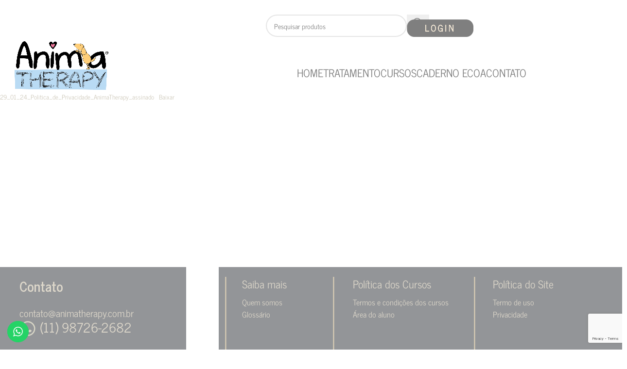

--- FILE ---
content_type: text/html; charset=UTF-8
request_url: https://animatherapy.com.br/privacy-policy/
body_size: 37820
content:
<!DOCTYPE html>
<html lang="pt-BR">
<head>
	<meta charset="UTF-8">
	<link rel="profile" href="https://gmpg.org/xfn/11">
	<link rel="pingback" href="https://animatherapy.com.br/xmlrpc.php">

	<meta name='robots' content='index, follow, max-image-preview:large, max-snippet:-1, max-video-preview:-1' />

	<!-- This site is optimized with the Yoast SEO plugin v26.5 - https://yoast.com/wordpress/plugins/seo/ -->
	<title>Política de Privacidade - animatherapy</title>
	<link rel="canonical" href="https://animatherapy.com.br/privacy-policy/" />
	<meta property="og:locale" content="pt_BR" />
	<meta property="og:type" content="article" />
	<meta property="og:title" content="Política de Privacidade - animatherapy" />
	<meta property="og:url" content="https://animatherapy.com.br/privacy-policy/" />
	<meta property="og:site_name" content="animatherapy" />
	<meta property="article:publisher" content="https://www.instagram.com/animatherapy/" />
	<meta property="article:modified_time" content="2024-02-09T00:06:33+00:00" />
	<meta name="twitter:card" content="summary_large_image" />
	<script type="application/ld+json" class="yoast-schema-graph">{"@context":"https://schema.org","@graph":[{"@type":"WebPage","@id":"https://animatherapy.com.br/privacy-policy/","url":"https://animatherapy.com.br/privacy-policy/","name":"Política de Privacidade - animatherapy","isPartOf":{"@id":"https://animatherapy.com.br/#website"},"datePublished":"2023-01-25T17:50:25+00:00","dateModified":"2024-02-09T00:06:33+00:00","breadcrumb":{"@id":"https://animatherapy.com.br/privacy-policy/#breadcrumb"},"inLanguage":"pt-BR","potentialAction":[{"@type":"ReadAction","target":["https://animatherapy.com.br/privacy-policy/"]}]},{"@type":"BreadcrumbList","@id":"https://animatherapy.com.br/privacy-policy/#breadcrumb","itemListElement":[{"@type":"ListItem","position":1,"name":"Início","item":"https://animatherapy.com.br/"},{"@type":"ListItem","position":2,"name":"Política de Privacidade"}]},{"@type":"WebSite","@id":"https://animatherapy.com.br/#website","url":"https://animatherapy.com.br/","name":"animatherapy","description":"massagem animal","publisher":{"@id":"https://animatherapy.com.br/#organization"},"potentialAction":[{"@type":"SearchAction","target":{"@type":"EntryPoint","urlTemplate":"https://animatherapy.com.br/?s={search_term_string}"},"query-input":{"@type":"PropertyValueSpecification","valueRequired":true,"valueName":"search_term_string"}}],"inLanguage":"pt-BR"},{"@type":"Organization","@id":"https://animatherapy.com.br/#organization","name":"animatherapy","url":"https://animatherapy.com.br/","logo":{"@type":"ImageObject","inLanguage":"pt-BR","@id":"https://animatherapy.com.br/#/schema/logo/image/","url":"https://bunny-wp-pullzone-5mbyvjsbwr.b-cdn.net/wp-content/uploads/2024/02/at-logo-4k.jpg","contentUrl":"https://bunny-wp-pullzone-5mbyvjsbwr.b-cdn.net/wp-content/uploads/2024/02/at-logo-4k.jpg","width":1457,"height":755,"caption":"animatherapy"},"image":{"@id":"https://animatherapy.com.br/#/schema/logo/image/"},"sameAs":["https://www.instagram.com/animatherapy/"]}]}</script>
	<!-- / Yoast SEO plugin. -->


<link rel='dns-prefetch' href='//fonts.googleapis.com' />
<link rel='preconnect' href='https://bunny-wp-pullzone-5mbyvjsbwr.b-cdn.net' />
<link rel="alternate" type="application/rss+xml" title="Feed para animatherapy &raquo;" href="https://animatherapy.com.br/feed/" />
<link rel="alternate" type="application/rss+xml" title="Feed de comentários para animatherapy &raquo;" href="https://animatherapy.com.br/comments/feed/" />
<link rel="alternate" type="application/rss+xml" title="Feed de comentários para animatherapy &raquo; Política de Privacidade" href="https://animatherapy.com.br/privacy-policy/feed/" />
<link rel="alternate" title="oEmbed (JSON)" type="application/json+oembed" href="https://animatherapy.com.br/wp-json/oembed/1.0/embed?url=https%3A%2F%2Fanimatherapy.com.br%2Fprivacy-policy%2F" />
<link rel="alternate" title="oEmbed (XML)" type="text/xml+oembed" href="https://animatherapy.com.br/wp-json/oembed/1.0/embed?url=https%3A%2F%2Fanimatherapy.com.br%2Fprivacy-policy%2F&#038;format=xml" />
<style id='wp-img-auto-sizes-contain-inline-css' type='text/css'>
img:is([sizes=auto i],[sizes^="auto," i]){contain-intrinsic-size:3000px 1500px}
/*# sourceURL=wp-img-auto-sizes-contain-inline-css */
</style>
<link rel='stylesheet' id='ht_ctc_main_css-css' href='https://animatherapy.com.br/wp-content/plugins/click-to-chat-for-whatsapp/new/inc/assets/css/main.css?ver=4.33' type='text/css' media='all' />
<link rel='stylesheet' id='dce-dynamic-visibility-style-css' href='https://animatherapy.com.br/wp-content/plugins/dynamic-visibility-for-elementor/assets/css/dynamic-visibility.css?ver=6.0.1' type='text/css' media='all' />
<link rel='stylesheet' id='wp-block-library-css' href='https://bunny-wp-pullzone-5mbyvjsbwr.b-cdn.net/wp-includes/css/dist/block-library/style.min.css?ver=6.9' type='text/css' media='all' />
<style id='wp-block-file-inline-css' type='text/css'>
.wp-block-file{box-sizing:border-box}.wp-block-file:not(.wp-element-button){font-size:.8em}.wp-block-file.aligncenter{text-align:center}.wp-block-file.alignright{text-align:right}.wp-block-file *+.wp-block-file__button{margin-left:.75em}:where(.wp-block-file){margin-bottom:1.5em}.wp-block-file__embed{margin-bottom:1em}:where(.wp-block-file__button){border-radius:2em;display:inline-block;padding:.5em 1em}:where(.wp-block-file__button):where(a):active,:where(.wp-block-file__button):where(a):focus,:where(.wp-block-file__button):where(a):hover,:where(.wp-block-file__button):where(a):visited{box-shadow:none;color:#fff;opacity:.85;text-decoration:none}
/*# sourceURL=https://animatherapy.com.br/wp-includes/blocks/file/style.min.css */
</style>
<link rel='stylesheet' id='wc-blocks-style-css' href='https://animatherapy.com.br/wp-content/plugins/woocommerce/assets/client/blocks/wc-blocks.css?ver=wc-10.3.7' type='text/css' media='all' />
<style id='global-styles-inline-css' type='text/css'>
:root{--wp--preset--aspect-ratio--square: 1;--wp--preset--aspect-ratio--4-3: 4/3;--wp--preset--aspect-ratio--3-4: 3/4;--wp--preset--aspect-ratio--3-2: 3/2;--wp--preset--aspect-ratio--2-3: 2/3;--wp--preset--aspect-ratio--16-9: 16/9;--wp--preset--aspect-ratio--9-16: 9/16;--wp--preset--color--black: #000000;--wp--preset--color--cyan-bluish-gray: #abb8c3;--wp--preset--color--white: #ffffff;--wp--preset--color--pale-pink: #f78da7;--wp--preset--color--vivid-red: #cf2e2e;--wp--preset--color--luminous-vivid-orange: #ff6900;--wp--preset--color--luminous-vivid-amber: #fcb900;--wp--preset--color--light-green-cyan: #7bdcb5;--wp--preset--color--vivid-green-cyan: #00d084;--wp--preset--color--pale-cyan-blue: #8ed1fc;--wp--preset--color--vivid-cyan-blue: #0693e3;--wp--preset--color--vivid-purple: #9b51e0;--wp--preset--gradient--vivid-cyan-blue-to-vivid-purple: linear-gradient(135deg,rgb(6,147,227) 0%,rgb(155,81,224) 100%);--wp--preset--gradient--light-green-cyan-to-vivid-green-cyan: linear-gradient(135deg,rgb(122,220,180) 0%,rgb(0,208,130) 100%);--wp--preset--gradient--luminous-vivid-amber-to-luminous-vivid-orange: linear-gradient(135deg,rgb(252,185,0) 0%,rgb(255,105,0) 100%);--wp--preset--gradient--luminous-vivid-orange-to-vivid-red: linear-gradient(135deg,rgb(255,105,0) 0%,rgb(207,46,46) 100%);--wp--preset--gradient--very-light-gray-to-cyan-bluish-gray: linear-gradient(135deg,rgb(238,238,238) 0%,rgb(169,184,195) 100%);--wp--preset--gradient--cool-to-warm-spectrum: linear-gradient(135deg,rgb(74,234,220) 0%,rgb(151,120,209) 20%,rgb(207,42,186) 40%,rgb(238,44,130) 60%,rgb(251,105,98) 80%,rgb(254,248,76) 100%);--wp--preset--gradient--blush-light-purple: linear-gradient(135deg,rgb(255,206,236) 0%,rgb(152,150,240) 100%);--wp--preset--gradient--blush-bordeaux: linear-gradient(135deg,rgb(254,205,165) 0%,rgb(254,45,45) 50%,rgb(107,0,62) 100%);--wp--preset--gradient--luminous-dusk: linear-gradient(135deg,rgb(255,203,112) 0%,rgb(199,81,192) 50%,rgb(65,88,208) 100%);--wp--preset--gradient--pale-ocean: linear-gradient(135deg,rgb(255,245,203) 0%,rgb(182,227,212) 50%,rgb(51,167,181) 100%);--wp--preset--gradient--electric-grass: linear-gradient(135deg,rgb(202,248,128) 0%,rgb(113,206,126) 100%);--wp--preset--gradient--midnight: linear-gradient(135deg,rgb(2,3,129) 0%,rgb(40,116,252) 100%);--wp--preset--font-size--small: 13px;--wp--preset--font-size--medium: 20px;--wp--preset--font-size--large: 36px;--wp--preset--font-size--x-large: 42px;--wp--preset--spacing--20: 0.44rem;--wp--preset--spacing--30: 0.67rem;--wp--preset--spacing--40: 1rem;--wp--preset--spacing--50: 1.5rem;--wp--preset--spacing--60: 2.25rem;--wp--preset--spacing--70: 3.38rem;--wp--preset--spacing--80: 5.06rem;--wp--preset--shadow--natural: 6px 6px 9px rgba(0, 0, 0, 0.2);--wp--preset--shadow--deep: 12px 12px 50px rgba(0, 0, 0, 0.4);--wp--preset--shadow--sharp: 6px 6px 0px rgba(0, 0, 0, 0.2);--wp--preset--shadow--outlined: 6px 6px 0px -3px rgb(255, 255, 255), 6px 6px rgb(0, 0, 0);--wp--preset--shadow--crisp: 6px 6px 0px rgb(0, 0, 0);}:where(body) { margin: 0; }.wp-site-blocks > .alignleft { float: left; margin-right: 2em; }.wp-site-blocks > .alignright { float: right; margin-left: 2em; }.wp-site-blocks > .aligncenter { justify-content: center; margin-left: auto; margin-right: auto; }:where(.is-layout-flex){gap: 0.5em;}:where(.is-layout-grid){gap: 0.5em;}.is-layout-flow > .alignleft{float: left;margin-inline-start: 0;margin-inline-end: 2em;}.is-layout-flow > .alignright{float: right;margin-inline-start: 2em;margin-inline-end: 0;}.is-layout-flow > .aligncenter{margin-left: auto !important;margin-right: auto !important;}.is-layout-constrained > .alignleft{float: left;margin-inline-start: 0;margin-inline-end: 2em;}.is-layout-constrained > .alignright{float: right;margin-inline-start: 2em;margin-inline-end: 0;}.is-layout-constrained > .aligncenter{margin-left: auto !important;margin-right: auto !important;}.is-layout-constrained > :where(:not(.alignleft):not(.alignright):not(.alignfull)){margin-left: auto !important;margin-right: auto !important;}body .is-layout-flex{display: flex;}.is-layout-flex{flex-wrap: wrap;align-items: center;}.is-layout-flex > :is(*, div){margin: 0;}body .is-layout-grid{display: grid;}.is-layout-grid > :is(*, div){margin: 0;}body{padding-top: 0px;padding-right: 0px;padding-bottom: 0px;padding-left: 0px;}a:where(:not(.wp-element-button)){text-decoration: none;}:root :where(.wp-element-button, .wp-block-button__link){background-color: #32373c;border-width: 0;color: #fff;font-family: inherit;font-size: inherit;font-style: inherit;font-weight: inherit;letter-spacing: inherit;line-height: inherit;padding-top: calc(0.667em + 2px);padding-right: calc(1.333em + 2px);padding-bottom: calc(0.667em + 2px);padding-left: calc(1.333em + 2px);text-decoration: none;text-transform: inherit;}.has-black-color{color: var(--wp--preset--color--black) !important;}.has-cyan-bluish-gray-color{color: var(--wp--preset--color--cyan-bluish-gray) !important;}.has-white-color{color: var(--wp--preset--color--white) !important;}.has-pale-pink-color{color: var(--wp--preset--color--pale-pink) !important;}.has-vivid-red-color{color: var(--wp--preset--color--vivid-red) !important;}.has-luminous-vivid-orange-color{color: var(--wp--preset--color--luminous-vivid-orange) !important;}.has-luminous-vivid-amber-color{color: var(--wp--preset--color--luminous-vivid-amber) !important;}.has-light-green-cyan-color{color: var(--wp--preset--color--light-green-cyan) !important;}.has-vivid-green-cyan-color{color: var(--wp--preset--color--vivid-green-cyan) !important;}.has-pale-cyan-blue-color{color: var(--wp--preset--color--pale-cyan-blue) !important;}.has-vivid-cyan-blue-color{color: var(--wp--preset--color--vivid-cyan-blue) !important;}.has-vivid-purple-color{color: var(--wp--preset--color--vivid-purple) !important;}.has-black-background-color{background-color: var(--wp--preset--color--black) !important;}.has-cyan-bluish-gray-background-color{background-color: var(--wp--preset--color--cyan-bluish-gray) !important;}.has-white-background-color{background-color: var(--wp--preset--color--white) !important;}.has-pale-pink-background-color{background-color: var(--wp--preset--color--pale-pink) !important;}.has-vivid-red-background-color{background-color: var(--wp--preset--color--vivid-red) !important;}.has-luminous-vivid-orange-background-color{background-color: var(--wp--preset--color--luminous-vivid-orange) !important;}.has-luminous-vivid-amber-background-color{background-color: var(--wp--preset--color--luminous-vivid-amber) !important;}.has-light-green-cyan-background-color{background-color: var(--wp--preset--color--light-green-cyan) !important;}.has-vivid-green-cyan-background-color{background-color: var(--wp--preset--color--vivid-green-cyan) !important;}.has-pale-cyan-blue-background-color{background-color: var(--wp--preset--color--pale-cyan-blue) !important;}.has-vivid-cyan-blue-background-color{background-color: var(--wp--preset--color--vivid-cyan-blue) !important;}.has-vivid-purple-background-color{background-color: var(--wp--preset--color--vivid-purple) !important;}.has-black-border-color{border-color: var(--wp--preset--color--black) !important;}.has-cyan-bluish-gray-border-color{border-color: var(--wp--preset--color--cyan-bluish-gray) !important;}.has-white-border-color{border-color: var(--wp--preset--color--white) !important;}.has-pale-pink-border-color{border-color: var(--wp--preset--color--pale-pink) !important;}.has-vivid-red-border-color{border-color: var(--wp--preset--color--vivid-red) !important;}.has-luminous-vivid-orange-border-color{border-color: var(--wp--preset--color--luminous-vivid-orange) !important;}.has-luminous-vivid-amber-border-color{border-color: var(--wp--preset--color--luminous-vivid-amber) !important;}.has-light-green-cyan-border-color{border-color: var(--wp--preset--color--light-green-cyan) !important;}.has-vivid-green-cyan-border-color{border-color: var(--wp--preset--color--vivid-green-cyan) !important;}.has-pale-cyan-blue-border-color{border-color: var(--wp--preset--color--pale-cyan-blue) !important;}.has-vivid-cyan-blue-border-color{border-color: var(--wp--preset--color--vivid-cyan-blue) !important;}.has-vivid-purple-border-color{border-color: var(--wp--preset--color--vivid-purple) !important;}.has-vivid-cyan-blue-to-vivid-purple-gradient-background{background: var(--wp--preset--gradient--vivid-cyan-blue-to-vivid-purple) !important;}.has-light-green-cyan-to-vivid-green-cyan-gradient-background{background: var(--wp--preset--gradient--light-green-cyan-to-vivid-green-cyan) !important;}.has-luminous-vivid-amber-to-luminous-vivid-orange-gradient-background{background: var(--wp--preset--gradient--luminous-vivid-amber-to-luminous-vivid-orange) !important;}.has-luminous-vivid-orange-to-vivid-red-gradient-background{background: var(--wp--preset--gradient--luminous-vivid-orange-to-vivid-red) !important;}.has-very-light-gray-to-cyan-bluish-gray-gradient-background{background: var(--wp--preset--gradient--very-light-gray-to-cyan-bluish-gray) !important;}.has-cool-to-warm-spectrum-gradient-background{background: var(--wp--preset--gradient--cool-to-warm-spectrum) !important;}.has-blush-light-purple-gradient-background{background: var(--wp--preset--gradient--blush-light-purple) !important;}.has-blush-bordeaux-gradient-background{background: var(--wp--preset--gradient--blush-bordeaux) !important;}.has-luminous-dusk-gradient-background{background: var(--wp--preset--gradient--luminous-dusk) !important;}.has-pale-ocean-gradient-background{background: var(--wp--preset--gradient--pale-ocean) !important;}.has-electric-grass-gradient-background{background: var(--wp--preset--gradient--electric-grass) !important;}.has-midnight-gradient-background{background: var(--wp--preset--gradient--midnight) !important;}.has-small-font-size{font-size: var(--wp--preset--font-size--small) !important;}.has-medium-font-size{font-size: var(--wp--preset--font-size--medium) !important;}.has-large-font-size{font-size: var(--wp--preset--font-size--large) !important;}.has-x-large-font-size{font-size: var(--wp--preset--font-size--x-large) !important;}
/*# sourceURL=global-styles-inline-css */
</style>

<link rel='stylesheet' id='dashicons-css' href='https://bunny-wp-pullzone-5mbyvjsbwr.b-cdn.net/wp-includes/css/dashicons.min.css?ver=6.9' type='text/css' media='all' />
<link rel='stylesheet' id='htmega-block-common-style-css' href='https://animatherapy.com.br/wp-content/plugins/ht-mega-for-elementor/htmega-blocks/src/assets/css/common-style.css?ver=2.8.9' type='text/css' media='all' />
<link rel='stylesheet' id='slick-css' href='https://animatherapy.com.br/wp-content/plugins/ht-mega-for-elementor/assets/css/slick.min.css?ver=2.8.9' type='text/css' media='all' />
<link rel='stylesheet' id='htmega-block-fontawesome-css' href='https://animatherapy.com.br/wp-content/plugins/ht-mega-for-elementor/admin/assets/extensions/ht-menu/css/font-awesome.min.css?ver=2.8.9' type='text/css' media='all' />
<link rel='stylesheet' id='htmega-block-style-css' href='https://animatherapy.com.br/wp-content/plugins/ht-mega-for-elementor/htmega-blocks/build/style-blocks-htmega.css?ver=2.8.9' type='text/css' media='all' />
<link rel='stylesheet' id='h5ap-public-css' href='https://animatherapy.com.br/wp-content/plugins/html5-audio-player/assets/css/style.css?ver=2.5.1' type='text/css' media='all' />
<style id='woocommerce-inline-inline-css' type='text/css'>
.woocommerce form .form-row .required { visibility: visible; }
/*# sourceURL=woocommerce-inline-inline-css */
</style>
<link rel='stylesheet' id='learndash_quiz_front_css-css' href='//animatherapy.com.br/wp-content/plugins/sfwd-lms/themes/legacy/templates/learndash_quiz_front.min.css?ver=4.10.3' type='text/css' media='all' />
<link rel='stylesheet' id='jquery-dropdown-css-css' href='//animatherapy.com.br/wp-content/plugins/sfwd-lms/assets/css/jquery.dropdown.min.css?ver=4.10.3' type='text/css' media='all' />
<link rel='stylesheet' id='learndash_lesson_video-css' href='//animatherapy.com.br/wp-content/plugins/sfwd-lms/themes/legacy/templates/learndash_lesson_video.min.css?ver=4.10.3' type='text/css' media='all' />
<link rel='stylesheet' id='htmega-pro-global-style-css' href='https://animatherapy.com.br/wp-content/plugins/htmega-pro/assets/css/htmega-pro-global-style.css?ver=2.0.8' type='text/css' media='all' />
<link rel='stylesheet' id='htbbootstrap-css' href='https://animatherapy.com.br/wp-content/plugins/ht-mega-for-elementor/assets/css/htbbootstrap.css?ver=2.8.9' type='text/css' media='all' />
<link rel='stylesheet' id='htmega-animation-css' href='https://animatherapy.com.br/wp-content/plugins/ht-mega-for-elementor/assets/css/animation.css?ver=2.8.9' type='text/css' media='all' />
<link rel='stylesheet' id='htmega-keyframes-css' href='https://animatherapy.com.br/wp-content/plugins/ht-mega-for-elementor/assets/css/htmega-keyframes.css?ver=2.8.9' type='text/css' media='all' />
<link rel='stylesheet' id='htmega-global-style-min-css' href='https://animatherapy.com.br/wp-content/plugins/ht-mega-for-elementor/assets/css/htmega-global-style.min.css?ver=2.8.9' type='text/css' media='all' />
<link rel='stylesheet' id='learndash-front-css' href='//animatherapy.com.br/wp-content/plugins/sfwd-lms/themes/ld30/assets/css/learndash.min.css?ver=4.10.3' type='text/css' media='all' />
<style id='learndash-front-inline-css' type='text/css'>
		.learndash-wrapper .ld-item-list .ld-item-list-item.ld-is-next,
		.learndash-wrapper .wpProQuiz_content .wpProQuiz_questionListItem label:focus-within {
			border-color: #b9daf3;
		}

		/*
		.learndash-wrapper a:not(.ld-button):not(#quiz_continue_link):not(.ld-focus-menu-link):not(.btn-blue):not(#quiz_continue_link):not(.ld-js-register-account):not(#ld-focus-mode-course-heading):not(#btn-join):not(.ld-item-name):not(.ld-table-list-item-preview):not(.ld-lesson-item-preview-heading),
		 */

		.learndash-wrapper .ld-breadcrumbs a,
		.learndash-wrapper .ld-lesson-item.ld-is-current-lesson .ld-lesson-item-preview-heading,
		.learndash-wrapper .ld-lesson-item.ld-is-current-lesson .ld-lesson-title,
		.learndash-wrapper .ld-primary-color-hover:hover,
		.learndash-wrapper .ld-primary-color,
		.learndash-wrapper .ld-primary-color-hover:hover,
		.learndash-wrapper .ld-primary-color,
		.learndash-wrapper .ld-tabs .ld-tabs-navigation .ld-tab.ld-active,
		.learndash-wrapper .ld-button.ld-button-transparent,
		.learndash-wrapper .ld-button.ld-button-reverse,
		.learndash-wrapper .ld-icon-certificate,
		.learndash-wrapper .ld-login-modal .ld-login-modal-login .ld-modal-heading,
		#wpProQuiz_user_content a,
		.learndash-wrapper .ld-item-list .ld-item-list-item a.ld-item-name:hover,
		.learndash-wrapper .ld-focus-comments__heading-actions .ld-expand-button,
		.learndash-wrapper .ld-focus-comments__heading a,
		.learndash-wrapper .ld-focus-comments .comment-respond a,
		.learndash-wrapper .ld-focus-comment .ld-comment-reply a.comment-reply-link:hover,
		.learndash-wrapper .ld-expand-button.ld-button-alternate {
			color: #b9daf3 !important;
		}

		.learndash-wrapper .ld-focus-comment.bypostauthor>.ld-comment-wrapper,
		.learndash-wrapper .ld-focus-comment.role-group_leader>.ld-comment-wrapper,
		.learndash-wrapper .ld-focus-comment.role-administrator>.ld-comment-wrapper {
			background-color:rgba(185, 218, 243, 0.03) !important;
		}


		.learndash-wrapper .ld-primary-background,
		.learndash-wrapper .ld-tabs .ld-tabs-navigation .ld-tab.ld-active:after {
			background: #b9daf3 !important;
		}



		.learndash-wrapper .ld-course-navigation .ld-lesson-item.ld-is-current-lesson .ld-status-incomplete,
		.learndash-wrapper .ld-focus-comment.bypostauthor:not(.ptype-sfwd-assignment) >.ld-comment-wrapper>.ld-comment-avatar img,
		.learndash-wrapper .ld-focus-comment.role-group_leader>.ld-comment-wrapper>.ld-comment-avatar img,
		.learndash-wrapper .ld-focus-comment.role-administrator>.ld-comment-wrapper>.ld-comment-avatar img {
			border-color: #b9daf3 !important;
		}



		.learndash-wrapper .ld-loading::before {
			border-top:3px solid #b9daf3 !important;
		}

		.learndash-wrapper .ld-button:hover:not(.learndash-link-previous-incomplete):not(.ld-button-transparent),
		#learndash-tooltips .ld-tooltip:after,
		#learndash-tooltips .ld-tooltip,
		.learndash-wrapper .ld-primary-background,
		.learndash-wrapper .btn-join,
		.learndash-wrapper #btn-join,
		.learndash-wrapper .ld-button:not(.ld-button-reverse):not(.learndash-link-previous-incomplete):not(.ld-button-transparent),
		.learndash-wrapper .ld-expand-button,
		.learndash-wrapper .wpProQuiz_content .wpProQuiz_button:not(.wpProQuiz_button_reShowQuestion):not(.wpProQuiz_button_restartQuiz),
		.learndash-wrapper .wpProQuiz_content .wpProQuiz_button2,
		.learndash-wrapper .ld-focus .ld-focus-sidebar .ld-course-navigation-heading,
		.learndash-wrapper .ld-focus .ld-focus-sidebar .ld-focus-sidebar-trigger,
		.learndash-wrapper .ld-focus-comments .form-submit #submit,
		.learndash-wrapper .ld-login-modal input[type='submit'],
		.learndash-wrapper .ld-login-modal .ld-login-modal-register,
		.learndash-wrapper .wpProQuiz_content .wpProQuiz_certificate a.btn-blue,
		.learndash-wrapper .ld-focus .ld-focus-header .ld-user-menu .ld-user-menu-items a,
		#wpProQuiz_user_content table.wp-list-table thead th,
		#wpProQuiz_overlay_close,
		.learndash-wrapper .ld-expand-button.ld-button-alternate .ld-icon {
			background-color: #b9daf3 !important;
		}

		.learndash-wrapper .ld-focus .ld-focus-header .ld-user-menu .ld-user-menu-items:before {
			border-bottom-color: #b9daf3 !important;
		}

		.learndash-wrapper .ld-button.ld-button-transparent:hover {
			background: transparent !important;
		}

		.learndash-wrapper .ld-focus .ld-focus-header .sfwd-mark-complete .learndash_mark_complete_button,
		.learndash-wrapper .ld-focus .ld-focus-header #sfwd-mark-complete #learndash_mark_complete_button,
		.learndash-wrapper .ld-button.ld-button-transparent,
		.learndash-wrapper .ld-button.ld-button-alternate,
		.learndash-wrapper .ld-expand-button.ld-button-alternate {
			background-color:transparent !important;
		}

		.learndash-wrapper .ld-focus-header .ld-user-menu .ld-user-menu-items a,
		.learndash-wrapper .ld-button.ld-button-reverse:hover,
		.learndash-wrapper .ld-alert-success .ld-alert-icon.ld-icon-certificate,
		.learndash-wrapper .ld-alert-warning .ld-button:not(.learndash-link-previous-incomplete),
		.learndash-wrapper .ld-primary-background.ld-status {
			color:white !important;
		}

		.learndash-wrapper .ld-status.ld-status-unlocked {
			background-color: rgba(185,218,243,0.2) !important;
			color: #b9daf3 !important;
		}

		.learndash-wrapper .wpProQuiz_content .wpProQuiz_addToplist {
			background-color: rgba(185,218,243,0.1) !important;
			border: 1px solid #b9daf3 !important;
		}

		.learndash-wrapper .wpProQuiz_content .wpProQuiz_toplistTable th {
			background: #b9daf3 !important;
		}

		.learndash-wrapper .wpProQuiz_content .wpProQuiz_toplistTrOdd {
			background-color: rgba(185,218,243,0.1) !important;
		}

		.learndash-wrapper .wpProQuiz_content .wpProQuiz_reviewDiv li.wpProQuiz_reviewQuestionTarget {
			background-color: #b9daf3 !important;
		}
		.learndash-wrapper .wpProQuiz_content .wpProQuiz_time_limit .wpProQuiz_progress {
			background-color: #b9daf3 !important;
		}
		
		.learndash-wrapper #quiz_continue_link,
		.learndash-wrapper .ld-secondary-background,
		.learndash-wrapper .learndash_mark_complete_button,
		.learndash-wrapper #learndash_mark_complete_button,
		.learndash-wrapper .ld-status-complete,
		.learndash-wrapper .ld-alert-success .ld-button,
		.learndash-wrapper .ld-alert-success .ld-alert-icon {
			background-color: #c9e6e8 !important;
		}

		.learndash-wrapper .wpProQuiz_content a#quiz_continue_link {
			background-color: #c9e6e8 !important;
		}

		.learndash-wrapper .course_progress .sending_progress_bar {
			background: #c9e6e8 !important;
		}

		.learndash-wrapper .wpProQuiz_content .wpProQuiz_button_reShowQuestion:hover, .learndash-wrapper .wpProQuiz_content .wpProQuiz_button_restartQuiz:hover {
			background-color: #c9e6e8 !important;
			opacity: 0.75;
		}

		.learndash-wrapper .ld-secondary-color-hover:hover,
		.learndash-wrapper .ld-secondary-color,
		.learndash-wrapper .ld-focus .ld-focus-header .sfwd-mark-complete .learndash_mark_complete_button,
		.learndash-wrapper .ld-focus .ld-focus-header #sfwd-mark-complete #learndash_mark_complete_button,
		.learndash-wrapper .ld-focus .ld-focus-header .sfwd-mark-complete:after {
			color: #c9e6e8 !important;
		}

		.learndash-wrapper .ld-secondary-in-progress-icon {
			border-left-color: #c9e6e8 !important;
			border-top-color: #c9e6e8 !important;
		}

		.learndash-wrapper .ld-alert-success {
			border-color: #c9e6e8;
			background-color: transparent !important;
			color: #c9e6e8;
		}

		.learndash-wrapper .wpProQuiz_content .wpProQuiz_reviewQuestion li.wpProQuiz_reviewQuestionSolved,
		.learndash-wrapper .wpProQuiz_content .wpProQuiz_box li.wpProQuiz_reviewQuestionSolved {
			background-color: #c9e6e8 !important;
		}

		.learndash-wrapper .wpProQuiz_content  .wpProQuiz_reviewLegend span.wpProQuiz_reviewColor_Answer {
			background-color: #c9e6e8 !important;
		}

		
		.learndash-wrapper .ld-alert-warning {
			background-color:transparent;
		}

		.learndash-wrapper .ld-status-waiting,
		.learndash-wrapper .ld-alert-warning .ld-alert-icon {
			background-color: #ffe4b8 !important;
		}

		.learndash-wrapper .ld-tertiary-color-hover:hover,
		.learndash-wrapper .ld-tertiary-color,
		.learndash-wrapper .ld-alert-warning {
			color: #ffe4b8 !important;
		}

		.learndash-wrapper .ld-tertiary-background {
			background-color: #ffe4b8 !important;
		}

		.learndash-wrapper .ld-alert-warning {
			border-color: #ffe4b8 !important;
		}

		.learndash-wrapper .ld-tertiary-background,
		.learndash-wrapper .ld-alert-warning .ld-alert-icon {
			color:white !important;
		}

		.learndash-wrapper .wpProQuiz_content .wpProQuiz_reviewQuestion li.wpProQuiz_reviewQuestionReview,
		.learndash-wrapper .wpProQuiz_content .wpProQuiz_box li.wpProQuiz_reviewQuestionReview {
			background-color: #ffe4b8 !important;
		}

		.learndash-wrapper .wpProQuiz_content  .wpProQuiz_reviewLegend span.wpProQuiz_reviewColor_Review {
			background-color: #ffe4b8 !important;
		}

		
/*# sourceURL=learndash-front-inline-css */
</style>
<link rel='stylesheet' id='elementor-frontend-css' href='https://animatherapy.com.br/wp-content/plugins/elementor/assets/css/frontend.min.css?ver=3.25.9' type='text/css' media='all' />
<style id='elementor-frontend-inline-css' type='text/css'>
.elementor-kit-14{--e-global-color-primary:#6EC1E4;--e-global-color-secondary:#54595F;--e-global-color-text:#7A7A7A;--e-global-color-accent:#61CE70;--e-global-typography-primary-font-family:"Roboto";--e-global-typography-primary-font-weight:600;--e-global-typography-secondary-font-family:"Roboto Slab";--e-global-typography-secondary-font-weight:400;--e-global-typography-text-font-family:"Roboto";--e-global-typography-text-font-weight:400;--e-global-typography-accent-font-family:"Roboto";--e-global-typography-accent-font-weight:500;}.elementor-kit-14 e-page-transition{background-color:#FFBC7D;}.elementor-section.elementor-section-boxed > .elementor-container{max-width:1140px;}.e-con{--container-max-width:1140px;}.elementor-widget:not(:last-child){margin-block-end:20px;}.elementor-element{--widgets-spacing:20px 20px;}{}h1.entry-title{display:var(--page-title-display);}@media(max-width:1024px){.elementor-section.elementor-section-boxed > .elementor-container{max-width:1024px;}.e-con{--container-max-width:1024px;}}@media(max-width:767px){.elementor-section.elementor-section-boxed > .elementor-container{max-width:767px;}.e-con{--container-max-width:767px;}}/* Start custom CSS */.wd-page-title.page-title.page-title-default.title-size-default.title-design-centered.color-scheme-default {
display: none;
}/* End custom CSS */
.elementor-18165 .elementor-element.elementor-element-42f3fcc7:not(.elementor-motion-effects-element-type-background), .elementor-18165 .elementor-element.elementor-element-42f3fcc7 > .elementor-motion-effects-container > .elementor-motion-effects-layer{background-color:#FFFFFF00;}.elementor-18165 .elementor-element.elementor-element-42f3fcc7{transition:background 0.3s, border 0.3s, border-radius 0.3s, box-shadow 0.3s;}.elementor-18165 .elementor-element.elementor-element-42f3fcc7 > .elementor-background-overlay{transition:background 0.3s, border-radius 0.3s, opacity 0.3s;}.elementor-18165 .elementor-element.elementor-element-17ad1230 > .elementor-widget-container{background-color:#FFFFFF;border-radius:40px 40px 40px 40px;}.elementor-18165 .elementor-element.elementor-element-17ad1230 img{width:100%;}.elementor-18165 .elementor-element.elementor-element-59ff029 > .elementor-widget-container{margin:-366px 0px 0px 0px;padding:0px 30px 0px 30px;}.elementor-18165 .elementor-element.elementor-element-59ff029 .elementor-field-group{margin-bottom:10px;}.elementor-18165 .elementor-element.elementor-element-59ff029 .elementor-form-fields-wrapper{margin-bottom:-10px;}body .elementor-18165 .elementor-element.elementor-element-59ff029 .elementor-field-group > label{padding-bottom:0px;}.elementor-18165 .elementor-element.elementor-element-59ff029 .elementor-form-fields-wrapper label{color:#FFFFFF;font-weight:700;}.elementor-18165 .elementor-element.elementor-element-59ff029 .elementor-field-group .elementor-field:not(.elementor-select-wrapper){background-color:#ffffff;border-radius:20px 20px 20px 20px;}.elementor-18165 .elementor-element.elementor-element-59ff029 .elementor-field-group .elementor-select-wrapper select{background-color:#ffffff;border-radius:20px 20px 20px 20px;}.elementor-18165 .elementor-element.elementor-element-59ff029 .elementor-button{border-radius:20px 20px 20px 20px;}.elementor-18165 .elementor-element.elementor-element-7e0c709 > .elementor-widget-container{margin:-89px 0px 0px 31px;}.elementor-18165 .elementor-element.elementor-element-7e0c709 .elementor-heading-title{color:#F6EADC;font-size:25px;font-weight:700;}#elementor-popup-modal-18165 .dialog-widget-content{background-color:#FFFFFF00;border-radius:50px 50px 50px 50px;}#elementor-popup-modal-18165{background-color:rgba(0,0,0,.8);justify-content:center;align-items:center;pointer-events:all;}#elementor-popup-modal-18165 .dialog-message{width:640px;height:auto;}#elementor-popup-modal-18165 .dialog-close-button{display:flex;}@media(max-width:767px){.elementor-18165 .elementor-element.elementor-element-17ad1230 img{width:100%;}}
.elementor-17751 .elementor-element.elementor-element-6e07f5c0:not(.elementor-motion-effects-element-type-background), .elementor-17751 .elementor-element.elementor-element-6e07f5c0 > .elementor-motion-effects-container > .elementor-motion-effects-layer{background-color:#FFFFFF00;}.elementor-17751 .elementor-element.elementor-element-6e07f5c0{transition:background 0.3s, border 0.3s, border-radius 0.3s, box-shadow 0.3s;}.elementor-17751 .elementor-element.elementor-element-6e07f5c0 > .elementor-background-overlay{transition:background 0.3s, border-radius 0.3s, opacity 0.3s;}.elementor-17751 .elementor-element.elementor-element-2024856d > .elementor-widget-container{background-color:#FFFFFF;border-radius:40px 40px 40px 40px;}.elementor-17751 .elementor-element.elementor-element-2024856d img{width:100%;}.elementor-17751 .elementor-element.elementor-element-03f4d6e > .elementor-widget-container{margin:-61px 0px 0px 31px;}.elementor-17751 .elementor-element.elementor-element-03f4d6e .elementor-heading-title{color:#F6EADC;font-size:25px;font-weight:700;}.elementor-17751 .elementor-element.elementor-element-80cd8f4 .elementor-button{background-color:#F6EADC;color:#000000;border-radius:20px 20px 20px 20px;}.elementor-17751 .elementor-element.elementor-element-80cd8f4 > .elementor-widget-container{margin:-372px 0px 0px 0px;padding:0px 30px 0px 30px;}.elementor-17751 .elementor-element.elementor-element-80cd8f4 .elementor-field-group{margin-bottom:10px;}.elementor-17751 .elementor-element.elementor-element-80cd8f4 .elementor-form-fields-wrapper{margin-bottom:-10px;}body .elementor-17751 .elementor-element.elementor-element-80cd8f4 .elementor-field-group > label{padding-bottom:0px;}.elementor-17751 .elementor-element.elementor-element-80cd8f4 .elementor-form-fields-wrapper label{color:#FFFFFF;font-weight:700;}.elementor-17751 .elementor-element.elementor-element-80cd8f4 .elementor-field-group .elementor-field:not(.elementor-select-wrapper){background-color:#ffffff;border-radius:20px 20px 20px 20px;}.elementor-17751 .elementor-element.elementor-element-80cd8f4 .elementor-field-group .elementor-select-wrapper select{background-color:#ffffff;border-radius:20px 20px 20px 20px;}.elementor-17751 .elementor-element.elementor-element-24cb659:not(.elementor-motion-effects-element-type-background), .elementor-17751 .elementor-element.elementor-element-24cb659 > .elementor-motion-effects-container > .elementor-motion-effects-layer{background-color:#FFFFFF00;}.elementor-17751 .elementor-element.elementor-element-24cb659{transition:background 0.3s, border 0.3s, border-radius 0.3s, box-shadow 0.3s;}.elementor-17751 .elementor-element.elementor-element-24cb659 > .elementor-background-overlay{transition:background 0.3s, border-radius 0.3s, opacity 0.3s;}.elementor-17751 .elementor-element.elementor-element-43ef8d9 > .elementor-widget-container{background-color:#817E7E;border-radius:40px 40px 40px 40px;}.elementor-17751 .elementor-element.elementor-element-43ef8d9 img{width:100%;}.elementor-17751 .elementor-element.elementor-element-be7efa9 > .elementor-widget-container{margin:-61px 0px 0px 31px;}.elementor-17751 .elementor-element.elementor-element-be7efa9 .elementor-heading-title{color:#F6EADC;font-size:25px;font-weight:700;}.elementor-17751 .elementor-element.elementor-element-4679d11 .elementor-button{background-color:#F6EADC;color:#000000;border-radius:20px 20px 20px 20px;}.elementor-17751 .elementor-element.elementor-element-4679d11 > .elementor-widget-container{margin:-372px 0px 0px 0px;padding:0px 30px 0px 30px;}.elementor-17751 .elementor-element.elementor-element-4679d11 .elementor-field-group{margin-bottom:10px;}.elementor-17751 .elementor-element.elementor-element-4679d11 .elementor-form-fields-wrapper{margin-bottom:-10px;}body .elementor-17751 .elementor-element.elementor-element-4679d11 .elementor-field-group > label{padding-bottom:0px;}.elementor-17751 .elementor-element.elementor-element-4679d11 .elementor-form-fields-wrapper label{color:#FFFFFF;font-weight:700;}.elementor-17751 .elementor-element.elementor-element-4679d11 .elementor-field-group .elementor-field:not(.elementor-select-wrapper){background-color:#ffffff;border-radius:20px 20px 20px 20px;}.elementor-17751 .elementor-element.elementor-element-4679d11 .elementor-field-group .elementor-select-wrapper select{background-color:#ffffff;border-radius:20px 20px 20px 20px;}#elementor-popup-modal-17751 .dialog-widget-content{background-color:#FFFFFF00;border-radius:50px 50px 50px 50px;}#elementor-popup-modal-17751{background-color:rgba(0,0,0,.8);justify-content:center;align-items:center;pointer-events:all;}#elementor-popup-modal-17751 .dialog-message{width:640px;height:auto;}#elementor-popup-modal-17751 .dialog-close-button{display:flex;}@media(max-width:767px){.elementor-17751 .elementor-element.elementor-element-2024856d img{width:100%;}.elementor-17751 .elementor-element.elementor-element-24cb659{margin:0px 0px 0px 0px;}.elementor-17751 .elementor-element.elementor-element-43ef8d9 > .elementor-widget-container{padding:0px 0px 100px 0px;}.elementor-17751 .elementor-element.elementor-element-43ef8d9 img{width:100%;}.elementor-17751 .elementor-element.elementor-element-be7efa9 > .elementor-widget-container{margin:-50px 0px 0px 31px;}.elementor-17751 .elementor-element.elementor-element-be7efa9 .elementor-heading-title{font-size:19px;}.elementor-17751 .elementor-element.elementor-element-4679d11 > .elementor-widget-container{margin:-319px 0px 0px 0px;}}
.elementor-17412 .elementor-element.elementor-element-2622064:not(.elementor-motion-effects-element-type-background), .elementor-17412 .elementor-element.elementor-element-2622064 > .elementor-motion-effects-container > .elementor-motion-effects-layer{background-color:#FFFFFF00;}.elementor-17412 .elementor-element.elementor-element-2622064{border-style:solid;transition:background 0.3s, border 0.3s, border-radius 0.3s, box-shadow 0.3s;}.elementor-17412 .elementor-element.elementor-element-2622064 > .elementor-background-overlay{transition:background 0.3s, border-radius 0.3s, opacity 0.3s;}.elementor-17412 .elementor-element.elementor-element-6e188b0 > .elementor-element-populated{margin:0px 0px 0px 0px;--e-column-margin-right:0px;--e-column-margin-left:0px;padding:0px 0px 0px 0px;}.elementor-17412 .elementor-element.elementor-element-f615251 > .elementor-widget-container{background-color:#FFFFFF00;padding:0px 10px 0px 10px;border-radius:50px 50px 50px 50px;}.elementor-17412 .elementor-element.elementor-element-f615251 img{width:100%;border-radius:50px 50px 50px 50px;}.elementor-17412 .elementor-element.elementor-element-2345ee7 > .elementor-widget-container{margin:-351px 0px 0px 0px;padding:0px 0px 0px 20px;}.elementor-17412 .elementor-element.elementor-element-2345ee7{text-align:center;}.elementor-17412 .elementor-element.elementor-element-2345ee7 .elementor-heading-title{color:#DED8CB;font-size:31px;letter-spacing:3.3px;word-spacing:3px;}.elementor-17412 .elementor-element.elementor-element-a27bd7e:not(.elementor-motion-effects-element-type-background), .elementor-17412 .elementor-element.elementor-element-a27bd7e > .elementor-motion-effects-container > .elementor-motion-effects-layer{background-color:#939598;}.elementor-17412 .elementor-element.elementor-element-a27bd7e, .elementor-17412 .elementor-element.elementor-element-a27bd7e > .elementor-background-overlay{border-radius:0px 0px 50px 50px;}.elementor-17412 .elementor-element.elementor-element-a27bd7e{transition:background 0.3s, border 0.3s, border-radius 0.3s, box-shadow 0.3s;margin:-322px 10px 91px 10px;padding:0px 20px 0px 20px;}.elementor-17412 .elementor-element.elementor-element-a27bd7e > .elementor-background-overlay{transition:background 0.3s, border-radius 0.3s, opacity 0.3s;}.elementor-bc-flex-widget .elementor-17412 .elementor-element.elementor-element-471a592.elementor-column .elementor-widget-wrap{align-items:flex-start;}.elementor-17412 .elementor-element.elementor-element-471a592.elementor-column.elementor-element[data-element_type="column"] > .elementor-widget-wrap.elementor-element-populated{align-content:flex-start;align-items:flex-start;}.elementor-17412 .elementor-element.elementor-element-471a592 > .elementor-element-populated{margin:0px 0px 9px 0px;--e-column-margin-right:0px;--e-column-margin-left:0px;}.elementor-17412 .elementor-element.elementor-element-c2fd721 > .elementor-widget-container{margin:7px 0px 0px 0px;}.elementor-17412 .elementor-element.elementor-element-c2fd721{text-align:right;}.elementor-17412 .elementor-element.elementor-element-c2fd721 .elementor-heading-title{color:#DED8CB;}.elementor-17412 .elementor-element.elementor-element-71f98c3 > .elementor-widget-container{margin:14px 0px 0px 0px;}.elementor-17412 .elementor-element.elementor-element-71f98c3{text-align:right;}.elementor-17412 .elementor-element.elementor-element-71f98c3 .elementor-heading-title{color:#DED8CB;}.elementor-17412 .elementor-element.elementor-element-69ae5e4 > .elementor-widget-container{margin:5px 0px 0px 0px;}.elementor-17412 .elementor-element.elementor-element-69ae5e4{text-align:right;}.elementor-17412 .elementor-element.elementor-element-69ae5e4 .elementor-heading-title{color:#DED8CB;}.elementor-17412 .elementor-element.elementor-element-ae54cc0 > .elementor-widget-container{margin:3px 0px 0px 0px;}.elementor-17412 .elementor-element.elementor-element-ae54cc0{text-align:right;}.elementor-17412 .elementor-element.elementor-element-ae54cc0 .elementor-heading-title{color:#DED8CB;}.elementor-17412 .elementor-element.elementor-element-946fe8a > .elementor-element-populated{margin:0px 10px 0px 0px;--e-column-margin-right:10px;--e-column-margin-left:0px;}.elementor-17412 .elementor-element.elementor-element-797ede7 > .elementor-widget-container{margin:-22px 0px 0px 0px;padding:0px 04px 0px 0px;}.elementor-17412 .elementor-element.elementor-element-797ede7 .elementor-field-group{padding-right:calc( 13px/2 );padding-left:calc( 13px/2 );margin-bottom:10px;}.elementor-17412 .elementor-element.elementor-element-797ede7 .elementor-form-fields-wrapper{margin-left:calc( -13px/2 );margin-right:calc( -13px/2 );margin-bottom:-10px;}.elementor-17412 .elementor-element.elementor-element-797ede7 .elementor-field-group.recaptcha_v3-bottomleft, .elementor-17412 .elementor-element.elementor-element-797ede7 .elementor-field-group.recaptcha_v3-bottomright{margin-bottom:0;}body.rtl .elementor-17412 .elementor-element.elementor-element-797ede7 .elementor-labels-inline .elementor-field-group > label{padding-left:0px;}body:not(.rtl) .elementor-17412 .elementor-element.elementor-element-797ede7 .elementor-labels-inline .elementor-field-group > label{padding-right:0px;}body .elementor-17412 .elementor-element.elementor-element-797ede7 .elementor-labels-above .elementor-field-group > label{padding-bottom:0px;}.elementor-17412 .elementor-element.elementor-element-797ede7 .elementor-field-group > label, .elementor-17412 .elementor-element.elementor-element-797ede7 .elementor-field-subgroup label{color:#DED8CB;}.elementor-17412 .elementor-element.elementor-element-797ede7 .elementor-field-type-html{padding-bottom:0px;}.elementor-17412 .elementor-element.elementor-element-797ede7 .elementor-field-group .elementor-field{color:#7F7F7F;}.elementor-17412 .elementor-element.elementor-element-797ede7 .elementor-field-group .elementor-field, .elementor-17412 .elementor-element.elementor-element-797ede7 .elementor-field-subgroup label{font-size:19px;line-height:1px;letter-spacing:3.1px;}.elementor-17412 .elementor-element.elementor-element-797ede7 .elementor-field-group:not(.elementor-field-type-upload) .elementor-field:not(.elementor-select-wrapper){background-color:#ffffff;border-radius:20px 20px 20px 20px;}.elementor-17412 .elementor-element.elementor-element-797ede7 .elementor-field-group .elementor-select-wrapper select{background-color:#ffffff;border-radius:20px 20px 20px 20px;}.elementor-17412 .elementor-element.elementor-element-797ede7 .e-form__buttons__wrapper__button-next{background-color:#DED8CB;color:#917575;}.elementor-17412 .elementor-element.elementor-element-797ede7 .elementor-button[type="submit"]{background-color:#DED8CB;color:#917575;}.elementor-17412 .elementor-element.elementor-element-797ede7 .elementor-button[type="submit"] svg *{fill:#917575;}.elementor-17412 .elementor-element.elementor-element-797ede7 .e-form__buttons__wrapper__button-previous{color:#917575;}.elementor-17412 .elementor-element.elementor-element-797ede7 .e-form__buttons__wrapper__button-next:hover{background-color:#DED8CB;color:#917575;}.elementor-17412 .elementor-element.elementor-element-797ede7 .elementor-button[type="submit"]:hover{background-color:#DED8CB;color:#917575;}.elementor-17412 .elementor-element.elementor-element-797ede7 .elementor-button[type="submit"]:hover svg *{fill:#917575;}.elementor-17412 .elementor-element.elementor-element-797ede7 .e-form__buttons__wrapper__button-previous:hover{color:#917575;}.elementor-17412 .elementor-element.elementor-element-797ede7 .elementor-button{border-radius:20px 20px 20px 20px;}.elementor-17412 .elementor-element.elementor-element-797ede7 .elementor-message.elementor-message-success{color:#DED8CB;}.elementor-17412 .elementor-element.elementor-element-797ede7 .elementor-message.elementor-message-danger{color:#DED8CB;}.elementor-17412 .elementor-element.elementor-element-797ede7 .elementor-message.elementor-help-inline{color:#DED8CB;}.elementor-17412 .elementor-element.elementor-element-797ede7{--e-form-steps-indicators-spacing:20px;--e-form-steps-indicator-padding:30px;--e-form-steps-indicator-inactive-secondary-color:#ffffff;--e-form-steps-indicator-active-secondary-color:#ffffff;--e-form-steps-indicator-completed-secondary-color:#ffffff;--e-form-steps-divider-width:1px;--e-form-steps-divider-gap:10px;}#elementor-popup-modal-17412 .dialog-widget-content{background-color:#FFFFFF00;border-radius:51px 51px 51px 51px;}#elementor-popup-modal-17412{background-color:rgba(0,0,0,.8);justify-content:center;align-items:center;pointer-events:all;}#elementor-popup-modal-17412 .dialog-message{width:640px;height:auto;}#elementor-popup-modal-17412 .dialog-close-button{display:flex;}@media(max-width:1024px){.elementor-17412 .elementor-element.elementor-element-2622064{padding:0px 5px 0px 5px;}.elementor-17412 .elementor-element.elementor-element-f615251 > .elementor-widget-container{padding:0px 10px 0px 10px;}.elementor-17412 .elementor-element.elementor-element-2345ee7 > .elementor-widget-container{padding:0px 0px 0px 0px;}.elementor-17412 .elementor-element.elementor-element-2345ee7{text-align:center;}.elementor-17412 .elementor-element.elementor-element-a27bd7e, .elementor-17412 .elementor-element.elementor-element-a27bd7e > .elementor-background-overlay{border-radius:50px 50px 50px 50px;}.elementor-17412 .elementor-element.elementor-element-a27bd7e{margin:-320px 10px 0px 10px;padding:0px 10px 0px 10px;}.elementor-17412 .elementor-element.elementor-element-c2fd721 > .elementor-widget-container{margin:22px 0px 0px 0px;}.elementor-17412 .elementor-element.elementor-element-71f98c3 > .elementor-widget-container{margin:14px 0px 0px 0px;}.elementor-17412 .elementor-element.elementor-element-69ae5e4 > .elementor-widget-container{margin:0px 0px 0px 0px;}.elementor-17412 .elementor-element.elementor-element-ae54cc0 > .elementor-widget-container{margin:0px 0px 0px 0px;}}@media(max-width:767px){.elementor-17412 .elementor-element.elementor-element-f615251 img{width:100%;}.elementor-17412 .elementor-element.elementor-element-2345ee7 > .elementor-widget-container{margin:-236px 0px 0px 0px;padding:0px 0px 0px 0px;}.elementor-17412 .elementor-element.elementor-element-2345ee7{text-align:center;}.elementor-17412 .elementor-element.elementor-element-2345ee7 .elementor-heading-title{font-size:24px;letter-spacing:0.7px;}.elementor-17412 .elementor-element.elementor-element-a27bd7e, .elementor-17412 .elementor-element.elementor-element-a27bd7e > .elementor-background-overlay{border-radius:50px 50px 50px 50px;}.elementor-17412 .elementor-element.elementor-element-a27bd7e{margin:-214px 10px 0px 10px;padding:0px 0px 20px 0px;}.elementor-17412 .elementor-element.elementor-element-471a592{width:35%;}.elementor-17412 .elementor-element.elementor-element-471a592 > .elementor-element-populated{margin:0px 0px 0px -10px;--e-column-margin-right:0px;--e-column-margin-left:-10px;}.elementor-17412 .elementor-element.elementor-element-c2fd721 > .elementor-widget-container{margin:34px 0px 0px 0px;padding:0px 10px 0px 0px;}.elementor-17412 .elementor-element.elementor-element-c2fd721 .elementor-heading-title{font-size:18px;}.elementor-17412 .elementor-element.elementor-element-71f98c3 > .elementor-widget-container{margin:69px 0px 0px 0px;padding:0px 10px 0px 0px;}.elementor-17412 .elementor-element.elementor-element-71f98c3 .elementor-heading-title{font-size:20px;}.elementor-17412 .elementor-element.elementor-element-69ae5e4 > .elementor-widget-container{margin:4px 0px 0px 0px;padding:0px 10px 0px 0px;}.elementor-17412 .elementor-element.elementor-element-69ae5e4 .elementor-heading-title{font-size:20px;}.elementor-17412 .elementor-element.elementor-element-ae54cc0 > .elementor-widget-container{margin:4px 0px 0px 0px;padding:0px 10px 0px 0px;}.elementor-17412 .elementor-element.elementor-element-ae54cc0 .elementor-heading-title{font-size:20px;}.elementor-17412 .elementor-element.elementor-element-946fe8a{width:65%;}.elementor-17412 .elementor-element.elementor-element-946fe8a > .elementor-element-populated{margin:0px 0px 0px -13px;--e-column-margin-right:0px;--e-column-margin-left:-13px;}}@media(min-width:768px){.elementor-17412 .elementor-element.elementor-element-471a592{width:24.15%;}.elementor-17412 .elementor-element.elementor-element-946fe8a{width:75.85%;}}@media(max-width:1024px) and (min-width:768px){.elementor-17412 .elementor-element.elementor-element-471a592{width:25%;}.elementor-17412 .elementor-element.elementor-element-946fe8a{width:70%;}}
/*# sourceURL=elementor-frontend-inline-css */
</style>
<link rel='stylesheet' id='widget-image-css' href='https://animatherapy.com.br/wp-content/plugins/elementor/assets/css/widget-image.min.css?ver=3.25.9' type='text/css' media='all' />
<link rel='stylesheet' id='widget-login-css' href='https://animatherapy.com.br/wp-content/plugins/elementor-pro/assets/css/widget-login.min.css?ver=3.25.4' type='text/css' media='all' />
<link rel='stylesheet' id='widget-form-css' href='https://animatherapy.com.br/wp-content/plugins/elementor-pro/assets/css/widget-form.min.css?ver=3.25.4' type='text/css' media='all' />
<link rel='stylesheet' id='widget-heading-css' href='https://animatherapy.com.br/wp-content/plugins/elementor/assets/css/widget-heading.min.css?ver=3.25.9' type='text/css' media='all' />
<link rel='stylesheet' id='elementor-icons-css' href='https://animatherapy.com.br/wp-content/plugins/elementor/assets/lib/eicons/css/elementor-icons.min.css?ver=5.32.0' type='text/css' media='all' />
<link rel='stylesheet' id='swiper-css' href='https://animatherapy.com.br/wp-content/plugins/elementor/assets/lib/swiper/v8/css/swiper.min.css?ver=8.4.5' type='text/css' media='all' />
<link rel='stylesheet' id='e-swiper-css' href='https://animatherapy.com.br/wp-content/plugins/elementor/assets/css/conditionals/e-swiper.min.css?ver=3.25.9' type='text/css' media='all' />
<link rel='stylesheet' id='e-popup-style-css' href='https://animatherapy.com.br/wp-content/plugins/elementor-pro/assets/css/conditionals/popup.min.css?ver=3.25.4' type='text/css' media='all' />
<link rel='stylesheet' id='wd-widget-price-filter-css' href='https://bunny-wp-pullzone-5mbyvjsbwr.b-cdn.net/wp-content/themes/woodmart/css/parts/woo-widget-price-filter.min.css?ver=8.2.7' type='text/css' media='all' />
<link rel='stylesheet' id='wd-style-base-css' href='https://bunny-wp-pullzone-5mbyvjsbwr.b-cdn.net/wp-content/themes/woodmart/css/parts/base.min.css?ver=8.2.7' type='text/css' media='all' />
<link rel='stylesheet' id='wd-helpers-wpb-elem-css' href='https://bunny-wp-pullzone-5mbyvjsbwr.b-cdn.net/wp-content/themes/woodmart/css/parts/helpers-wpb-elem.min.css?ver=8.2.7' type='text/css' media='all' />
<link rel='stylesheet' id='wd-revolution-slider-css' href='https://bunny-wp-pullzone-5mbyvjsbwr.b-cdn.net/wp-content/themes/woodmart/css/parts/int-rev-slider.min.css?ver=8.2.7' type='text/css' media='all' />
<link rel='stylesheet' id='wd-elementor-base-css' href='https://bunny-wp-pullzone-5mbyvjsbwr.b-cdn.net/wp-content/themes/woodmart/css/parts/int-elem-base.min.css?ver=8.2.7' type='text/css' media='all' />
<link rel='stylesheet' id='wd-elementor-pro-base-css' href='https://bunny-wp-pullzone-5mbyvjsbwr.b-cdn.net/wp-content/themes/woodmart/css/parts/int-elementor-pro.min.css?ver=8.2.7' type='text/css' media='all' />
<link rel='stylesheet' id='wd-woocommerce-base-css' href='https://bunny-wp-pullzone-5mbyvjsbwr.b-cdn.net/wp-content/themes/woodmart/css/parts/woocommerce-base.min.css?ver=8.2.7' type='text/css' media='all' />
<link rel='stylesheet' id='wd-mod-star-rating-css' href='https://bunny-wp-pullzone-5mbyvjsbwr.b-cdn.net/wp-content/themes/woodmart/css/parts/mod-star-rating.min.css?ver=8.2.7' type='text/css' media='all' />
<link rel='stylesheet' id='wd-woocommerce-block-notices-css' href='https://bunny-wp-pullzone-5mbyvjsbwr.b-cdn.net/wp-content/themes/woodmart/css/parts/woo-mod-block-notices.min.css?ver=8.2.7' type='text/css' media='all' />
<link rel='stylesheet' id='wd-woo-opt-hide-larger-price-css' href='https://bunny-wp-pullzone-5mbyvjsbwr.b-cdn.net/wp-content/themes/woodmart/css/parts/woo-opt-hide-larger-price.min.css?ver=8.2.7' type='text/css' media='all' />
<link rel='stylesheet' id='wd-wp-blocks-css' href='https://bunny-wp-pullzone-5mbyvjsbwr.b-cdn.net/wp-content/themes/woodmart/css/parts/wp-blocks.min.css?ver=8.2.7' type='text/css' media='all' />
<link rel='stylesheet' id='child-style-css' href='https://bunny-wp-pullzone-5mbyvjsbwr.b-cdn.net/wp-content/themes/woodmart-child/style.css?ver=8.2.7' type='text/css' media='all' />
<link rel='stylesheet' id='wd-header-base-css' href='https://bunny-wp-pullzone-5mbyvjsbwr.b-cdn.net/wp-content/themes/woodmart/css/parts/header-base.min.css?ver=8.2.7' type='text/css' media='all' />
<link rel='stylesheet' id='wd-mod-tools-css' href='https://bunny-wp-pullzone-5mbyvjsbwr.b-cdn.net/wp-content/themes/woodmart/css/parts/mod-tools.min.css?ver=8.2.7' type='text/css' media='all' />
<link rel='stylesheet' id='wd-header-search-css' href='https://bunny-wp-pullzone-5mbyvjsbwr.b-cdn.net/wp-content/themes/woodmart/css/parts/header-el-search.min.css?ver=8.2.7' type='text/css' media='all' />
<link rel='stylesheet' id='wd-header-search-form-css' href='https://bunny-wp-pullzone-5mbyvjsbwr.b-cdn.net/wp-content/themes/woodmart/css/parts/header-el-search-form.min.css?ver=8.2.7' type='text/css' media='all' />
<link rel='stylesheet' id='wd-wd-search-form-css' href='https://bunny-wp-pullzone-5mbyvjsbwr.b-cdn.net/wp-content/themes/woodmart/css/parts/wd-search-form.min.css?ver=8.2.7' type='text/css' media='all' />
<link rel='stylesheet' id='wd-wd-search-dropdown-css' href='https://bunny-wp-pullzone-5mbyvjsbwr.b-cdn.net/wp-content/themes/woodmart/css/parts/wd-search-dropdown.min.css?ver=8.2.7' type='text/css' media='all' />
<link rel='stylesheet' id='wd-header-elements-base-css' href='https://bunny-wp-pullzone-5mbyvjsbwr.b-cdn.net/wp-content/themes/woodmart/css/parts/header-el-base.min.css?ver=8.2.7' type='text/css' media='all' />
<link rel='stylesheet' id='wd-header-mobile-nav-dropdown-css' href='https://bunny-wp-pullzone-5mbyvjsbwr.b-cdn.net/wp-content/themes/woodmart/css/parts/header-el-mobile-nav-dropdown.min.css?ver=8.2.7' type='text/css' media='all' />
<link rel='stylesheet' id='wd-page-title-css' href='https://bunny-wp-pullzone-5mbyvjsbwr.b-cdn.net/wp-content/themes/woodmart/css/parts/page-title.min.css?ver=8.2.7' type='text/css' media='all' />
<link rel='stylesheet' id='wd-widget-collapse-css' href='https://bunny-wp-pullzone-5mbyvjsbwr.b-cdn.net/wp-content/themes/woodmart/css/parts/opt-widget-collapse.min.css?ver=8.2.7' type='text/css' media='all' />
<link rel='stylesheet' id='wd-footer-base-css' href='https://bunny-wp-pullzone-5mbyvjsbwr.b-cdn.net/wp-content/themes/woodmart/css/parts/footer-base.min.css?ver=8.2.7' type='text/css' media='all' />
<link rel='stylesheet' id='wd-section-title-css' href='https://bunny-wp-pullzone-5mbyvjsbwr.b-cdn.net/wp-content/themes/woodmart/css/parts/el-section-title.min.css?ver=8.2.7' type='text/css' media='all' />
<link rel='stylesheet' id='wd-list-css' href='https://bunny-wp-pullzone-5mbyvjsbwr.b-cdn.net/wp-content/themes/woodmart/css/parts/el-list.min.css?ver=8.2.7' type='text/css' media='all' />
<link rel='stylesheet' id='wd-el-list-css' href='https://bunny-wp-pullzone-5mbyvjsbwr.b-cdn.net/wp-content/themes/woodmart/css/parts/el-list-wpb-elem.min.css?ver=8.2.7' type='text/css' media='all' />
<link rel='stylesheet' id='wd-scroll-top-css' href='https://bunny-wp-pullzone-5mbyvjsbwr.b-cdn.net/wp-content/themes/woodmart/css/parts/opt-scrolltotop.min.css?ver=8.2.7' type='text/css' media='all' />
<link rel='stylesheet' id='wd-wd-search-results-css' href='https://bunny-wp-pullzone-5mbyvjsbwr.b-cdn.net/wp-content/themes/woodmart/css/parts/wd-search-results.min.css?ver=8.2.7' type='text/css' media='all' />
<link rel='stylesheet' id='xts-style-theme_settings_default-css' href='https://bunny-wp-pullzone-5mbyvjsbwr.b-cdn.net/wp-content/uploads/2025/11/xts-theme_settings_default-1764160497.css?ver=8.2.7' type='text/css' media='all' />
<link rel='stylesheet' id='xts-google-fonts-css' href='https://fonts.googleapis.com/css?family=News+Cycle%3A400%2C700%7CLora%3A400%2C600%7CPlayfair+Display%3A400%2C600&#038;ver=8.2.7' type='text/css' media='all' />
<link rel='stylesheet' id='wp-block-paragraph-css' href='https://bunny-wp-pullzone-5mbyvjsbwr.b-cdn.net/wp-includes/blocks/paragraph/style.min.css?ver=6.9' type='text/css' media='all' />
<link rel='stylesheet' id='google-fonts-1-css' href='https://fonts.googleapis.com/css?family=Roboto%3A100%2C100italic%2C200%2C200italic%2C300%2C300italic%2C400%2C400italic%2C500%2C500italic%2C600%2C600italic%2C700%2C700italic%2C800%2C800italic%2C900%2C900italic%7CRoboto+Slab%3A100%2C100italic%2C200%2C200italic%2C300%2C300italic%2C400%2C400italic%2C500%2C500italic%2C600%2C600italic%2C700%2C700italic%2C800%2C800italic%2C900%2C900italic&#038;display=auto&#038;ver=6.9' type='text/css' media='all' />
<link rel="preconnect" href="https://fonts.gstatic.com/" crossorigin><script type="text/javascript" id="wfco-utm-tracking-js-extra">
/* <![CDATA[ */
var wffnUtm = {"utc_offset":"-180","site_url":"https://animatherapy.com.br","genericParamEvents":"{\"user_roles\":\"guest\",\"plugin\":\"Funnel Builder\"}","cookieKeys":["flt","timezone","is_mobile","browser","fbclid","gclid","referrer","fl_url","utm_source","utm_medium","utm_campaign","utm_term","utm_content"],"excludeDomain":["paypal.com","klarna.com","quickpay.net"]};
//# sourceURL=wfco-utm-tracking-js-extra
/* ]]> */
</script>
<script type="text/javascript" src="https://animatherapy.com.br/wp-content/plugins/wp-marketing-automations/woofunnels/assets/js/utm-tracker.min.js?ver=1.10.12.71" id="wfco-utm-tracking-js" defer="defer" data-wp-strategy="defer"></script>
<script type="text/javascript" src="https://bunny-wp-pullzone-5mbyvjsbwr.b-cdn.net/wp-includes/js/jquery/jquery.min.js?ver=3.7.1" id="jquery-core-js"></script>
<script type="text/javascript" src="https://bunny-wp-pullzone-5mbyvjsbwr.b-cdn.net/wp-includes/js/jquery/jquery-migrate.min.js?ver=3.4.1" id="jquery-migrate-js"></script>
<script type="text/javascript" src="https://animatherapy.com.br/wp-content/plugins/woocommerce/assets/js/jquery-blockui/jquery.blockUI.min.js?ver=2.7.0-wc.10.3.7" id="wc-jquery-blockui-js" defer="defer" data-wp-strategy="defer"></script>
<script type="text/javascript" id="wc-add-to-cart-js-extra">
/* <![CDATA[ */
var wc_add_to_cart_params = {"ajax_url":"/wp-admin/admin-ajax.php","wc_ajax_url":"/?wc-ajax=%%endpoint%%","i18n_view_cart":"Ver carrinho","cart_url":"https://animatherapy.com.br/carrinho/","is_cart":"","cart_redirect_after_add":"no"};
//# sourceURL=wc-add-to-cart-js-extra
/* ]]> */
</script>
<script type="text/javascript" src="https://animatherapy.com.br/wp-content/plugins/woocommerce/assets/js/frontend/add-to-cart.min.js?ver=10.3.7" id="wc-add-to-cart-js" defer="defer" data-wp-strategy="defer"></script>
<script type="text/javascript" src="https://animatherapy.com.br/wp-content/plugins/woocommerce/assets/js/js-cookie/js.cookie.min.js?ver=2.1.4-wc.10.3.7" id="wc-js-cookie-js" defer="defer" data-wp-strategy="defer"></script>
<script type="text/javascript" id="woocommerce-js-extra">
/* <![CDATA[ */
var woocommerce_params = {"ajax_url":"/wp-admin/admin-ajax.php","wc_ajax_url":"/?wc-ajax=%%endpoint%%","i18n_password_show":"Mostrar senha","i18n_password_hide":"Ocultar senha"};
//# sourceURL=woocommerce-js-extra
/* ]]> */
</script>
<script type="text/javascript" src="https://animatherapy.com.br/wp-content/plugins/woocommerce/assets/js/frontend/woocommerce.min.js?ver=10.3.7" id="woocommerce-js" defer="defer" data-wp-strategy="defer"></script>
<script type="text/javascript" src="https://animatherapy.com.br/wp-content/plugins/melhor-envio-cotacao/assets/js/shipping-product-page.js?ver=6.9" id="produto-js"></script>
<script type="text/javascript" src="https://animatherapy.com.br/wp-content/plugins/melhor-envio-cotacao/assets/js/shipping-product-page-variacao.js?ver=6.9" id="produto-variacao-js"></script>
<script type="text/javascript" src="https://animatherapy.com.br/wp-content/plugins/melhor-envio-cotacao/assets/js/calculator.js?ver=6.9" id="calculator-js"></script>
<script type="text/javascript" id="wp-nonce-melhor-evio-wp-api-js-after">
/* <![CDATA[ */
var wpApiSettingsMelhorEnvio = {"nonce_configs":"b01ac98a94","nonce_orders":"f18fcdb6b3","nonce_tokens":"0ab477fce4","nonce_users":"a25531a9d4"};
//# sourceURL=wp-nonce-melhor-evio-wp-api-js-after
/* ]]> */
</script>
<script type="text/javascript" src="https://bunny-wp-pullzone-5mbyvjsbwr.b-cdn.net/wp-content/themes/woodmart/js/libs/device.min.js?ver=8.2.7" id="wd-device-library-js"></script>
<script type="text/javascript" src="https://bunny-wp-pullzone-5mbyvjsbwr.b-cdn.net/wp-content/themes/woodmart/js/scripts/global/scrollBar.min.js?ver=8.2.7" id="wd-scrollbar-js"></script>
<link rel="https://api.w.org/" href="https://animatherapy.com.br/wp-json/" /><link rel="alternate" title="JSON" type="application/json" href="https://animatherapy.com.br/wp-json/wp/v2/pages/3" /><link rel="EditURI" type="application/rsd+xml" title="RSD" href="https://animatherapy.com.br/xmlrpc.php?rsd" />
<meta name="generator" content="WordPress 6.9" />
<meta name="generator" content="WooCommerce 10.3.7" />
<link rel='shortlink' href='https://animatherapy.com.br/?p=3' />
        <style>
            .mejs-container:has(.plyr) {
                height: auto;
                background: transparent
            }

            .mejs-container:has(.plyr) .mejs-controls {
                display: none
            }

            .h5ap_all {
                --shadow-color: 197deg 32% 65%;
                border-radius: 6px;
                box-shadow: 0px 0px 9.6px hsl(var(--shadow-color)/.36), 0 1.7px 1.9px 0px hsl(var(--shadow-color)/.36), 0 4.3px 1.8px -1.7px hsl(var(--shadow-color)/.36), -0.1px 10.6px 11.9px -2.5px hsl(var(--shadow-color)/.36);
                margin: 16px auto;
            }

            .h5ap_single_button {
                height: 5050;
            }
        </style>
    		<style>
			span.h5ap_single_button {
				display: inline-flex;
				justify-content: center;
				align-items: center;
			}

			.h5ap_single_button span {
				line-height: 0;
			}

			span#h5ap_single_button span svg {
				cursor: pointer;
			}

			#skin_default .plyr__control,
			#skin_default .plyr__time {
				color: #4f5b5f			}

			#skin_default .plyr__control:hover {
				background: #1aafff;
				color: #f5f5f5			}

			#skin_default .plyr__controls {
				background: #f5f5f5			}

			#skin_default .plyr__controls__item input {
				color: #1aafff			}

			.plyr {
				--plyr-color-main: #4f5b5f			}

			/* Custom Css */
					</style>
					<meta name="viewport" content="width=device-width, initial-scale=1.0, maximum-scale=1.0, user-scalable=no">
										<noscript><style>.woocommerce-product-gallery{ opacity: 1 !important; }</style></noscript>
	<meta name="generator" content="Elementor 3.25.9; features: additional_custom_breakpoints, e_optimized_control_loading; settings: css_print_method-internal, google_font-enabled, font_display-auto">
			<style>
				.e-con.e-parent:nth-of-type(n+4):not(.e-lazyloaded):not(.e-no-lazyload),
				.e-con.e-parent:nth-of-type(n+4):not(.e-lazyloaded):not(.e-no-lazyload) * {
					background-image: none !important;
				}
				@media screen and (max-height: 1024px) {
					.e-con.e-parent:nth-of-type(n+3):not(.e-lazyloaded):not(.e-no-lazyload),
					.e-con.e-parent:nth-of-type(n+3):not(.e-lazyloaded):not(.e-no-lazyload) * {
						background-image: none !important;
					}
				}
				@media screen and (max-height: 640px) {
					.e-con.e-parent:nth-of-type(n+2):not(.e-lazyloaded):not(.e-no-lazyload),
					.e-con.e-parent:nth-of-type(n+2):not(.e-lazyloaded):not(.e-no-lazyload) * {
						background-image: none !important;
					}
				}
			</style>
			<meta name="generator" content="Powered by Slider Revolution 6.6.10 - responsive, Mobile-Friendly Slider Plugin for WordPress with comfortable drag and drop interface." />
<style type="text/css">.heading{width:10sec;}</style><link rel="icon" href="https://bunny-wp-pullzone-5mbyvjsbwr.b-cdn.net/wp-content/uploads/2025/02/cropped-anima_selo_registrado_semslogan-32x32.png" sizes="32x32" />
<link rel="icon" href="https://bunny-wp-pullzone-5mbyvjsbwr.b-cdn.net/wp-content/uploads/2025/02/cropped-anima_selo_registrado_semslogan-192x192.png" sizes="192x192" />
<link rel="apple-touch-icon" href="https://bunny-wp-pullzone-5mbyvjsbwr.b-cdn.net/wp-content/uploads/2025/02/cropped-anima_selo_registrado_semslogan-180x180.png" />
<meta name="msapplication-TileImage" content="https://bunny-wp-pullzone-5mbyvjsbwr.b-cdn.net/wp-content/uploads/2025/02/cropped-anima_selo_registrado_semslogan-270x270.png" />
<script>function setREVStartSize(e){
			//window.requestAnimationFrame(function() {
				window.RSIW = window.RSIW===undefined ? window.innerWidth : window.RSIW;
				window.RSIH = window.RSIH===undefined ? window.innerHeight : window.RSIH;
				try {
					var pw = document.getElementById(e.c).parentNode.offsetWidth,
						newh;
					pw = pw===0 || isNaN(pw) || (e.l=="fullwidth" || e.layout=="fullwidth") ? window.RSIW : pw;
					e.tabw = e.tabw===undefined ? 0 : parseInt(e.tabw);
					e.thumbw = e.thumbw===undefined ? 0 : parseInt(e.thumbw);
					e.tabh = e.tabh===undefined ? 0 : parseInt(e.tabh);
					e.thumbh = e.thumbh===undefined ? 0 : parseInt(e.thumbh);
					e.tabhide = e.tabhide===undefined ? 0 : parseInt(e.tabhide);
					e.thumbhide = e.thumbhide===undefined ? 0 : parseInt(e.thumbhide);
					e.mh = e.mh===undefined || e.mh=="" || e.mh==="auto" ? 0 : parseInt(e.mh,0);
					if(e.layout==="fullscreen" || e.l==="fullscreen")
						newh = Math.max(e.mh,window.RSIH);
					else{
						e.gw = Array.isArray(e.gw) ? e.gw : [e.gw];
						for (var i in e.rl) if (e.gw[i]===undefined || e.gw[i]===0) e.gw[i] = e.gw[i-1];
						e.gh = e.el===undefined || e.el==="" || (Array.isArray(e.el) && e.el.length==0)? e.gh : e.el;
						e.gh = Array.isArray(e.gh) ? e.gh : [e.gh];
						for (var i in e.rl) if (e.gh[i]===undefined || e.gh[i]===0) e.gh[i] = e.gh[i-1];
											
						var nl = new Array(e.rl.length),
							ix = 0,
							sl;
						e.tabw = e.tabhide>=pw ? 0 : e.tabw;
						e.thumbw = e.thumbhide>=pw ? 0 : e.thumbw;
						e.tabh = e.tabhide>=pw ? 0 : e.tabh;
						e.thumbh = e.thumbhide>=pw ? 0 : e.thumbh;
						for (var i in e.rl) nl[i] = e.rl[i]<window.RSIW ? 0 : e.rl[i];
						sl = nl[0];
						for (var i in nl) if (sl>nl[i] && nl[i]>0) { sl = nl[i]; ix=i;}
						var m = pw>(e.gw[ix]+e.tabw+e.thumbw) ? 1 : (pw-(e.tabw+e.thumbw)) / (e.gw[ix]);
						newh =  (e.gh[ix] * m) + (e.tabh + e.thumbh);
					}
					var el = document.getElementById(e.c);
					if (el!==null && el) el.style.height = newh+"px";
					el = document.getElementById(e.c+"_wrapper");
					if (el!==null && el) {
						el.style.height = newh+"px";
						el.style.display = "block";
					}
				} catch(e){
					console.log("Failure at Presize of Slider:" + e)
				}
			//});
		  };</script>
<style>
		
		</style>			<style id="wd-style-header_383091-css" data-type="wd-style-header_383091">
				:root{
	--wd-top-bar-h: 50px;
	--wd-top-bar-sm-h: .00001px;
	--wd-top-bar-sticky-h: .00001px;
	--wd-top-bar-brd-w: .00001px;

	--wd-header-general-h: 110px;
	--wd-header-general-sm-h: 90px;
	--wd-header-general-sticky-h: .00001px;
	--wd-header-general-brd-w: .00001px;

	--wd-header-bottom-h: .00001px;
	--wd-header-bottom-sm-h: .00001px;
	--wd-header-bottom-sticky-h: .00001px;
	--wd-header-bottom-brd-w: .00001px;

	--wd-header-clone-h: .00001px;

	--wd-header-brd-w: calc(var(--wd-top-bar-brd-w) + var(--wd-header-general-brd-w) + var(--wd-header-bottom-brd-w));
	--wd-header-h: calc(var(--wd-top-bar-h) + var(--wd-header-general-h) + var(--wd-header-bottom-h) + var(--wd-header-brd-w));
	--wd-header-sticky-h: calc(var(--wd-top-bar-sticky-h) + var(--wd-header-general-sticky-h) + var(--wd-header-bottom-sticky-h) + var(--wd-header-clone-h) + var(--wd-header-brd-w));
	--wd-header-sm-h: calc(var(--wd-top-bar-sm-h) + var(--wd-header-general-sm-h) + var(--wd-header-bottom-sm-h) + var(--wd-header-brd-w));
}

.whb-top-bar .wd-dropdown {
	margin-top: 5px;
}

.whb-top-bar .wd-dropdown:after {
	height: 15px;
}








		
.whb-x8nx6emg6jgom630hpb0 form.searchform {
	--wd-form-height: 46px;
}
.whb-general-header {
	border-bottom-width: 0px;border-bottom-style: solid;
}

.whb-header-bottom {
	border-bottom-width: 0px;border-bottom-style: solid;
}
			</style>
			<link rel='stylesheet' id='widget-icon-list-css' href='https://animatherapy.com.br/wp-content/plugins/elementor/assets/css/widget-icon-list.min.css?ver=3.25.9' type='text/css' media='all' />
<link rel='stylesheet' id='widget-spacer-css' href='https://animatherapy.com.br/wp-content/plugins/elementor/assets/css/widget-spacer.min.css?ver=3.25.9' type='text/css' media='all' />
<link rel='stylesheet' id='elementor-icons-shared-0-css' href='https://animatherapy.com.br/wp-content/plugins/elementor/assets/lib/font-awesome/css/fontawesome.min.css?ver=5.15.3' type='text/css' media='all' />
<link rel='stylesheet' id='elementor-icons-fa-brands-css' href='https://animatherapy.com.br/wp-content/plugins/elementor/assets/lib/font-awesome/css/brands.min.css?ver=5.15.3' type='text/css' media='all' />
<link rel='stylesheet' id='rs-plugin-settings-css' href='https://animatherapy.com.br/wp-content/plugins/revslider/public/assets/css/rs6.css?ver=6.6.10' type='text/css' media='all' />
<style id='rs-plugin-settings-inline-css' type='text/css'>
#rs-demo-id {}
/*# sourceURL=rs-plugin-settings-inline-css */
</style>
</head>

<body class="privacy-policy wp-singular page-template-default page page-id-3 wp-theme-woodmart wp-child-theme-woodmart-child theme-woodmart woocommerce-no-js wrapper-full-width  categories-accordion-on woodmart-ajax-shop-on hide-larger-price dropdowns-color-light elementor-default elementor-kit-14 tgwc-woocommerce-customize-my-account">
			<script type="text/javascript" id="wd-flicker-fix">// Flicker fix.</script>	
	
	<div class="wd-page-wrapper website-wrapper">
									<header class="whb-header whb-header_383091 whb-sticky-shadow whb-scroll-stick whb-sticky-real">
					<div class="whb-main-header">
	
<div class="whb-row whb-top-bar whb-not-sticky-row whb-without-bg whb-without-border whb-color-dark whb-hidden-mobile whb-flex-equal-sides">
	<div class="container">
		<div class="whb-flex-row whb-top-bar-inner">
			<div class="whb-column whb-col-left whb-column5 whb-visible-lg whb-empty-column">
	</div>
<div class="whb-column whb-col-center whb-column6 whb-visible-lg">
	
<div class="whb-space-element whb-qeblv4lmvi6c4xf5ebkz " style="width:200px;"></div>

<div class="whb-space-element whb-gzsig0o5u5laf2t0w631 " style="width:95px;"></div>
<div class="wd-search-form  wd-header-search-form wd-display-form whb-x8nx6emg6jgom630hpb0">

<form role="search" method="get" class="searchform  wd-style-default" action="https://animatherapy.com.br/"  autocomplete="off">
	<input type="text" class="s" placeholder="Pesquisar produtos" value="" name="s" aria-label="Procurar" title="Pesquisar produtos" required/>
	<input type="hidden" name="post_type" value="product">

	<span class="wd-clear-search wd-hide"></span>

	
	<button type="submit" class="searchsubmit">
		<span>
			Procurar		</span>
			</button>
</form>


</div>
<div class="wd-header-html wd-entry-content whb-gvnz7707z1tntqgz63im">
	<style id="elementor-post-18114">.elementor-18114 .elementor-element.elementor-element-2d7d48b{padding:0px 100px 0px 0px;}.elementor-18114 .elementor-element.elementor-element-f366c32{text-align:left;}.elementor-18114 .elementor-element.elementor-element-f366c32 img{width:50%;}.elementor-18114 .elementor-element.elementor-element-f366c32 > .elementor-widget-container{margin:0px 0px 0px 0px;padding:0px 0px 0px 0px;}body.elementor-page-18114{margin:0px 500px 0px 500px;}</style>		<div data-elementor-type="wp-post" data-elementor-id="18114" class="elementor elementor-18114" data-elementor-post-type="cms_block">
						<section class="wd-negative-gap elementor-section elementor-top-section elementor-element elementor-element-2d7d48b elementor-section-boxed elementor-section-height-default elementor-section-height-default" data-id="2d7d48b" data-element_type="section" data-settings="{&quot;enabled_visibility&quot;:&quot;yes&quot;,&quot;dce_visibility_selected&quot;:&quot;hide&quot;}">
						<div class="elementor-container elementor-column-gap-default">
					<div class="elementor-column elementor-col-100 elementor-top-column elementor-element elementor-element-8fa7635" data-id="8fa7635" data-element_type="column">
			<div class="elementor-widget-wrap elementor-element-populated">
						<div class="elementor-element elementor-element-f366c32 elementor-widget elementor-widget-image" data-id="f366c32" data-element_type="widget" data-widget_type="image.default">
				<div class="elementor-widget-container">
														<a href="#elementor-action%3Aaction%3Dpopup%3Aopen%26settings%3DeyJpZCI6IjE3NzUxIiwidG9nZ2xlIjpmYWxzZX0%3D">
							<img width="273" height="71" src="https://bunny-wp-pullzone-5mbyvjsbwr.b-cdn.net/wp-content/uploads/2024/01/login.png" class="attachment-full size-full wp-image-18115" alt="" srcset="https://bunny-wp-pullzone-5mbyvjsbwr.b-cdn.net/wp-content/uploads/2024/01/login.png 273w, https://bunny-wp-pullzone-5mbyvjsbwr.b-cdn.net/wp-content/uploads/2024/01/login-150x39.png 150w" sizes="(max-width: 273px) 100vw, 273px" />								</a>
													</div>
				</div>
					</div>
		</div>
					</div>
		</section>
				</div>
		</div>
<div class="wd-header-html wd-entry-content whb-f01e7ecn1y5rf007b3ep">
	<style id="elementor-post-18141">.elementor-18141 .elementor-element.elementor-element-af3ef5a .elementor-button{font-size:20px;font-weight:500;fill:#7F7F7F;color:#7F7F7F;background-color:#F7F7F700;}.elementor-18141 .elementor-element.elementor-element-af3ef5a > .elementor-widget-container{margin:0px 0px -5px 0px;}body.elementor-page-18141{margin:0px 500px 0px 500px;padding:0px 0px 0px 0px;}</style>		<div data-elementor-type="wp-post" data-elementor-id="18141" class="elementor elementor-18141" data-elementor-post-type="cms_block">
				<!-- dce invisible element cc50239 -->		</div>
		</div>
</div>
<div class="whb-column whb-col-right whb-column7 whb-visible-lg whb-empty-column">
	</div>
<div class="whb-column whb-col-mobile whb-column_mobile1 whb-hidden-lg whb-empty-column">
	</div>
		</div>
	</div>
</div>

<div class="whb-row whb-general-header whb-not-sticky-row whb-without-bg whb-without-border whb-color-dark whb-flex-equal-sides">
	<div class="container">
		<div class="whb-flex-row whb-general-header-inner">
			<div class="whb-column whb-col-left whb-column8 whb-visible-lg">
	
<div class="whb-space-element whb-thmdxun49b3gv05ucl77 " style="width:40px;"></div>
<div class="site-logo whb-gs8bcnxektjsro21n657 wd-switch-logo">
	<a href="https://animatherapy.com.br/" class="wd-logo wd-main-logo" rel="home" aria-label="Site logo">
		<img src="https://bunny-wp-pullzone-5mbyvjsbwr.b-cdn.net/wp-content/uploads/2024/02/at-logo-4k.jpg" alt="animatherapy" style="max-width: 200px;" loading="lazy" />	</a>
					<a href="https://animatherapy.com.br/" class="wd-logo wd-sticky-logo" rel="home">
			<img src="https://bunny-wp-pullzone-5mbyvjsbwr.b-cdn.net/wp-content/uploads/2024/02/at-logo-4k.jpg" alt="animatherapy" style="max-width: 200px;" />		</a>
	</div>
</div>
<div class="whb-column whb-col-center whb-column9 whb-visible-lg">
	
<div class="wd-header-nav wd-header-secondary-nav whb-87p02bezoownfldg0r4c text-right" role="navigation" aria-label="Secondary navigation">
	<ul id="menu-main-navigation" class="menu wd-nav wd-nav-secondary wd-style-separated wd-gap-l"><li id="menu-item-18834" class="menu-item menu-item-type-post_type menu-item-object-page menu-item-home menu-item-18834 item-level-0 menu-simple-dropdown wd-event-hover" ><a href="https://animatherapy.com.br/" class="woodmart-nav-link"><span class="nav-link-text">Home</span></a></li>
<li id="menu-item-8411" class="menu-item menu-item-type-post_type menu-item-object-page menu-item-8411 item-level-0 menu-simple-dropdown wd-event-hover" ><a href="https://animatherapy.com.br/tratamento/" class="woodmart-nav-link"><span class="nav-link-text">TRATAMENTO</span></a></li>
<li id="menu-item-11614" class="menu-item menu-item-type-post_type menu-item-object-page menu-item-11614 item-level-0 menu-simple-dropdown wd-event-hover" ><a href="https://animatherapy.com.br/cursos/" class="woodmart-nav-link"><span class="nav-link-text">CURSOS</span></a></li>
<li id="menu-item-22549" class="menu-item menu-item-type-custom menu-item-object-custom menu-item-22549 item-level-0 menu-simple-dropdown wd-event-hover" ><a href="https://animatherapy.com.br/checkouts/caderno-ecoa/?aero-add-to-checkout=22433&#038;aero-qty=1" class="woodmart-nav-link"><span class="nav-link-text">CADERNO ECOA</span></a></li>
<li id="menu-item-8636" class="menu-item menu-item-type-post_type menu-item-object-page menu-item-8636 item-level-0 menu-simple-dropdown wd-event-hover" ><a href="https://animatherapy.com.br/contato/" class="woodmart-nav-link"><span class="nav-link-text">CONTATO</span></a></li>
</ul></div>
</div>
<div class="whb-column whb-col-right whb-column10 whb-visible-lg whb-empty-column">
	</div>
<div class="whb-column whb-mobile-left whb-column_mobile2 whb-hidden-lg">
	<div class="wd-tools-element wd-header-mobile-nav wd-style-text wd-design-1 whb-g1k0m1tib7raxrwkm1t3">
	<a href="#" rel="nofollow" aria-label="Open mobile menu">
		
		<span class="wd-tools-icon">
					</span>

		<span class="wd-tools-text">Menu</span>

			</a>
</div>
<div class="whb-space-element whb-osqrlq9uvujp9j4ihk7b " style="width:35px;"></div>
<div class="site-logo whb-lt7vdqgaccmapftzurvt wd-switch-logo">
	<a href="https://animatherapy.com.br/" class="wd-logo wd-main-logo" rel="home" aria-label="Site logo">
		<img width="1457" height="755" src="https://bunny-wp-pullzone-5mbyvjsbwr.b-cdn.net/wp-content/uploads/2024/02/at-logo-4k.jpg" class="attachment-full size-full" alt="" style="max-width:120px;" decoding="async" srcset="https://bunny-wp-pullzone-5mbyvjsbwr.b-cdn.net/wp-content/uploads/2024/02/at-logo-4k.jpg 1457w, https://bunny-wp-pullzone-5mbyvjsbwr.b-cdn.net/wp-content/uploads/2024/02/at-logo-4k-150x78.jpg 150w, https://bunny-wp-pullzone-5mbyvjsbwr.b-cdn.net/wp-content/uploads/2024/02/at-logo-4k-700x363.jpg 700w, https://bunny-wp-pullzone-5mbyvjsbwr.b-cdn.net/wp-content/uploads/2024/02/at-logo-4k-200x104.jpg 200w, https://bunny-wp-pullzone-5mbyvjsbwr.b-cdn.net/wp-content/uploads/2024/02/at-logo-4k-768x398.jpg 768w, https://bunny-wp-pullzone-5mbyvjsbwr.b-cdn.net/wp-content/uploads/2024/02/at-logo-4k-860x446.jpg 860w" sizes="(max-width: 1457px) 100vw, 1457px" />	</a>
					<a href="https://animatherapy.com.br/" class="wd-logo wd-sticky-logo" rel="home">
			<img width="1457" height="755" src="https://bunny-wp-pullzone-5mbyvjsbwr.b-cdn.net/wp-content/uploads/2024/02/at-logo-4k.jpg" class="attachment-full size-full" alt="" style="max-width:120px;" decoding="async" srcset="https://bunny-wp-pullzone-5mbyvjsbwr.b-cdn.net/wp-content/uploads/2024/02/at-logo-4k.jpg 1457w, https://bunny-wp-pullzone-5mbyvjsbwr.b-cdn.net/wp-content/uploads/2024/02/at-logo-4k-150x78.jpg 150w, https://bunny-wp-pullzone-5mbyvjsbwr.b-cdn.net/wp-content/uploads/2024/02/at-logo-4k-700x363.jpg 700w, https://bunny-wp-pullzone-5mbyvjsbwr.b-cdn.net/wp-content/uploads/2024/02/at-logo-4k-200x104.jpg 200w, https://bunny-wp-pullzone-5mbyvjsbwr.b-cdn.net/wp-content/uploads/2024/02/at-logo-4k-768x398.jpg 768w, https://bunny-wp-pullzone-5mbyvjsbwr.b-cdn.net/wp-content/uploads/2024/02/at-logo-4k-860x446.jpg 860w" sizes="(max-width: 1457px) 100vw, 1457px" />		</a>
	</div>
</div>
<div class="whb-column whb-mobile-center whb-column_mobile3 whb-hidden-lg whb-empty-column">
	</div>
<div class="whb-column whb-mobile-right whb-column_mobile4 whb-hidden-lg whb-empty-column">
	</div>
		</div>
	</div>
</div>
</div>
				</header>
			
								<div class="wd-page-content main-page-wrapper">
		
						<div class="wd-page-title page-title  page-title-default title-size-default title-design-centered color-scheme-default" style="">
					<div class="container">
																					<h1 class="entry-title title">
									Política de Privacidade								</h1>

															
																		</div>
				</div>
			
		<main id="main-content" class="wd-content-layout content-layout-wrapper container wd-sidebar-hidden-md-sm wd-sidebar-hidden-sm" role="main">
				

<div class="wd-content-area site-content">
									<article id="post-3" class="entry-content post-3 page type-page status-publish hentry">
					
<div data-wp-interactive="core/file" class="wp-block-file"><object data-wp-bind--hidden="!state.hasPdfPreview" hidden class="wp-block-file__embed" data="https://bunny-wp-pullzone-5mbyvjsbwr.b-cdn.net/wp-content/uploads/2024/02/29_01_24_PoliC2ADtica_de_Privacidade_AnimaTherapy_assinado.pdf" type="application/pdf" style="width:100%;height:600px" aria-label="Incorporado de 29_01_24_Politica_de_Privacidade_AnimaTherapy_assinado."></object><a id="wp-block-file--media-811f04b9-55c3-4c63-930d-5b37b71c44c7" href="https://bunny-wp-pullzone-5mbyvjsbwr.b-cdn.net/wp-content/uploads/2024/02/29_01_24_PoliC2ADtica_de_Privacidade_AnimaTherapy_assinado.pdf">29_01_24_Politica_de_Privacidade_AnimaTherapy_assinado</a><a href="https://bunny-wp-pullzone-5mbyvjsbwr.b-cdn.net/wp-content/uploads/2024/02/29_01_24_PoliC2ADtica_de_Privacidade_AnimaTherapy_assinado.pdf" class="wp-block-file__button wp-element-button" download aria-describedby="wp-block-file--media-811f04b9-55c3-4c63-930d-5b37b71c44c7">Baixar</a></div>



<p></p>



<p></p>

					
									</article>

				
		
</div>



			</main>
		
</div>
							<footer class="wd-footer footer-container color-scheme-light">
																				<div class="container main-footer wd-entry-content">
							<style id="elementor-post-10992">.elementor-10992 .elementor-element.elementor-element-5d924aa{margin:0px 0px 0px 0px;padding:0px 0px 50px 0px;}.elementor-10992 .elementor-element.elementor-element-cbaafd1:not(.elementor-motion-effects-element-type-background) > .elementor-widget-wrap, .elementor-10992 .elementor-element.elementor-element-cbaafd1 > .elementor-widget-wrap > .elementor-motion-effects-container > .elementor-motion-effects-layer{background-color:#939598;}.elementor-10992 .elementor-element.elementor-element-cbaafd1 > .elementor-element-populated{transition:background 0.3s, border 0.3s, border-radius 0.3s, box-shadow 0.3s;margin:0px 0px 0px 0px;--e-column-margin-right:0px;--e-column-margin-left:0px;padding:20px 0px 30px 50px;}.elementor-10992 .elementor-element.elementor-element-cbaafd1 > .elementor-element-populated > .elementor-background-overlay{transition:background 0.3s, border-radius 0.3s, opacity 0.3s;}.elementor-10992 .elementor-element.elementor-element-828c9a2 .title{color:#DED8CB;font-family:"News Cycle", Sans-serif;font-size:28px;font-weight:700;text-transform:capitalize;}.elementor-10992 .elementor-element.elementor-element-828c9a2 .title-after_title{color:#DED8CB;}.elementor-10992 .elementor-element.elementor-element-828c9a2 > .elementor-widget-container{margin:0px 0px 0px 0px;padding:0px 0px 0px 0px;}.elementor-10992 .elementor-element.elementor-element-aa9c90c li{color:#DED8CB;}.elementor-10992 .elementor-element.elementor-element-aa9c90c .wd-list-content{font-size:20px;}.elementor-10992 .elementor-element.elementor-element-aa9c90c > .elementor-widget-container{padding:0px 0px 0px 0px;}.elementor-10992 .elementor-element.elementor-element-d56bcd4 .elementor-icon-wrapper{text-align:left;}.elementor-10992 .elementor-element.elementor-element-d56bcd4.elementor-view-stacked .elementor-icon{background-color:#D8D6C6;}.elementor-10992 .elementor-element.elementor-element-d56bcd4.elementor-view-framed .elementor-icon, .elementor-10992 .elementor-element.elementor-element-d56bcd4.elementor-view-default .elementor-icon{color:#D8D6C6;border-color:#D8D6C6;}.elementor-10992 .elementor-element.elementor-element-d56bcd4.elementor-view-framed .elementor-icon, .elementor-10992 .elementor-element.elementor-element-d56bcd4.elementor-view-default .elementor-icon svg{fill:#D8D6C6;}.elementor-10992 .elementor-element.elementor-element-d56bcd4 .elementor-icon{font-size:35px;}.elementor-10992 .elementor-element.elementor-element-d56bcd4 .elementor-icon svg{height:35px;}.elementor-10992 .elementor-element.elementor-element-d56bcd4 > .elementor-widget-container{margin:-22px 0px 0px 0px;}.elementor-10992 .elementor-element.elementor-element-1c07132 li{color:#DED8CB;}.elementor-10992 .elementor-element.elementor-element-1c07132 .wd-list-content{font-size:27px;}.elementor-10992 .elementor-element.elementor-element-1c07132 .wd-icon{color:#DED8CB;}.elementor-10992 .elementor-element.elementor-element-1c07132 li:hover .wd-icon{color:#DED8CB;}.elementor-10992 .elementor-element.elementor-element-1c07132 > .elementor-widget-container{margin:-68px 0px 0px 42px;padding:0px 0px 0px 0px;}.elementor-10992 .elementor-element.elementor-element-4255cc2{padding:0px 100px 0px 100px;}.elementor-10992 .elementor-element.elementor-element-05c7e1b > .elementor-element-populated{padding:0px 0px 0px 0px;}.elementor-10992 .elementor-element.elementor-element-f5551a1{text-align:right;}.elementor-10992 .elementor-element.elementor-element-f5551a1 img{width:34%;}.elementor-10992 .elementor-element.elementor-element-f0c4418 > .elementor-element-populated{padding:0px 0px 0px 0px;}.elementor-10992 .elementor-element.elementor-element-312ff80{text-align:center;}.elementor-10992 .elementor-element.elementor-element-312ff80 img{width:52%;}.elementor-10992 .elementor-element.elementor-element-4455179 > .elementor-element-populated{padding:0px 0px 0px 0px;}.elementor-10992 .elementor-element.elementor-element-57359d5{text-align:left;}.elementor-10992 .elementor-element.elementor-element-57359d5 img{width:70%;}.elementor-10992 .elementor-element.elementor-element-ef86761 > .elementor-element-populated{transition:background 0.3s, border 0.3s, border-radius 0.3s, box-shadow 0.3s;margin:0px 0px 0px 0px;--e-column-margin-right:0px;--e-column-margin-left:0px;padding:30px 0px 0px 20px;}.elementor-10992 .elementor-element.elementor-element-ef86761 > .elementor-element-populated > .elementor-background-overlay{transition:background 0.3s, border-radius 0.3s, opacity 0.3s;}.elementor-10992 .elementor-element.elementor-element-8a1c5d8:not(.elementor-motion-effects-element-type-background) > .elementor-widget-wrap, .elementor-10992 .elementor-element.elementor-element-8a1c5d8 > .elementor-widget-wrap > .elementor-motion-effects-container > .elementor-motion-effects-layer{background-color:#939598;}.elementor-10992 .elementor-element.elementor-element-8a1c5d8 > .elementor-element-populated{transition:background 0.3s, border 0.3s, border-radius 0.3s, box-shadow 0.3s;margin:0px 0px 0px 0px;--e-column-margin-right:0px;--e-column-margin-left:0px;padding:0px 0px 0px 0px;}.elementor-10992 .elementor-element.elementor-element-8a1c5d8 > .elementor-element-populated > .elementor-background-overlay{transition:background 0.3s, border-radius 0.3s, opacity 0.3s;}.elementor-10992 .elementor-element.elementor-element-cf64171{text-align:center;}.elementor-10992 .elementor-element.elementor-element-cf64171 img{height:180px;}.elementor-10992 .elementor-element.elementor-element-cf64171 > .elementor-widget-container{padding:20px 0px 0px 0px;}.elementor-10992 .elementor-element.elementor-element-12c94be:not(.elementor-motion-effects-element-type-background) > .elementor-widget-wrap, .elementor-10992 .elementor-element.elementor-element-12c94be > .elementor-widget-wrap > .elementor-motion-effects-container > .elementor-motion-effects-layer{background-color:#939598;}.elementor-10992 .elementor-element.elementor-element-12c94be > .elementor-element-populated{transition:background 0.3s, border 0.3s, border-radius 0.3s, box-shadow 0.3s;margin:0px 0px 0px 0px;--e-column-margin-right:0px;--e-column-margin-left:0px;padding:20px 0px 20px 20px;}.elementor-10992 .elementor-element.elementor-element-12c94be > .elementor-element-populated > .elementor-background-overlay{transition:background 0.3s, border-radius 0.3s, opacity 0.3s;}.elementor-10992 .elementor-element.elementor-element-26195b0 .title{color:#DED8CB;text-transform:none;}.elementor-10992 .elementor-element.elementor-element-26195b0 .title-after_title{color:#D9D0C4;}.elementor-10992 .elementor-element.elementor-element-9d20b95 li{color:#DED8CB;}.elementor-10992 .elementor-element.elementor-element-9d20b95 .wd-list-content{font-family:"News Cycle", Sans-serif;}.elementor-10992 .elementor-element.elementor-element-9d20b95 .wd-list {--wd-row-gap:0px;}.elementor-10992 .elementor-element.elementor-element-9d20b95 > .elementor-widget-container{margin:-10px 0px 0px 0px;padding:0px 0px 0px 0px;}.elementor-10992 .elementor-element.elementor-element-71e471d:not(.elementor-motion-effects-element-type-background) > .elementor-widget-wrap, .elementor-10992 .elementor-element.elementor-element-71e471d > .elementor-widget-wrap > .elementor-motion-effects-container > .elementor-motion-effects-layer{background-color:#939598;}.elementor-10992 .elementor-element.elementor-element-71e471d > .elementor-element-populated{transition:background 0.3s, border 0.3s, border-radius 0.3s, box-shadow 0.3s;margin:0px 0px 0px 0px;--e-column-margin-right:0px;--e-column-margin-left:0px;padding:0px 0px 0px 0px;}.elementor-10992 .elementor-element.elementor-element-71e471d > .elementor-element-populated > .elementor-background-overlay{transition:background 0.3s, border-radius 0.3s, opacity 0.3s;}.elementor-10992 .elementor-element.elementor-element-5cfa3d9{text-align:center;}.elementor-10992 .elementor-element.elementor-element-5cfa3d9 img{height:180px;}.elementor-10992 .elementor-element.elementor-element-5cfa3d9 > .elementor-widget-container{padding:20px 0px 0px 0px;}.elementor-10992 .elementor-element.elementor-element-ca2517d:not(.elementor-motion-effects-element-type-background) > .elementor-widget-wrap, .elementor-10992 .elementor-element.elementor-element-ca2517d > .elementor-widget-wrap > .elementor-motion-effects-container > .elementor-motion-effects-layer{background-color:#939598;}.elementor-10992 .elementor-element.elementor-element-ca2517d > .elementor-element-populated{transition:background 0.3s, border 0.3s, border-radius 0.3s, box-shadow 0.3s;margin:0px 0px 0px 0px;--e-column-margin-right:0px;--e-column-margin-left:0px;padding:20px 0px 20px 20px;}.elementor-10992 .elementor-element.elementor-element-ca2517d > .elementor-element-populated > .elementor-background-overlay{transition:background 0.3s, border-radius 0.3s, opacity 0.3s;}.elementor-10992 .elementor-element.elementor-element-13def4c .title{color:#DED8CB;text-transform:none;}.elementor-10992 .elementor-element.elementor-element-35f437d li{color:#DED8CB;}.elementor-10992 .elementor-element.elementor-element-35f437d .wd-list-content{font-family:"News Cycle", Sans-serif;}.elementor-10992 .elementor-element.elementor-element-35f437d .wd-list {--wd-row-gap:0px;}.elementor-10992 .elementor-element.elementor-element-35f437d > .elementor-widget-container{margin:-10px 0px 0px 0px;padding:0px 0px 0px 0px;}.elementor-10992 .elementor-element.elementor-element-ce18ff7:not(.elementor-motion-effects-element-type-background) > .elementor-widget-wrap, .elementor-10992 .elementor-element.elementor-element-ce18ff7 > .elementor-widget-wrap > .elementor-motion-effects-container > .elementor-motion-effects-layer{background-color:#939598;}.elementor-10992 .elementor-element.elementor-element-ce18ff7 > .elementor-element-populated{transition:background 0.3s, border 0.3s, border-radius 0.3s, box-shadow 0.3s;margin:0px 0px 0px 0px;--e-column-margin-right:0px;--e-column-margin-left:0px;padding:0px 0px 0px 0px;}.elementor-10992 .elementor-element.elementor-element-ce18ff7 > .elementor-element-populated > .elementor-background-overlay{transition:background 0.3s, border-radius 0.3s, opacity 0.3s;}.elementor-10992 .elementor-element.elementor-element-5684900{text-align:center;}.elementor-10992 .elementor-element.elementor-element-5684900 img{height:180px;}.elementor-10992 .elementor-element.elementor-element-5684900 > .elementor-widget-container{padding:20px 0px 0px 0px;}.elementor-10992 .elementor-element.elementor-element-d26aa1e:not(.elementor-motion-effects-element-type-background) > .elementor-widget-wrap, .elementor-10992 .elementor-element.elementor-element-d26aa1e > .elementor-widget-wrap > .elementor-motion-effects-container > .elementor-motion-effects-layer{background-color:#939598;}.elementor-10992 .elementor-element.elementor-element-d26aa1e > .elementor-element-populated{transition:background 0.3s, border 0.3s, border-radius 0.3s, box-shadow 0.3s;margin:0px 0px 0px 0px;--e-column-margin-right:0px;--e-column-margin-left:0px;padding:20px 0px 20px 20px;}.elementor-10992 .elementor-element.elementor-element-d26aa1e > .elementor-element-populated > .elementor-background-overlay{transition:background 0.3s, border-radius 0.3s, opacity 0.3s;}.elementor-10992 .elementor-element.elementor-element-996c0af .title{color:#DED8CB;text-transform:none;}.elementor-10992 .elementor-element.elementor-element-de8ebd2 li{color:#DED8CB;}.elementor-10992 .elementor-element.elementor-element-de8ebd2 .wd-list-content{font-family:"News Cycle", Sans-serif;}.elementor-10992 .elementor-element.elementor-element-de8ebd2 .wd-list {--wd-row-gap:0px;}.elementor-10992 .elementor-element.elementor-element-de8ebd2 > .elementor-widget-container{margin:-10px 0px 0px 0px;padding:0px 0px 0px 0px;}.elementor-10992 .elementor-element.elementor-element-fe0ade4{margin:30px 0px -20px 0px;}.elementor-10992 .elementor-element.elementor-element-663a9be img{width:70%;}.elementor-10992 .elementor-element.elementor-element-97f648a img{width:95%;}.elementor-10992 .elementor-element.elementor-element-97f648a > .elementor-widget-container{margin:0px 0px 0px 0px;}.elementor-10992 .elementor-element.elementor-element-bf0f07a:not(.elementor-motion-effects-element-type-background) > .elementor-widget-wrap, .elementor-10992 .elementor-element.elementor-element-bf0f07a > .elementor-widget-wrap > .elementor-motion-effects-container > .elementor-motion-effects-layer{background-color:#939598;}.elementor-10992 .elementor-element.elementor-element-bf0f07a > .elementor-element-populated{transition:background 0.3s, border 0.3s, border-radius 0.3s, box-shadow 0.3s;margin:0px 0px 0px 0px;--e-column-margin-right:0px;--e-column-margin-left:0px;padding:0px 0px 0px 0px;}.elementor-10992 .elementor-element.elementor-element-bf0f07a > .elementor-element-populated > .elementor-background-overlay{transition:background 0.3s, border-radius 0.3s, opacity 0.3s;}.elementor-10992 .elementor-element.elementor-element-7248849{transition:background 0.3s, border 0.3s, border-radius 0.3s, box-shadow 0.3s;margin:0px 0px 0px 0px;padding:0px 0px 50px 0px;}.elementor-10992 .elementor-element.elementor-element-7248849 > .elementor-background-overlay{transition:background 0.3s, border-radius 0.3s, opacity 0.3s;}.elementor-10992 .elementor-element.elementor-element-6202f60:not(.elementor-motion-effects-element-type-background) > .elementor-widget-wrap, .elementor-10992 .elementor-element.elementor-element-6202f60 > .elementor-widget-wrap > .elementor-motion-effects-container > .elementor-motion-effects-layer{background-color:#939598;}.elementor-10992 .elementor-element.elementor-element-6202f60 > .elementor-element-populated{transition:background 0.3s, border 0.3s, border-radius 0.3s, box-shadow 0.3s;margin:0px 0px 0px 0px;--e-column-margin-right:0px;--e-column-margin-left:0px;padding:20px 0px 30px 50px;}.elementor-10992 .elementor-element.elementor-element-6202f60 > .elementor-element-populated > .elementor-background-overlay{transition:background 0.3s, border-radius 0.3s, opacity 0.3s;}.elementor-10992 .elementor-element.elementor-element-c97877b .title{color:#DED8CB;font-family:"News Cycle", Sans-serif;font-size:28px;font-weight:700;text-transform:capitalize;}.elementor-10992 .elementor-element.elementor-element-c97877b > .elementor-widget-container{margin:0px 0px 0px 0px;padding:0px 0px 0px 0px;}.elementor-10992 .elementor-element.elementor-element-28e90dd .elementor-icon-list-icon i{color:#DED8CB;transition:color 0.3s;}.elementor-10992 .elementor-element.elementor-element-28e90dd .elementor-icon-list-icon svg{fill:#DED8CB;transition:fill 0.3s;}.elementor-10992 .elementor-element.elementor-element-28e90dd{--e-icon-list-icon-size:14px;--icon-vertical-offset:0px;}.elementor-10992 .elementor-element.elementor-element-28e90dd .elementor-icon-list-text{color:#DED8CB;transition:color 0.3s;}.elementor-10992 .elementor-element.elementor-element-2b52301{--spacer-size:50px;}.elementor-10992 .elementor-element.elementor-element-f2b171a{padding:0px 100px 0px 100px;}.elementor-10992 .elementor-element.elementor-element-3c60024 > .elementor-element-populated{padding:0px 0px 0px 0px;}.elementor-10992 .elementor-element.elementor-element-4942f90{text-align:right;}.elementor-10992 .elementor-element.elementor-element-4942f90 img{width:30%;}.elementor-10992 .elementor-element.elementor-element-0e7120f > .elementor-element-populated{padding:0px 0px 0px 0px;}.elementor-10992 .elementor-element.elementor-element-5b550a3{text-align:center;}.elementor-10992 .elementor-element.elementor-element-5b550a3 img{width:58%;}.elementor-10992 .elementor-element.elementor-element-326622c > .elementor-element-populated{padding:0px 0px 0px 0px;}.elementor-10992 .elementor-element.elementor-element-703c123{text-align:left;}.elementor-10992 .elementor-element.elementor-element-703c123 img{width:82%;}.elementor-10992 .elementor-element.elementor-element-4953f4a > .elementor-element-populated{transition:background 0.3s, border 0.3s, border-radius 0.3s, box-shadow 0.3s;margin:0px 0px 0px 0px;--e-column-margin-right:0px;--e-column-margin-left:0px;padding:30px 0px 0px 20px;}.elementor-10992 .elementor-element.elementor-element-4953f4a > .elementor-element-populated > .elementor-background-overlay{transition:background 0.3s, border-radius 0.3s, opacity 0.3s;}.elementor-10992 .elementor-element.elementor-element-e61a205:not(.elementor-motion-effects-element-type-background) > .elementor-widget-wrap, .elementor-10992 .elementor-element.elementor-element-e61a205 > .elementor-widget-wrap > .elementor-motion-effects-container > .elementor-motion-effects-layer{background-color:#939598;}.elementor-10992 .elementor-element.elementor-element-e61a205 > .elementor-element-populated{transition:background 0.3s, border 0.3s, border-radius 0.3s, box-shadow 0.3s;margin:0px 0px 0px 0px;--e-column-margin-right:0px;--e-column-margin-left:0px;padding:0px 0px 0px 0px;}.elementor-10992 .elementor-element.elementor-element-e61a205 > .elementor-element-populated > .elementor-background-overlay{transition:background 0.3s, border-radius 0.3s, opacity 0.3s;}.elementor-10992 .elementor-element.elementor-element-33c8573{text-align:center;}.elementor-10992 .elementor-element.elementor-element-33c8573 img{height:180px;}.elementor-10992 .elementor-element.elementor-element-33c8573 > .elementor-widget-container{padding:20px 0px 0px 0px;}.elementor-10992 .elementor-element.elementor-element-770d634:not(.elementor-motion-effects-element-type-background) > .elementor-widget-wrap, .elementor-10992 .elementor-element.elementor-element-770d634 > .elementor-widget-wrap > .elementor-motion-effects-container > .elementor-motion-effects-layer{background-color:#939598;}.elementor-10992 .elementor-element.elementor-element-770d634 > .elementor-element-populated{transition:background 0.3s, border 0.3s, border-radius 0.3s, box-shadow 0.3s;margin:0px 0px 0px 0px;--e-column-margin-right:0px;--e-column-margin-left:0px;padding:20px 0px 20px 20px;}.elementor-10992 .elementor-element.elementor-element-770d634 > .elementor-element-populated > .elementor-background-overlay{transition:background 0.3s, border-radius 0.3s, opacity 0.3s;}.elementor-10992 .elementor-element.elementor-element-46e4900 .title{color:#DED8CB;text-transform:none;}.elementor-10992 .elementor-element.elementor-element-46e4900 .title-after_title{color:#D9D0C4;}.elementor-10992 .elementor-element.elementor-element-1040284 li{color:#DED8CB;}.elementor-10992 .elementor-element.elementor-element-1040284 .wd-list-content{font-family:"News Cycle", Sans-serif;}.elementor-10992 .elementor-element.elementor-element-1040284 .wd-list {--wd-row-gap:0px;}.elementor-10992 .elementor-element.elementor-element-1040284 > .elementor-widget-container{margin:-10px 0px 0px 0px;padding:0px 0px 0px 0px;}.elementor-10992 .elementor-element.elementor-element-833e57a:not(.elementor-motion-effects-element-type-background) > .elementor-widget-wrap, .elementor-10992 .elementor-element.elementor-element-833e57a > .elementor-widget-wrap > .elementor-motion-effects-container > .elementor-motion-effects-layer{background-color:#939598;}.elementor-10992 .elementor-element.elementor-element-833e57a > .elementor-element-populated{transition:background 0.3s, border 0.3s, border-radius 0.3s, box-shadow 0.3s;margin:0px 0px 0px 0px;--e-column-margin-right:0px;--e-column-margin-left:0px;padding:0px 0px 0px 0px;}.elementor-10992 .elementor-element.elementor-element-833e57a > .elementor-element-populated > .elementor-background-overlay{transition:background 0.3s, border-radius 0.3s, opacity 0.3s;}.elementor-10992 .elementor-element.elementor-element-8a8f263{text-align:center;}.elementor-10992 .elementor-element.elementor-element-8a8f263 img{height:180px;}.elementor-10992 .elementor-element.elementor-element-8a8f263 > .elementor-widget-container{padding:20px 0px 0px 0px;}.elementor-10992 .elementor-element.elementor-element-fd241de:not(.elementor-motion-effects-element-type-background) > .elementor-widget-wrap, .elementor-10992 .elementor-element.elementor-element-fd241de > .elementor-widget-wrap > .elementor-motion-effects-container > .elementor-motion-effects-layer{background-color:#939598;}.elementor-10992 .elementor-element.elementor-element-fd241de > .elementor-element-populated{transition:background 0.3s, border 0.3s, border-radius 0.3s, box-shadow 0.3s;margin:0px 0px 0px 0px;--e-column-margin-right:0px;--e-column-margin-left:0px;padding:20px 0px 20px 20px;}.elementor-10992 .elementor-element.elementor-element-fd241de > .elementor-element-populated > .elementor-background-overlay{transition:background 0.3s, border-radius 0.3s, opacity 0.3s;}.elementor-10992 .elementor-element.elementor-element-d6def74 .title{color:#DED8CB;text-transform:none;}.elementor-10992 .elementor-element.elementor-element-73f1a6b li{color:#DED8CB;}.elementor-10992 .elementor-element.elementor-element-73f1a6b .wd-list-content{font-family:"News Cycle", Sans-serif;}.elementor-10992 .elementor-element.elementor-element-73f1a6b .wd-list {--wd-row-gap:0px;}.elementor-10992 .elementor-element.elementor-element-73f1a6b > .elementor-widget-container{margin:-10px 0px 0px 0px;padding:0px 0px 0px 0px;}.elementor-10992 .elementor-element.elementor-element-1205c76:not(.elementor-motion-effects-element-type-background) > .elementor-widget-wrap, .elementor-10992 .elementor-element.elementor-element-1205c76 > .elementor-widget-wrap > .elementor-motion-effects-container > .elementor-motion-effects-layer{background-color:#939598;}.elementor-10992 .elementor-element.elementor-element-1205c76 > .elementor-element-populated{transition:background 0.3s, border 0.3s, border-radius 0.3s, box-shadow 0.3s;margin:0px 0px 0px 0px;--e-column-margin-right:0px;--e-column-margin-left:0px;padding:0px 0px 0px 0px;}.elementor-10992 .elementor-element.elementor-element-1205c76 > .elementor-element-populated > .elementor-background-overlay{transition:background 0.3s, border-radius 0.3s, opacity 0.3s;}.elementor-10992 .elementor-element.elementor-element-785a7c3{text-align:center;}.elementor-10992 .elementor-element.elementor-element-785a7c3 img{height:180px;}.elementor-10992 .elementor-element.elementor-element-785a7c3 > .elementor-widget-container{padding:20px 0px 0px 0px;}.elementor-10992 .elementor-element.elementor-element-8638f3d:not(.elementor-motion-effects-element-type-background) > .elementor-widget-wrap, .elementor-10992 .elementor-element.elementor-element-8638f3d > .elementor-widget-wrap > .elementor-motion-effects-container > .elementor-motion-effects-layer{background-color:#939598;}.elementor-10992 .elementor-element.elementor-element-8638f3d > .elementor-element-populated{transition:background 0.3s, border 0.3s, border-radius 0.3s, box-shadow 0.3s;margin:0px 0px 0px 0px;--e-column-margin-right:0px;--e-column-margin-left:0px;padding:20px 0px 20px 20px;}.elementor-10992 .elementor-element.elementor-element-8638f3d > .elementor-element-populated > .elementor-background-overlay{transition:background 0.3s, border-radius 0.3s, opacity 0.3s;}.elementor-10992 .elementor-element.elementor-element-811040f .title{color:#DED8CB;text-transform:none;}.elementor-10992 .elementor-element.elementor-element-dfeed1b li{color:#DED8CB;}.elementor-10992 .elementor-element.elementor-element-dfeed1b .wd-list-content{font-family:"News Cycle", Sans-serif;}.elementor-10992 .elementor-element.elementor-element-dfeed1b .wd-list {--wd-row-gap:0px;}.elementor-10992 .elementor-element.elementor-element-dfeed1b > .elementor-widget-container{margin:-10px 0px 0px 0px;padding:0px 0px 0px 0px;}.elementor-10992 .elementor-element.elementor-element-2cbf34e:not(.elementor-motion-effects-element-type-background) > .elementor-widget-wrap, .elementor-10992 .elementor-element.elementor-element-2cbf34e > .elementor-widget-wrap > .elementor-motion-effects-container > .elementor-motion-effects-layer{background-color:#939598;}.elementor-10992 .elementor-element.elementor-element-2cbf34e > .elementor-element-populated{transition:background 0.3s, border 0.3s, border-radius 0.3s, box-shadow 0.3s;margin:0px 0px 0px 0px;--e-column-margin-right:0px;--e-column-margin-left:0px;padding:0px 0px 0px 0px;}.elementor-10992 .elementor-element.elementor-element-2cbf34e > .elementor-element-populated > .elementor-background-overlay{transition:background 0.3s, border-radius 0.3s, opacity 0.3s;}.elementor-10992 .elementor-element.elementor-element-fc03d66:not(.elementor-motion-effects-element-type-background), .elementor-10992 .elementor-element.elementor-element-fc03d66 > .elementor-motion-effects-container > .elementor-motion-effects-layer{background-color:#939598;}.elementor-10992 .elementor-element.elementor-element-fc03d66{transition:background 0.3s, border 0.3s, border-radius 0.3s, box-shadow 0.3s;}.elementor-10992 .elementor-element.elementor-element-fc03d66 > .elementor-background-overlay{transition:background 0.3s, border-radius 0.3s, opacity 0.3s;}.elementor-10992 .elementor-element.elementor-element-95f4627{--spacer-size:50px;}.elementor-10992 .elementor-element.elementor-element-5155600 .title{color:#D8D6C6;font-family:"News Cycle", Sans-serif;font-size:28px;font-weight:700;text-transform:capitalize;}.elementor-10992 .elementor-element.elementor-element-5155600 > .elementor-widget-container{margin:0px 0px 0px 0px;padding:0px 0px 0px 0px;}.elementor-10992 .elementor-element.elementor-element-728cf5c .elementor-icon-list-icon i{color:#D8D6C6;transition:color 0.3s;}.elementor-10992 .elementor-element.elementor-element-728cf5c .elementor-icon-list-icon svg{fill:#D8D6C6;transition:fill 0.3s;}.elementor-10992 .elementor-element.elementor-element-728cf5c{--e-icon-list-icon-size:14px;--icon-vertical-offset:0px;}.elementor-10992 .elementor-element.elementor-element-728cf5c .elementor-icon-list-text{color:#D8D6C6;transition:color 0.3s;}.elementor-10992 .elementor-element.elementor-element-77c0513{--spacer-size:50px;}.elementor-10992 .elementor-element.elementor-element-8e3ef7f{padding:0px 100px 0px 100px;}.elementor-10992 .elementor-element.elementor-element-91a2453 > .elementor-element-populated{padding:0px 0px 0px 0px;}.elementor-10992 .elementor-element.elementor-element-792192c{text-align:right;}.elementor-10992 .elementor-element.elementor-element-792192c img{width:30%;}.elementor-10992 .elementor-element.elementor-element-051311d > .elementor-element-populated{padding:0px 0px 0px 0px;}.elementor-10992 .elementor-element.elementor-element-e2b6413{text-align:center;}.elementor-10992 .elementor-element.elementor-element-e2b6413 img{width:58%;}.elementor-10992 .elementor-element.elementor-element-d7f8266 > .elementor-element-populated{padding:0px 0px 0px 0px;}.elementor-10992 .elementor-element.elementor-element-f56cf38{text-align:left;}.elementor-10992 .elementor-element.elementor-element-f56cf38 img{width:82%;}.elementor-10992 .elementor-element.elementor-element-4d4b475 .title{color:#D9D0C4;text-transform:none;}.elementor-10992 .elementor-element.elementor-element-4d4b475 .title-after_title{color:#D9D0C4;}.elementor-10992 .elementor-element.elementor-element-ca3b336 li{color:#D9D0C4;}.elementor-10992 .elementor-element.elementor-element-ca3b336 .wd-list-content{font-family:"News Cycle", Sans-serif;}.elementor-10992 .elementor-element.elementor-element-ca3b336 .wd-list {--wd-row-gap:0px;}.elementor-10992 .elementor-element.elementor-element-ca3b336 > .elementor-widget-container{margin:-10px 0px 0px 0px;padding:0px 0px 0px 0px;}.elementor-10992 .elementor-element.elementor-element-1d1b04b .title{color:#D9D0C4;text-transform:none;}.elementor-10992 .elementor-element.elementor-element-f1492c4 li{color:#D9D0C4;}.elementor-10992 .elementor-element.elementor-element-f1492c4 .wd-list-content{font-family:"News Cycle", Sans-serif;}.elementor-10992 .elementor-element.elementor-element-f1492c4 .wd-list {--wd-row-gap:0px;}.elementor-10992 .elementor-element.elementor-element-f1492c4 > .elementor-widget-container{margin:-10px 0px 0px 0px;padding:0px 0px 0px 0px;}.elementor-10992 .elementor-element.elementor-element-46da72b .title{color:#D9D0C4;text-transform:none;}.elementor-10992 .elementor-element.elementor-element-361fac0 li{color:#D9D0C4;}.elementor-10992 .elementor-element.elementor-element-361fac0 .wd-list-content{font-family:"News Cycle", Sans-serif;}.elementor-10992 .elementor-element.elementor-element-361fac0 .wd-list {--wd-row-gap:0px;}.elementor-10992 .elementor-element.elementor-element-361fac0 > .elementor-widget-container{margin:-10px 0px 0px 0px;padding:0px 0px 0px 0px;}.elementor-10992 .elementor-element.elementor-element-8af5c4d{--spacer-size:50px;}@media(max-width:1024px){.elementor-10992 .elementor-element.elementor-element-cbaafd1 > .elementor-element-populated{padding:20px 0px 0px 10px;}.elementor-10992 .elementor-element.elementor-element-828c9a2 > .elementor-widget-container{margin:0px 0px 0px 0px;padding:0px 0px 0px 20px;}.elementor-10992 .elementor-element.elementor-element-aa9c90c .wd-list-content{font-size:16px;}.elementor-10992 .elementor-element.elementor-element-aa9c90c > .elementor-widget-container{margin:0px 0px 20px 0px;padding:0px 0px 0px 20px;}.elementor-10992 .elementor-element.elementor-element-d56bcd4 .elementor-icon{font-size:29px;}.elementor-10992 .elementor-element.elementor-element-d56bcd4 .elementor-icon svg{height:29px;}.elementor-10992 .elementor-element.elementor-element-d56bcd4 > .elementor-widget-container{margin:0px 0px 0px 20px;}.elementor-10992 .elementor-element.elementor-element-1c07132 .wd-list-content{font-size:21px;}.elementor-10992 .elementor-element.elementor-element-1c07132 > .elementor-widget-container{margin:0px 0px 0px 0px;padding:0px 0px 0px 0px;}.elementor-10992 .elementor-element.elementor-element-6202f60 > .elementor-element-populated{padding:20px 0px 0px 10px;}.elementor-10992 .elementor-element.elementor-element-c97877b > .elementor-widget-container{margin:0px 0px 0px 0px;padding:0px 0px 0px 20px;}.elementor-10992 .elementor-element.elementor-element-28e90dd{--e-icon-list-icon-size:27px;}.elementor-10992 .elementor-element.elementor-element-28e90dd .elementor-icon-list-item > .elementor-icon-list-text, .elementor-10992 .elementor-element.elementor-element-28e90dd .elementor-icon-list-item > a{font-size:16px;}.elementor-10992 .elementor-element.elementor-element-28e90dd > .elementor-widget-container{padding:0px 0px 0px 20px;}.elementor-10992 .elementor-element.elementor-element-2b52301{--spacer-size:10px;}.elementor-10992 .elementor-element.elementor-element-f2b171a{margin:0px 0px 0px 0px;padding:0px 30px 20px 50px;}.elementor-10992 .elementor-element.elementor-element-4942f90 img{width:22%;}.elementor-10992 .elementor-element.elementor-element-5b550a3 img{width:42%;}.elementor-10992 .elementor-element.elementor-element-703c123 img{width:59%;}.elementor-10992 .elementor-element.elementor-element-5155600 > .elementor-widget-container{margin:0px 0px 0px 0px;padding:0px 0px 0px 20px;}.elementor-10992 .elementor-element.elementor-element-728cf5c{--e-icon-list-icon-size:27px;}.elementor-10992 .elementor-element.elementor-element-728cf5c > .elementor-widget-container{padding:0px 0px 20px 20px;}.elementor-10992 .elementor-element.elementor-element-8e3ef7f{margin:0px 0px 0px 0px;padding:0px 30px 20px 50px;}.elementor-10992 .elementor-element.elementor-element-792192c img{width:22%;}.elementor-10992 .elementor-element.elementor-element-e2b6413 img{width:42%;}.elementor-10992 .elementor-element.elementor-element-f56cf38 img{width:59%;}}@media(min-width:768px){.elementor-10992 .elementor-element.elementor-element-cbaafd1{width:30.234%;}.elementor-10992 .elementor-element.elementor-element-ef86761{width:5.187%;}.elementor-10992 .elementor-element.elementor-element-8a1c5d8{width:2.154%;}.elementor-10992 .elementor-element.elementor-element-12c94be{width:14.454%;}.elementor-10992 .elementor-element.elementor-element-71e471d{width:3.081%;}.elementor-10992 .elementor-element.elementor-element-ca2517d{width:19.45%;}.elementor-10992 .elementor-element.elementor-element-ce18ff7{width:2.655%;}.elementor-10992 .elementor-element.elementor-element-d26aa1e{width:19.956%;}.elementor-10992 .elementor-element.elementor-element-bf0f07a{width:2.154%;}.elementor-10992 .elementor-element.elementor-element-6202f60{width:30.234%;}.elementor-10992 .elementor-element.elementor-element-4953f4a{width:5.187%;}.elementor-10992 .elementor-element.elementor-element-e61a205{width:2.154%;}.elementor-10992 .elementor-element.elementor-element-770d634{width:14.454%;}.elementor-10992 .elementor-element.elementor-element-833e57a{width:3.081%;}.elementor-10992 .elementor-element.elementor-element-fd241de{width:19.45%;}.elementor-10992 .elementor-element.elementor-element-1205c76{width:2.655%;}.elementor-10992 .elementor-element.elementor-element-8638f3d{width:19.956%;}.elementor-10992 .elementor-element.elementor-element-2cbf34e{width:2.154%;}}@media(max-width:1024px) and (min-width:768px){.elementor-10992 .elementor-element.elementor-element-cbaafd1{width:30%;}.elementor-10992 .elementor-element.elementor-element-ef86761{width:5%;}.elementor-10992 .elementor-element.elementor-element-8a1c5d8{width:2%;}.elementor-10992 .elementor-element.elementor-element-12c94be{width:17%;}.elementor-10992 .elementor-element.elementor-element-71e471d{width:2%;}.elementor-10992 .elementor-element.elementor-element-ca2517d{width:20%;}.elementor-10992 .elementor-element.elementor-element-ce18ff7{width:2%;}.elementor-10992 .elementor-element.elementor-element-d26aa1e{width:17%;}.elementor-10992 .elementor-element.elementor-element-bf0f07a{width:2%;}.elementor-10992 .elementor-element.elementor-element-6202f60{width:30%;}.elementor-10992 .elementor-element.elementor-element-4953f4a{width:5%;}.elementor-10992 .elementor-element.elementor-element-e61a205{width:2%;}.elementor-10992 .elementor-element.elementor-element-770d634{width:17%;}.elementor-10992 .elementor-element.elementor-element-833e57a{width:2%;}.elementor-10992 .elementor-element.elementor-element-fd241de{width:20%;}.elementor-10992 .elementor-element.elementor-element-1205c76{width:2%;}.elementor-10992 .elementor-element.elementor-element-8638f3d{width:17%;}.elementor-10992 .elementor-element.elementor-element-2cbf34e{width:2%;}}@media(max-width:767px){.elementor-10992 .elementor-element.elementor-element-5d924aa{padding:0px 0px 0px 0px;}.elementor-10992 .elementor-element.elementor-element-828c9a2 > .elementor-widget-container{margin:0px 0px 0px 0px;padding:0px 0px 0px 140px;}.elementor-10992 .elementor-element.elementor-element-aa9c90c > .elementor-widget-container{padding:0px 0px 0px 90px;}.elementor-10992 .elementor-element.elementor-element-d56bcd4 > .elementor-widget-container{margin:-20px 0px 0px 91px;}.elementor-10992 .elementor-element.elementor-element-1c07132 .wd-list-content{font-size:21px;}.elementor-10992 .elementor-element.elementor-element-1c07132 > .elementor-widget-container{margin:-59px 0px 0px 0px;padding:0px 0px 0px 130px;}.elementor-10992 .elementor-element.elementor-element-ef86761{width:100%;}.elementor-10992 .elementor-element.elementor-element-ef86761 > .elementor-element-populated{margin:0px 0px 0px 0px;--e-column-margin-right:0px;--e-column-margin-left:0px;padding:0px 0px 0px 0px;}.elementor-10992 .elementor-element.elementor-element-8a1c5d8{width:100%;}.elementor-10992 .elementor-element.elementor-element-8a1c5d8 > .elementor-element-populated{margin:0px 0px 0px 0px;--e-column-margin-right:0px;--e-column-margin-left:0px;padding:0px 0px 0px 0px;}.elementor-10992 .elementor-element.elementor-element-12c94be{width:100%;}.elementor-10992 .elementor-element.elementor-element-12c94be > .elementor-element-populated{margin:0px 0px 0px 0px;--e-column-margin-right:0px;--e-column-margin-left:0px;padding:0px 0px 0px 0px;}.elementor-10992 .elementor-element.elementor-element-26195b0 > .elementor-widget-container{margin:0px 0px 0px 0px;padding:0px 0px 0px 30px;}.elementor-10992 .elementor-element.elementor-element-9d20b95 > .elementor-widget-container{margin:0px 0px 0px 0px;padding:0px 0px 0px 30px;}.elementor-10992 .elementor-element.elementor-element-71e471d{width:100%;}.elementor-10992 .elementor-element.elementor-element-71e471d > .elementor-element-populated{margin:0px 0px 0px 0px;--e-column-margin-right:0px;--e-column-margin-left:0px;padding:0px 0px 0px 0px;}.elementor-10992 .elementor-element.elementor-element-ca2517d{width:100%;}.elementor-10992 .elementor-element.elementor-element-ca2517d > .elementor-element-populated{margin:0px 0px 0px 0px;--e-column-margin-right:0px;--e-column-margin-left:0px;padding:0px 0px 0px 0px;}.elementor-10992 .elementor-element.elementor-element-13def4c > .elementor-widget-container{margin:0px 0px 0px 0px;padding:20px 0px 0px 30px;}.elementor-10992 .elementor-element.elementor-element-35f437d > .elementor-widget-container{margin:0px 0px 0px 0px;padding:0px 0px 0px 30px;}.elementor-10992 .elementor-element.elementor-element-ce18ff7{width:100%;}.elementor-10992 .elementor-element.elementor-element-ce18ff7 > .elementor-element-populated{margin:0px 0px 0px 0px;--e-column-margin-right:0px;--e-column-margin-left:0px;padding:0px 0px 0px 0px;}.elementor-10992 .elementor-element.elementor-element-d26aa1e{width:100%;}.elementor-10992 .elementor-element.elementor-element-d26aa1e > .elementor-element-populated{margin:0px 0px 0px 0px;--e-column-margin-right:0px;--e-column-margin-left:0px;padding:0px 0px 0px 0px;}.elementor-10992 .elementor-element.elementor-element-996c0af > .elementor-widget-container{margin:0px 0px 0px 0px;padding:20px 0px 0px 30px;}.elementor-10992 .elementor-element.elementor-element-de8ebd2 > .elementor-widget-container{margin:0px 0px 0px 0px;padding:0px 0px 0px 30px;}.elementor-10992 .elementor-element.elementor-element-bf0f07a{width:100%;}.elementor-10992 .elementor-element.elementor-element-bf0f07a > .elementor-element-populated{margin:0px 0px 0px 0px;--e-column-margin-right:0px;--e-column-margin-left:0px;padding:0px 0px 0px 0px;}.elementor-10992 .elementor-element.elementor-element-7248849{padding:0px 0px 0px 0px;}.elementor-10992 .elementor-element.elementor-element-c97877b > .elementor-widget-container{margin:0px 0px 0px 0px;padding:0px 0px 0px 140px;}.elementor-10992 .elementor-element.elementor-element-4953f4a{width:100%;}.elementor-10992 .elementor-element.elementor-element-4953f4a > .elementor-element-populated{margin:0px 0px 0px 0px;--e-column-margin-right:0px;--e-column-margin-left:0px;padding:0px 0px 0px 0px;}.elementor-10992 .elementor-element.elementor-element-e61a205{width:100%;}.elementor-10992 .elementor-element.elementor-element-e61a205 > .elementor-element-populated{margin:0px 0px 0px 0px;--e-column-margin-right:0px;--e-column-margin-left:0px;padding:0px 0px 0px 0px;}.elementor-10992 .elementor-element.elementor-element-770d634{width:100%;}.elementor-10992 .elementor-element.elementor-element-770d634 > .elementor-element-populated{margin:0px 0px 0px 0px;--e-column-margin-right:0px;--e-column-margin-left:0px;padding:0px 0px 0px 0px;}.elementor-10992 .elementor-element.elementor-element-46e4900 > .elementor-widget-container{margin:0px 0px 0px 0px;padding:0px 0px 0px 30px;}.elementor-10992 .elementor-element.elementor-element-1040284 > .elementor-widget-container{margin:0px 0px 0px 0px;padding:0px 0px 0px 30px;}.elementor-10992 .elementor-element.elementor-element-833e57a{width:100%;}.elementor-10992 .elementor-element.elementor-element-833e57a > .elementor-element-populated{margin:0px 0px 0px 0px;--e-column-margin-right:0px;--e-column-margin-left:0px;padding:0px 0px 0px 0px;}.elementor-10992 .elementor-element.elementor-element-fd241de{width:100%;}.elementor-10992 .elementor-element.elementor-element-fd241de > .elementor-element-populated{margin:0px 0px 0px 0px;--e-column-margin-right:0px;--e-column-margin-left:0px;padding:0px 0px 0px 0px;}.elementor-10992 .elementor-element.elementor-element-d6def74 > .elementor-widget-container{margin:0px 0px 0px 0px;padding:20px 0px 0px 30px;}.elementor-10992 .elementor-element.elementor-element-73f1a6b > .elementor-widget-container{margin:0px 0px 0px 0px;padding:0px 0px 0px 30px;}.elementor-10992 .elementor-element.elementor-element-1205c76{width:100%;}.elementor-10992 .elementor-element.elementor-element-1205c76 > .elementor-element-populated{margin:0px 0px 0px 0px;--e-column-margin-right:0px;--e-column-margin-left:0px;padding:0px 0px 0px 0px;}.elementor-10992 .elementor-element.elementor-element-8638f3d{width:100%;}.elementor-10992 .elementor-element.elementor-element-8638f3d > .elementor-element-populated{margin:0px 0px 0px 0px;--e-column-margin-right:0px;--e-column-margin-left:0px;padding:0px 0px 0px 0px;}.elementor-10992 .elementor-element.elementor-element-811040f > .elementor-widget-container{margin:0px 0px 0px 0px;padding:20px 0px 0px 30px;}.elementor-10992 .elementor-element.elementor-element-dfeed1b > .elementor-widget-container{margin:0px 0px 0px 0px;padding:0px 0px 0px 30px;}.elementor-10992 .elementor-element.elementor-element-2cbf34e{width:100%;}.elementor-10992 .elementor-element.elementor-element-2cbf34e > .elementor-element-populated{margin:0px 0px 0px 0px;--e-column-margin-right:0px;--e-column-margin-left:0px;padding:0px 0px 0px 0px;}.elementor-10992 .elementor-element.elementor-element-fc03d66{padding:0px 0px 0px 0px;}.elementor-10992 .elementor-element.elementor-element-95f4627{--spacer-size:2px;}.elementor-10992 .elementor-element.elementor-element-5155600 .title{font-size:40px;}.elementor-10992 .elementor-element.elementor-element-5155600 > .elementor-widget-container{margin:0px 0px 0px 0px;padding:0px 0px 0px 0px;}.elementor-10992 .elementor-element.elementor-element-728cf5c{--e-icon-list-icon-size:29px;}.elementor-10992 .elementor-element.elementor-element-728cf5c .elementor-icon-list-item > .elementor-icon-list-text, .elementor-10992 .elementor-element.elementor-element-728cf5c .elementor-icon-list-item > a{font-size:23px;}.elementor-10992 .elementor-element.elementor-element-728cf5c > .elementor-widget-container{padding:0px 0px 0px 0px;}.elementor-10992 .elementor-element.elementor-element-77c0513{--spacer-size:3px;}.elementor-10992 .elementor-element.elementor-element-8e3ef7f{padding:0px 0px 30px 0px;}.elementor-10992 .elementor-element.elementor-element-91a2453{width:40%;}.elementor-10992 .elementor-element.elementor-element-792192c img{width:29%;}.elementor-10992 .elementor-element.elementor-element-051311d{width:20%;}.elementor-10992 .elementor-element.elementor-element-e2b6413 img{width:40px;}.elementor-10992 .elementor-element.elementor-element-d7f8266{width:40%;}.elementor-10992 .elementor-element.elementor-element-f56cf38 img{width:56px;max-width:86%;}.elementor-10992 .elementor-element.elementor-element-f56cf38 > .elementor-widget-container{margin:3px 0px 0px 0px;}.elementor-10992 .elementor-element.elementor-element-4d4b475 > .elementor-widget-container{margin:0px 0px 0px 0px;padding:0px 0px 0px 0px;}.elementor-10992 .elementor-element.elementor-element-ca3b336 > .elementor-widget-container{margin:0px 0px 0px 0px;padding:0px 0px 0px 0px;}.elementor-10992 .elementor-element.elementor-element-1d1b04b > .elementor-widget-container{margin:0px 0px 0px 0px;padding:30px 0px 0px 0px;}.elementor-10992 .elementor-element.elementor-element-f1492c4 > .elementor-widget-container{margin:0px 0px 0px 0px;padding:0px 0px 0px 0px;}.elementor-10992 .elementor-element.elementor-element-46da72b > .elementor-widget-container{margin:0px 0px 0px 0px;padding:20px 0px 0px 0px;}.elementor-10992 .elementor-element.elementor-element-361fac0 > .elementor-widget-container{margin:0px 0px 0px 0px;padding:0px 0px 0px 0px;}.elementor-10992 .elementor-element.elementor-element-7715731 img{width:32%;}.elementor-10992 .elementor-element.elementor-element-36ed06f img{width:44%;}.elementor-10992 .elementor-element.elementor-element-36ed06f > .elementor-widget-container{margin:-35px 0px 0px 0px;}.elementor-10992 .elementor-element.elementor-element-8af5c4d{--spacer-size:1px;}}/* Start Custom Fonts CSS */@font-face {
	font-family: 'News Cycle';
	font-style: normal;
	font-weight: normal;
	font-display: auto;
	src: url('https://bunny-wp-pullzone-5mbyvjsbwr.b-cdn.net/wp-content/uploads/2023/02/NewsCycle-Regular.ttf') format('truetype');
}
/* End Custom Fonts CSS */</style>		<div data-elementor-type="wp-post" data-elementor-id="10992" class="elementor elementor-10992" data-elementor-post-type="cms_block">
						<section class="wd-negative-gap elementor-section elementor-top-section elementor-element elementor-element-5d924aa elementor-section-stretched elementor-hidden-mobile elementor-hidden-tablet elementor-section-boxed elementor-section-height-default elementor-section-height-default" data-id="5d924aa" data-element_type="section" data-settings="{&quot;stretch_section&quot;:&quot;section-stretched&quot;}">
						<div class="elementor-container elementor-column-gap-default">
					<div class="elementor-column elementor-col-11 elementor-top-column elementor-element elementor-element-cbaafd1" data-id="cbaafd1" data-element_type="column" data-settings="{&quot;background_background&quot;:&quot;classic&quot;}">
			<div class="elementor-widget-wrap elementor-element-populated">
						<div class="elementor-element elementor-element-828c9a2 wd-width-100 elementor-widget elementor-widget-wd_title" data-id="828c9a2" data-element_type="widget" data-widget_type="wd_title.default">
				<div class="elementor-widget-container">
					<div class="title-wrapper wd-set-mb reset-last-child wd-title-color-default wd-title-style-default wd-title-size-default text-left">

			
			<div class="liner-continer">
				<h4 class="woodmart-title-container title wd-fontsize-l">Contato</h4> 
							</div>

					</div>
				</div>
				</div>
				<div class="elementor-element elementor-element-aa9c90c elementor-widget elementor-widget-wd_list" data-id="aa9c90c" data-element_type="widget" data-widget_type="wd_list.default">
				<div class="elementor-widget-container">
					<ul class="wd-list color-scheme-custom wd-fontsize-xs wd-type-icon wd-style-default text-left">
											<li class="elementor-repeater-item-8348950">
											<span class="wd-icon"></span>					
					<span class="wd-list-content list-content">
						<a href="/cdn-cgi/l/email-protection" class="__cf_email__" data-cfemail="63000c0d1702170c23020d0a0e02170b061102131a4d000c0e4d0111">[email&#160;protected]</a>					</span>

					
						<a href="/cdn-cgi/l/email-protection#ffdacdcf9c90918b9e8b90bf9e9196929e8b979a8d9e8f86d19c9092d19d8d" class="wd-fill" aria-label="Link do item da lista"></a>
									</li>
					</ul>

				</div>
				</div>
				<div class="elementor-element elementor-element-d56bcd4 elementor-view-default elementor-widget elementor-widget-icon" data-id="d56bcd4" data-element_type="widget" data-widget_type="icon.default">
				<div class="elementor-widget-container">
					<div class="elementor-icon-wrapper">
			<div class="elementor-icon">
			<i aria-hidden="true" class="fab fa-whatsapp"></i>			</div>
		</div>
				</div>
				</div>
				<div class="elementor-element elementor-element-1c07132 elementor-widget elementor-widget-wd_list" data-id="1c07132" data-element_type="widget" data-widget_type="wd_list.default">
				<div class="elementor-widget-container">
					<ul class="wd-list color-scheme-custom wd-fontsize-xs wd-type-icon wd-style-default text-left">
											<li class="elementor-repeater-item-8348950">
											<span class="wd-icon"></span>					
					<span class="wd-list-content list-content">
						(11) 98726-2682					</span>

					
						<a  href="https://api.whatsapp.com/send?phone=5511987262682" class="wd-fill" aria-label="Link do item da lista"></a>
									</li>
					</ul>

				</div>
				</div>
				<section class="wd-negative-gap elementor-section elementor-inner-section elementor-element elementor-element-4255cc2 elementor-section-boxed elementor-section-height-default elementor-section-height-default" data-id="4255cc2" data-element_type="section">
						<div class="elementor-container elementor-column-gap-default">
					<div class="elementor-column elementor-col-33 elementor-inner-column elementor-element elementor-element-05c7e1b" data-id="05c7e1b" data-element_type="column">
			<div class="elementor-widget-wrap elementor-element-populated">
						<div class="elementor-element elementor-element-f5551a1 elementor-widget elementor-widget-image" data-id="f5551a1" data-element_type="widget" data-widget_type="image.default">
				<div class="elementor-widget-container">
														<a href="https://www.facebook.com/massoterapiacanina/" target="_blank">
							<img width="70" height="129" src="https://bunny-wp-pullzone-5mbyvjsbwr.b-cdn.net/wp-content/uploads/2023/12/Face.png" class="attachment-full size-full wp-image-16884" alt="" />								</a>
													</div>
				</div>
					</div>
		</div>
				<div class="elementor-column elementor-col-33 elementor-inner-column elementor-element elementor-element-f0c4418" data-id="f0c4418" data-element_type="column">
			<div class="elementor-widget-wrap elementor-element-populated">
						<div class="elementor-element elementor-element-312ff80 elementor-widget elementor-widget-image" data-id="312ff80" data-element_type="widget" data-widget_type="image.default">
				<div class="elementor-widget-container">
														<a href="https://www.instagram.com/animatherapy/" target="_blank">
							<img width="130" height="129" src="https://bunny-wp-pullzone-5mbyvjsbwr.b-cdn.net/wp-content/uploads/2023/12/insta.png" class="attachment-full size-full wp-image-16885" alt="" />								</a>
													</div>
				</div>
					</div>
		</div>
				<div class="elementor-column elementor-col-33 elementor-inner-column elementor-element elementor-element-4455179" data-id="4455179" data-element_type="column">
			<div class="elementor-widget-wrap elementor-element-populated">
						<div class="elementor-element elementor-element-57359d5 elementor-widget elementor-widget-image" data-id="57359d5" data-element_type="widget" data-widget_type="image.default">
				<div class="elementor-widget-container">
														<a href="https://www.youtube.com/c/AnimaTherapy" target="_blank">
							<img width="167" height="117" src="https://bunny-wp-pullzone-5mbyvjsbwr.b-cdn.net/wp-content/uploads/2023/12/Youtube.png" class="attachment-full size-full wp-image-16883" alt="" srcset="https://bunny-wp-pullzone-5mbyvjsbwr.b-cdn.net/wp-content/uploads/2023/12/Youtube.png 167w, https://bunny-wp-pullzone-5mbyvjsbwr.b-cdn.net/wp-content/uploads/2023/12/Youtube-150x105.png 150w" sizes="(max-width: 167px) 100vw, 167px" />								</a>
													</div>
				</div>
					</div>
		</div>
					</div>
		</section>
					</div>
		</div>
				<div class="elementor-column elementor-col-11 elementor-top-column elementor-element elementor-element-ef86761" data-id="ef86761" data-element_type="column" data-settings="{&quot;background_background&quot;:&quot;classic&quot;}">
			<div class="elementor-widget-wrap">
							</div>
		</div>
				<div class="elementor-column elementor-col-11 elementor-top-column elementor-element elementor-element-8a1c5d8 elementor-hidden-mobile" data-id="8a1c5d8" data-element_type="column" data-settings="{&quot;background_background&quot;:&quot;classic&quot;}">
			<div class="elementor-widget-wrap elementor-element-populated">
						<div class="elementor-element elementor-element-cf64171 elementor-widget elementor-widget-image" data-id="cf64171" data-element_type="widget" data-widget_type="image.default">
				<div class="elementor-widget-container">
													<img width="3" height="310" src="https://bunny-wp-pullzone-5mbyvjsbwr.b-cdn.net/wp-content/uploads/2023/06/divisoria.png" class="attachment-full size-full wp-image-16874" alt="" />													</div>
				</div>
					</div>
		</div>
				<div class="elementor-column elementor-col-11 elementor-top-column elementor-element elementor-element-12c94be" data-id="12c94be" data-element_type="column" data-settings="{&quot;background_background&quot;:&quot;classic&quot;}">
			<div class="elementor-widget-wrap elementor-element-populated">
						<div class="elementor-element elementor-element-26195b0 wd-width-100 elementor-widget elementor-widget-wd_title" data-id="26195b0" data-element_type="widget" data-widget_type="wd_title.default">
				<div class="elementor-widget-container">
					<div class="title-wrapper wd-set-mb reset-last-child wd-title-color-default wd-title-style-default wd-title-size-default text-left">

			
			<div class="liner-continer">
				<h4 class="woodmart-title-container title wd-fontsize-l">Saiba mais</h4> 
							</div>

					</div>
				</div>
				</div>
				<div class="elementor-element elementor-element-9d20b95 elementor-widget elementor-widget-wd_list" data-id="9d20b95" data-element_type="widget" data-widget_type="wd_list.default">
				<div class="elementor-widget-container">
					<ul class="wd-list color-scheme-custom wd-fontsize-s wd-type-without wd-style- text-left">
											<li class="elementor-repeater-item-7647022">
					
					<span class="wd-list-content list-content">
						Quem somos					</span>

					
						<a  href="/quem-somos" class="wd-fill" aria-label="Link do item da lista"></a>
									</li>
											<li class="elementor-repeater-item-2b4c0d2">
					
					<span class="wd-list-content list-content">
						Glossário					</span>

					
						<a  href="/wp-content/uploads/2024/02/29_01_24_Glossario_com_Termos_das_Politica_da_AnimaTherapy_assinado.pdf" target="_blank" class="wd-fill" aria-label="Link do item da lista"></a>
									</li>
					</ul>

				</div>
				</div>
					</div>
		</div>
				<div class="elementor-column elementor-col-11 elementor-top-column elementor-element elementor-element-71e471d elementor-hidden-mobile" data-id="71e471d" data-element_type="column" data-settings="{&quot;background_background&quot;:&quot;classic&quot;}">
			<div class="elementor-widget-wrap elementor-element-populated">
						<div class="elementor-element elementor-element-5cfa3d9 elementor-widget elementor-widget-image" data-id="5cfa3d9" data-element_type="widget" data-widget_type="image.default">
				<div class="elementor-widget-container">
													<img width="3" height="310" src="https://bunny-wp-pullzone-5mbyvjsbwr.b-cdn.net/wp-content/uploads/2023/06/divisoria.png" class="attachment-full size-full wp-image-16874" alt="" />													</div>
				</div>
					</div>
		</div>
				<div class="elementor-column elementor-col-11 elementor-top-column elementor-element elementor-element-ca2517d" data-id="ca2517d" data-element_type="column" data-settings="{&quot;background_background&quot;:&quot;classic&quot;}">
			<div class="elementor-widget-wrap elementor-element-populated">
						<div class="elementor-element elementor-element-13def4c wd-width-100 elementor-widget elementor-widget-wd_title" data-id="13def4c" data-element_type="widget" data-widget_type="wd_title.default">
				<div class="elementor-widget-container">
					<div class="title-wrapper wd-set-mb reset-last-child wd-title-color-default wd-title-style-default wd-title-size-default text-left">

			
			<div class="liner-continer">
				<h4 class="woodmart-title-container title wd-fontsize-l">Política dos Cursos</h4> 
							</div>

					</div>
				</div>
				</div>
				<div class="elementor-element elementor-element-35f437d elementor-widget elementor-widget-wd_list" data-id="35f437d" data-element_type="widget" data-widget_type="wd_list.default">
				<div class="elementor-widget-container">
					<ul class="wd-list color-scheme-custom wd-fontsize-s wd-type-without wd-style- text-left">
											<li class="elementor-repeater-item-cbd22e3">
					
					<span class="wd-list-content list-content">
						Termos e condições dos cursos					</span>

					
						<a  href="/wp-content/uploads/2024/02/08_02_24_Termos_e_Condicoes_de_Transacao_Educacional_AnimaTherapy_assinado.pdf" target="_blank" class="wd-fill" aria-label="Link do item da lista"></a>
									</li>
											<li class="elementor-repeater-item-b4a292d">
					
					<span class="wd-list-content list-content">
						Área do aluno					</span>

					
						<a  href="/area-do-aluno" class="wd-fill" aria-label="Link do item da lista"></a>
									</li>
					</ul>

				</div>
				</div>
					</div>
		</div>
				<div class="elementor-column elementor-col-11 elementor-top-column elementor-element elementor-element-ce18ff7 elementor-hidden-mobile" data-id="ce18ff7" data-element_type="column" data-settings="{&quot;background_background&quot;:&quot;classic&quot;}">
			<div class="elementor-widget-wrap elementor-element-populated">
						<div class="elementor-element elementor-element-5684900 elementor-widget elementor-widget-image" data-id="5684900" data-element_type="widget" data-widget_type="image.default">
				<div class="elementor-widget-container">
													<img width="3" height="310" src="https://bunny-wp-pullzone-5mbyvjsbwr.b-cdn.net/wp-content/uploads/2023/06/divisoria.png" class="attachment-full size-full wp-image-16874" alt="" />													</div>
				</div>
					</div>
		</div>
				<div class="elementor-column elementor-col-11 elementor-top-column elementor-element elementor-element-d26aa1e" data-id="d26aa1e" data-element_type="column" data-settings="{&quot;background_background&quot;:&quot;classic&quot;}">
			<div class="elementor-widget-wrap elementor-element-populated">
						<div class="elementor-element elementor-element-996c0af wd-width-100 elementor-widget elementor-widget-wd_title" data-id="996c0af" data-element_type="widget" data-widget_type="wd_title.default">
				<div class="elementor-widget-container">
					<div class="title-wrapper wd-set-mb reset-last-child wd-title-color-default wd-title-style-default wd-title-size-default text-left">

			
			<div class="liner-continer">
				<h4 class="woodmart-title-container title wd-fontsize-l">Política do Site</h4> 
							</div>

					</div>
				</div>
				</div>
				<div class="elementor-element elementor-element-de8ebd2 elementor-widget elementor-widget-wd_list" data-id="de8ebd2" data-element_type="widget" data-widget_type="wd_list.default">
				<div class="elementor-widget-container">
					<ul class="wd-list color-scheme-custom wd-fontsize-s wd-type-without wd-style- text-left">
											<li class="elementor-repeater-item-7647022">
					
					<span class="wd-list-content list-content">
						Termo de uso 					</span>

					
						<a  href="/wp-content/uploads/2024/02/29_01_24_Termos_de_Uso_Site_AT_3.0_assinado.pdf" target="_blank" class="wd-fill" aria-label="Link do item da lista"></a>
									</li>
											<li class="elementor-repeater-item-cbd22e3">
					
					<span class="wd-list-content list-content">
						Privacidade					</span>

					
						<a  href="/wp-content/uploads/2024/02/29_01_24_PoliC2ADtica_de_Privacidade_AnimaTherapy_assinado.pdf" target="_blank" class="wd-fill" aria-label="Link do item da lista"></a>
									</li>
					</ul>

				</div>
				</div>
				<section class="wd-negative-gap elementor-section elementor-inner-section elementor-element elementor-element-fe0ade4 elementor-section-boxed elementor-section-height-default elementor-section-height-default" data-id="fe0ade4" data-element_type="section">
						<div class="elementor-container elementor-column-gap-default">
					<div class="elementor-column elementor-col-50 elementor-inner-column elementor-element elementor-element-9b8bb2a" data-id="9b8bb2a" data-element_type="column">
			<div class="elementor-widget-wrap elementor-element-populated">
						<div class="elementor-element elementor-element-663a9be elementor-widget elementor-widget-image" data-id="663a9be" data-element_type="widget" data-widget_type="image.default">
				<div class="elementor-widget-container">
													<img width="124" height="99" src="https://bunny-wp-pullzone-5mbyvjsbwr.b-cdn.net/wp-content/uploads/2023/06/SSL.svg" class="attachment-large size-large wp-image-21628" alt="" />													</div>
				</div>
					</div>
		</div>
				<div class="elementor-column elementor-col-50 elementor-inner-column elementor-element elementor-element-ecbd680" data-id="ecbd680" data-element_type="column">
			<div class="elementor-widget-wrap elementor-element-populated">
						<div class="elementor-element elementor-element-97f648a elementor-widget elementor-widget-image" data-id="97f648a" data-element_type="widget" data-widget_type="image.default">
				<div class="elementor-widget-container">
													<img width="138" height="99" src="https://bunny-wp-pullzone-5mbyvjsbwr.b-cdn.net/wp-content/uploads/2023/06/Navegacao-Segura.svg" class="attachment-large size-large wp-image-21629" alt="" />													</div>
				</div>
					</div>
		</div>
					</div>
		</section>
					</div>
		</div>
				<div class="elementor-column elementor-col-11 elementor-top-column elementor-element elementor-element-bf0f07a elementor-hidden-mobile" data-id="bf0f07a" data-element_type="column" data-settings="{&quot;background_background&quot;:&quot;classic&quot;}">
			<div class="elementor-widget-wrap">
							</div>
		</div>
					</div>
		</section>
				<section class="wd-negative-gap elementor-section elementor-top-section elementor-element elementor-element-7248849 elementor-section-stretched elementor-hidden-mobile elementor-hidden-desktop elementor-section-boxed elementor-section-height-default elementor-section-height-default" data-id="7248849" data-element_type="section" data-settings="{&quot;stretch_section&quot;:&quot;section-stretched&quot;,&quot;background_background&quot;:&quot;classic&quot;}">
						<div class="elementor-container elementor-column-gap-default">
					<div class="elementor-column elementor-col-11 elementor-top-column elementor-element elementor-element-6202f60" data-id="6202f60" data-element_type="column" data-settings="{&quot;background_background&quot;:&quot;classic&quot;}">
			<div class="elementor-widget-wrap elementor-element-populated">
						<div class="elementor-element elementor-element-c97877b wd-width-100 elementor-widget elementor-widget-wd_title" data-id="c97877b" data-element_type="widget" data-widget_type="wd_title.default">
				<div class="elementor-widget-container">
					<div class="title-wrapper wd-set-mb reset-last-child wd-title-color-default wd-title-style-default wd-title-size-default text-left">

			
			<div class="liner-continer">
				<h4 class="woodmart-title-container title wd-fontsize-l">Contato</h4> 
							</div>

					</div>
				</div>
				</div>
				<div class="elementor-element elementor-element-28e90dd elementor-icon-list--layout-traditional elementor-list-item-link-full_width elementor-widget elementor-widget-icon-list" data-id="28e90dd" data-element_type="widget" data-widget_type="icon-list.default">
				<div class="elementor-widget-container">
					<ul class="elementor-icon-list-items">
							<li class="elementor-icon-list-item">
											<a href="/cdn-cgi/l/email-protection#cbeef9fba8a4a5bfaabfa48baaa5a2a6aabfa3aeb9aabbb2e5a8a4a6e5a9b9">

											<span class="elementor-icon-list-text"><span class="__cf_email__" data-cfemail="395a56574d584d567958575054584d515c4b584940175a5654175b4b">[email&#160;protected]</span></span>
											</a>
									</li>
								<li class="elementor-icon-list-item">
											<a href="https://api.whatsapp.com/send?phone=5511987262682">

												<span class="elementor-icon-list-icon">
							<i aria-hidden="true" class="fab fa-whatsapp"></i>						</span>
										<span class="elementor-icon-list-text">(11) 98726-2682</span>
											</a>
									</li>
						</ul>
				</div>
				</div>
				<div class="elementor-element elementor-element-2b52301 elementor-widget elementor-widget-spacer" data-id="2b52301" data-element_type="widget" data-widget_type="spacer.default">
				<div class="elementor-widget-container">
					<div class="elementor-spacer">
			<div class="elementor-spacer-inner"></div>
		</div>
				</div>
				</div>
				<section class="wd-negative-gap elementor-section elementor-inner-section elementor-element elementor-element-f2b171a elementor-section-boxed elementor-section-height-default elementor-section-height-default" data-id="f2b171a" data-element_type="section">
						<div class="elementor-container elementor-column-gap-default">
					<div class="elementor-column elementor-col-33 elementor-inner-column elementor-element elementor-element-3c60024" data-id="3c60024" data-element_type="column">
			<div class="elementor-widget-wrap elementor-element-populated">
						<div class="elementor-element elementor-element-4942f90 elementor-widget elementor-widget-image" data-id="4942f90" data-element_type="widget" data-widget_type="image.default">
				<div class="elementor-widget-container">
														<a href="https://www.facebook.com/massoterapiacanina/" target="_blank">
							<img width="70" height="129" src="https://bunny-wp-pullzone-5mbyvjsbwr.b-cdn.net/wp-content/uploads/2023/12/Face.png" class="attachment-full size-full wp-image-16884" alt="" />								</a>
													</div>
				</div>
					</div>
		</div>
				<div class="elementor-column elementor-col-33 elementor-inner-column elementor-element elementor-element-0e7120f" data-id="0e7120f" data-element_type="column">
			<div class="elementor-widget-wrap elementor-element-populated">
						<div class="elementor-element elementor-element-5b550a3 elementor-widget elementor-widget-image" data-id="5b550a3" data-element_type="widget" data-widget_type="image.default">
				<div class="elementor-widget-container">
														<a href="https://www.instagram.com/animatherapy/" target="_blank">
							<img width="130" height="129" src="https://bunny-wp-pullzone-5mbyvjsbwr.b-cdn.net/wp-content/uploads/2023/12/insta.png" class="attachment-full size-full wp-image-16885" alt="" />								</a>
													</div>
				</div>
					</div>
		</div>
				<div class="elementor-column elementor-col-33 elementor-inner-column elementor-element elementor-element-326622c" data-id="326622c" data-element_type="column">
			<div class="elementor-widget-wrap elementor-element-populated">
						<div class="elementor-element elementor-element-703c123 elementor-widget elementor-widget-image" data-id="703c123" data-element_type="widget" data-widget_type="image.default">
				<div class="elementor-widget-container">
														<a href="https://www.youtube.com/c/AnimaTherapy" target="_blank">
							<img width="167" height="117" src="https://bunny-wp-pullzone-5mbyvjsbwr.b-cdn.net/wp-content/uploads/2023/12/Youtube.png" class="attachment-full size-full wp-image-16883" alt="" srcset="https://bunny-wp-pullzone-5mbyvjsbwr.b-cdn.net/wp-content/uploads/2023/12/Youtube.png 167w, https://bunny-wp-pullzone-5mbyvjsbwr.b-cdn.net/wp-content/uploads/2023/12/Youtube-150x105.png 150w" sizes="(max-width: 167px) 100vw, 167px" />								</a>
													</div>
				</div>
					</div>
		</div>
					</div>
		</section>
					</div>
		</div>
				<div class="elementor-column elementor-col-11 elementor-top-column elementor-element elementor-element-4953f4a" data-id="4953f4a" data-element_type="column" data-settings="{&quot;background_background&quot;:&quot;classic&quot;}">
			<div class="elementor-widget-wrap">
							</div>
		</div>
				<div class="elementor-column elementor-col-11 elementor-top-column elementor-element elementor-element-e61a205 elementor-hidden-mobile" data-id="e61a205" data-element_type="column" data-settings="{&quot;background_background&quot;:&quot;classic&quot;}">
			<div class="elementor-widget-wrap elementor-element-populated">
						<div class="elementor-element elementor-element-33c8573 elementor-widget elementor-widget-image" data-id="33c8573" data-element_type="widget" data-widget_type="image.default">
				<div class="elementor-widget-container">
													<img width="3" height="310" src="https://bunny-wp-pullzone-5mbyvjsbwr.b-cdn.net/wp-content/uploads/2023/06/divisoria.png" class="attachment-full size-full wp-image-16874" alt="" />													</div>
				</div>
					</div>
		</div>
				<div class="elementor-column elementor-col-11 elementor-top-column elementor-element elementor-element-770d634" data-id="770d634" data-element_type="column" data-settings="{&quot;background_background&quot;:&quot;classic&quot;}">
			<div class="elementor-widget-wrap elementor-element-populated">
						<div class="elementor-element elementor-element-46e4900 wd-width-100 elementor-widget elementor-widget-wd_title" data-id="46e4900" data-element_type="widget" data-widget_type="wd_title.default">
				<div class="elementor-widget-container">
					<div class="title-wrapper wd-set-mb reset-last-child wd-title-color-default wd-title-style-default wd-title-size-default text-left">

			
			<div class="liner-continer">
				<h4 class="woodmart-title-container title wd-fontsize-l">Saiba mais</h4> 
							</div>

					</div>
				</div>
				</div>
				<div class="elementor-element elementor-element-1040284 elementor-widget elementor-widget-wd_list" data-id="1040284" data-element_type="widget" data-widget_type="wd_list.default">
				<div class="elementor-widget-container">
					<ul class="wd-list color-scheme-custom wd-fontsize-s wd-type-without wd-style- text-left">
											<li class="elementor-repeater-item-7647022">
					
					<span class="wd-list-content list-content">
						Quem somos					</span>

					
						<a  href="/quem-somos" class="wd-fill" aria-label="Link do item da lista"></a>
									</li>
											<li class="elementor-repeater-item-2b4c0d2">
					
					<span class="wd-list-content list-content">
						Glossário					</span>

					
						<a  href="/wp-content/uploads/2024/02/29_01_24_Glossario_com_Termos_das_Politica_da_AnimaTherapy_assinado.pdf" target="_blank" class="wd-fill" aria-label="Link do item da lista"></a>
									</li>
					</ul>

				</div>
				</div>
					</div>
		</div>
				<div class="elementor-column elementor-col-11 elementor-top-column elementor-element elementor-element-833e57a elementor-hidden-mobile" data-id="833e57a" data-element_type="column" data-settings="{&quot;background_background&quot;:&quot;classic&quot;}">
			<div class="elementor-widget-wrap elementor-element-populated">
						<div class="elementor-element elementor-element-8a8f263 elementor-widget elementor-widget-image" data-id="8a8f263" data-element_type="widget" data-widget_type="image.default">
				<div class="elementor-widget-container">
													<img width="3" height="310" src="https://bunny-wp-pullzone-5mbyvjsbwr.b-cdn.net/wp-content/uploads/2023/06/divisoria.png" class="attachment-full size-full wp-image-16874" alt="" />													</div>
				</div>
					</div>
		</div>
				<div class="elementor-column elementor-col-11 elementor-top-column elementor-element elementor-element-fd241de" data-id="fd241de" data-element_type="column" data-settings="{&quot;background_background&quot;:&quot;classic&quot;}">
			<div class="elementor-widget-wrap elementor-element-populated">
						<div class="elementor-element elementor-element-d6def74 wd-width-100 elementor-widget elementor-widget-wd_title" data-id="d6def74" data-element_type="widget" data-widget_type="wd_title.default">
				<div class="elementor-widget-container">
					<div class="title-wrapper wd-set-mb reset-last-child wd-title-color-default wd-title-style-default wd-title-size-default text-left">

			
			<div class="liner-continer">
				<h4 class="woodmart-title-container title wd-fontsize-l">Política dos cursos</h4> 
							</div>

					</div>
				</div>
				</div>
				<div class="elementor-element elementor-element-73f1a6b elementor-widget elementor-widget-wd_list" data-id="73f1a6b" data-element_type="widget" data-widget_type="wd_list.default">
				<div class="elementor-widget-container">
					<ul class="wd-list color-scheme-custom wd-fontsize-s wd-type-without wd-style- text-left">
											<li class="elementor-repeater-item-cbd22e3">
					
					<span class="wd-list-content list-content">
						Termos e condições dos cursos					</span>

					
						<a  href="/wp-content/uploads/2024/02/08_02_24_Termos_e_Condicoes_de_Transacao_Educacional_AnimaTherapy_assinado.pdf" target="_blank" class="wd-fill" aria-label="Link do item da lista"></a>
									</li>
											<li class="elementor-repeater-item-b4a292d">
					
					<span class="wd-list-content list-content">
						Área do aluno					</span>

					
						<a  href="/area-do-aluno" class="wd-fill" aria-label="Link do item da lista"></a>
									</li>
					</ul>

				</div>
				</div>
					</div>
		</div>
				<div class="elementor-column elementor-col-11 elementor-top-column elementor-element elementor-element-1205c76 elementor-hidden-mobile" data-id="1205c76" data-element_type="column" data-settings="{&quot;background_background&quot;:&quot;classic&quot;}">
			<div class="elementor-widget-wrap elementor-element-populated">
						<div class="elementor-element elementor-element-785a7c3 elementor-widget elementor-widget-image" data-id="785a7c3" data-element_type="widget" data-widget_type="image.default">
				<div class="elementor-widget-container">
													<img width="3" height="310" src="https://bunny-wp-pullzone-5mbyvjsbwr.b-cdn.net/wp-content/uploads/2023/06/divisoria.png" class="attachment-full size-full wp-image-16874" alt="" />													</div>
				</div>
					</div>
		</div>
				<div class="elementor-column elementor-col-11 elementor-top-column elementor-element elementor-element-8638f3d" data-id="8638f3d" data-element_type="column" data-settings="{&quot;background_background&quot;:&quot;classic&quot;}">
			<div class="elementor-widget-wrap elementor-element-populated">
						<div class="elementor-element elementor-element-811040f wd-width-100 elementor-widget elementor-widget-wd_title" data-id="811040f" data-element_type="widget" data-widget_type="wd_title.default">
				<div class="elementor-widget-container">
					<div class="title-wrapper wd-set-mb reset-last-child wd-title-color-default wd-title-style-default wd-title-size-default text-left">

			
			<div class="liner-continer">
				<h4 class="woodmart-title-container title wd-fontsize-l">Política do site</h4> 
							</div>

					</div>
				</div>
				</div>
				<div class="elementor-element elementor-element-dfeed1b elementor-widget elementor-widget-wd_list" data-id="dfeed1b" data-element_type="widget" data-widget_type="wd_list.default">
				<div class="elementor-widget-container">
					<ul class="wd-list color-scheme-custom wd-fontsize-s wd-type-without wd-style- text-left">
											<li class="elementor-repeater-item-7647022">
					
					<span class="wd-list-content list-content">
						Termo de uso					</span>

					
						<a  href="https://at.diodigital.agency/wp-content/uploads/2024/02/29_01_24_Termos_de_Uso_Site_AT_3.0_assinado.pdf" target="_blank" class="wd-fill" aria-label="Link do item da lista"></a>
									</li>
											<li class="elementor-repeater-item-cbd22e3">
					
					<span class="wd-list-content list-content">
						Privacidade					</span>

					
						<a  href="/wp-content/uploads/2024/02/29_01_24_PoliC2ADtica_de_Privacidade_AnimaTherapy_assinado.pdf" target="_blank" class="wd-fill" aria-label="Link do item da lista"></a>
									</li>
					</ul>

				</div>
				</div>
				<section class="wd-negative-gap elementor-section elementor-inner-section elementor-element elementor-element-6b96fa1 elementor-section-boxed elementor-section-height-default elementor-section-height-default" data-id="6b96fa1" data-element_type="section">
						<div class="elementor-container elementor-column-gap-default">
					<div class="elementor-column elementor-col-50 elementor-inner-column elementor-element elementor-element-8f4f6a3" data-id="8f4f6a3" data-element_type="column">
			<div class="elementor-widget-wrap elementor-element-populated">
						<div class="elementor-element elementor-element-d4f1ebc elementor-widget elementor-widget-image" data-id="d4f1ebc" data-element_type="widget" data-widget_type="image.default">
				<div class="elementor-widget-container">
													<img width="124" height="99" src="https://bunny-wp-pullzone-5mbyvjsbwr.b-cdn.net/wp-content/uploads/2023/06/SSL.svg" class="attachment-large size-large wp-image-21628" alt="" />													</div>
				</div>
					</div>
		</div>
				<div class="elementor-column elementor-col-50 elementor-inner-column elementor-element elementor-element-e568cf5" data-id="e568cf5" data-element_type="column">
			<div class="elementor-widget-wrap elementor-element-populated">
						<div class="elementor-element elementor-element-0b48221 elementor-widget elementor-widget-image" data-id="0b48221" data-element_type="widget" data-widget_type="image.default">
				<div class="elementor-widget-container">
													<img width="138" height="99" src="https://bunny-wp-pullzone-5mbyvjsbwr.b-cdn.net/wp-content/uploads/2023/06/Navegacao-Segura.svg" class="attachment-large size-large wp-image-21629" alt="" />													</div>
				</div>
					</div>
		</div>
					</div>
		</section>
					</div>
		</div>
				<div class="elementor-column elementor-col-11 elementor-top-column elementor-element elementor-element-2cbf34e elementor-hidden-mobile" data-id="2cbf34e" data-element_type="column" data-settings="{&quot;background_background&quot;:&quot;classic&quot;}">
			<div class="elementor-widget-wrap">
							</div>
		</div>
					</div>
		</section>
				<section class="wd-negative-gap elementor-section elementor-top-section elementor-element elementor-element-fc03d66 elementor-section-stretched elementor-hidden-desktop elementor-hidden-tablet elementor-section-boxed elementor-section-height-default elementor-section-height-default" data-id="fc03d66" data-element_type="section" data-settings="{&quot;stretch_section&quot;:&quot;section-stretched&quot;,&quot;background_background&quot;:&quot;classic&quot;}">
						<div class="elementor-container elementor-column-gap-default">
					<div class="elementor-column elementor-col-25 elementor-top-column elementor-element elementor-element-6083087" data-id="6083087" data-element_type="column">
			<div class="elementor-widget-wrap elementor-element-populated">
						<div class="elementor-element elementor-element-95f4627 elementor-widget elementor-widget-spacer" data-id="95f4627" data-element_type="widget" data-widget_type="spacer.default">
				<div class="elementor-widget-container">
					<div class="elementor-spacer">
			<div class="elementor-spacer-inner"></div>
		</div>
				</div>
				</div>
				<div class="elementor-element elementor-element-5155600 wd-width-100 elementor-widget elementor-widget-wd_title" data-id="5155600" data-element_type="widget" data-widget_type="wd_title.default">
				<div class="elementor-widget-container">
					<div class="title-wrapper wd-set-mb reset-last-child wd-title-color-default wd-title-style-default wd-title-size-default text-center">

			
			<div class="liner-continer">
				<h4 class="woodmart-title-container title wd-fontsize-l">Contato</h4> 
							</div>

					</div>
				</div>
				</div>
				<div class="elementor-element elementor-element-728cf5c elementor-mobile-align-center elementor-icon-list--layout-traditional elementor-list-item-link-full_width elementor-widget elementor-widget-icon-list" data-id="728cf5c" data-element_type="widget" data-widget_type="icon-list.default">
				<div class="elementor-widget-container">
					<ul class="elementor-icon-list-items">
							<li class="elementor-icon-list-item">
											<a href="/cdn-cgi/l/email-protection#f7d2c5c794989983968398b796999e9a96839f928596878ed994989ad99585">

											<span class="elementor-icon-list-text"><span class="__cf_email__" data-cfemail="d2b1bdbca6b3a6bd92b3bcbbbfb3a6bab7a0b3a2abfcb1bdbffcb0a0">[email&#160;protected]</span></span>
											</a>
									</li>
								<li class="elementor-icon-list-item">
											<a href="https://api.whatsapp.com/send?phone=5511987262682">

												<span class="elementor-icon-list-icon">
							<i aria-hidden="true" class="fab fa-whatsapp"></i>						</span>
										<span class="elementor-icon-list-text">(11) 98726-2682</span>
											</a>
									</li>
						</ul>
				</div>
				</div>
				<div class="elementor-element elementor-element-77c0513 elementor-widget elementor-widget-spacer" data-id="77c0513" data-element_type="widget" data-widget_type="spacer.default">
				<div class="elementor-widget-container">
					<div class="elementor-spacer">
			<div class="elementor-spacer-inner"></div>
		</div>
				</div>
				</div>
				<section class="wd-negative-gap elementor-section elementor-inner-section elementor-element elementor-element-8e3ef7f elementor-section-boxed elementor-section-height-default elementor-section-height-default" data-id="8e3ef7f" data-element_type="section">
						<div class="elementor-container elementor-column-gap-default">
					<div class="elementor-column elementor-col-33 elementor-inner-column elementor-element elementor-element-91a2453" data-id="91a2453" data-element_type="column">
			<div class="elementor-widget-wrap elementor-element-populated">
						<div class="elementor-element elementor-element-792192c elementor-widget elementor-widget-image" data-id="792192c" data-element_type="widget" data-widget_type="image.default">
				<div class="elementor-widget-container">
														<a href="https://www.facebook.com/massoterapiacanina/" target="_blank">
							<img width="70" height="129" src="https://bunny-wp-pullzone-5mbyvjsbwr.b-cdn.net/wp-content/uploads/2023/12/Face.png" class="attachment-full size-full wp-image-16884" alt="" />								</a>
													</div>
				</div>
					</div>
		</div>
				<div class="elementor-column elementor-col-33 elementor-inner-column elementor-element elementor-element-051311d" data-id="051311d" data-element_type="column">
			<div class="elementor-widget-wrap elementor-element-populated">
						<div class="elementor-element elementor-element-e2b6413 elementor-widget elementor-widget-image" data-id="e2b6413" data-element_type="widget" data-widget_type="image.default">
				<div class="elementor-widget-container">
														<a href="https://www.instagram.com/animatherapy/" target="_blank">
							<img width="130" height="129" src="https://bunny-wp-pullzone-5mbyvjsbwr.b-cdn.net/wp-content/uploads/2023/12/insta.png" class="attachment-full size-full wp-image-16885" alt="" />								</a>
													</div>
				</div>
					</div>
		</div>
				<div class="elementor-column elementor-col-33 elementor-inner-column elementor-element elementor-element-d7f8266" data-id="d7f8266" data-element_type="column">
			<div class="elementor-widget-wrap elementor-element-populated">
						<div class="elementor-element elementor-element-f56cf38 elementor-widget elementor-widget-image" data-id="f56cf38" data-element_type="widget" data-widget_type="image.default">
				<div class="elementor-widget-container">
														<a href="https://www.youtube.com/c/AnimaTherapy" target="_blank">
							<img width="167" height="117" src="https://bunny-wp-pullzone-5mbyvjsbwr.b-cdn.net/wp-content/uploads/2023/12/Youtube.png" class="attachment-full size-full wp-image-16883" alt="" srcset="https://bunny-wp-pullzone-5mbyvjsbwr.b-cdn.net/wp-content/uploads/2023/12/Youtube.png 167w, https://bunny-wp-pullzone-5mbyvjsbwr.b-cdn.net/wp-content/uploads/2023/12/Youtube-150x105.png 150w" sizes="(max-width: 167px) 100vw, 167px" />								</a>
													</div>
				</div>
					</div>
		</div>
					</div>
		</section>
					</div>
		</div>
				<div class="elementor-column elementor-col-25 elementor-top-column elementor-element elementor-element-9413d1d" data-id="9413d1d" data-element_type="column">
			<div class="elementor-widget-wrap elementor-element-populated">
						<div class="elementor-element elementor-element-4d4b475 wd-width-100 elementor-widget elementor-widget-wd_title" data-id="4d4b475" data-element_type="widget" data-widget_type="wd_title.default">
				<div class="elementor-widget-container">
					<div class="title-wrapper wd-set-mb reset-last-child wd-title-color-default wd-title-style-default wd-title-size-default text-center">

			
			<div class="liner-continer">
				<h4 class="woodmart-title-container title wd-fontsize-l">Saiba mais</h4> 
							</div>

					</div>
				</div>
				</div>
				<div class="elementor-element elementor-element-ca3b336 elementor-widget elementor-widget-wd_list" data-id="ca3b336" data-element_type="widget" data-widget_type="wd_list.default">
				<div class="elementor-widget-container">
					<ul class="wd-list color-scheme-custom wd-fontsize-s wd-type-without wd-style- text-center">
											<li class="elementor-repeater-item-7647022">
					
					<span class="wd-list-content list-content">
						Quem somos					</span>

					
						<a  href="/quem-somos" class="wd-fill" aria-label="Link do item da lista"></a>
									</li>
											<li class="elementor-repeater-item-2b4c0d2">
					
					<span class="wd-list-content list-content">
						Glossário					</span>

					
						<a  href="/wp-content/uploads/2024/02/29_01_24_Glossario_com_Termos_das_Politica_da_AnimaTherapy_assinado.pdf" target="_blank" class="wd-fill" aria-label="Link do item da lista"></a>
									</li>
					</ul>

				</div>
				</div>
					</div>
		</div>
				<div class="elementor-column elementor-col-25 elementor-top-column elementor-element elementor-element-1b5b28c" data-id="1b5b28c" data-element_type="column">
			<div class="elementor-widget-wrap elementor-element-populated">
						<div class="elementor-element elementor-element-1d1b04b wd-width-100 elementor-widget elementor-widget-wd_title" data-id="1d1b04b" data-element_type="widget" data-widget_type="wd_title.default">
				<div class="elementor-widget-container">
					<div class="title-wrapper wd-set-mb reset-last-child wd-title-color-default wd-title-style-default wd-title-size-default text-center">

			
			<div class="liner-continer">
				<h4 class="woodmart-title-container title wd-fontsize-l">Política dos Cursos</h4> 
							</div>

					</div>
				</div>
				</div>
				<div class="elementor-element elementor-element-f1492c4 elementor-widget elementor-widget-wd_list" data-id="f1492c4" data-element_type="widget" data-widget_type="wd_list.default">
				<div class="elementor-widget-container">
					<ul class="wd-list color-scheme-custom wd-fontsize-s wd-type-without wd-style- text-center">
											<li class="elementor-repeater-item-cbd22e3">
					
					<span class="wd-list-content list-content">
						Termos e condições dos cursos					</span>

					
						<a  href="/wp-content/uploads/2024/02/08_02_24_Termos_e_Condicoes_de_Transacao_Educacional_AnimaTherapy_assinado.pdf" target="_blank" class="wd-fill" aria-label="Link do item da lista"></a>
									</li>
											<li class="elementor-repeater-item-b4a292d">
					
					<span class="wd-list-content list-content">
						Área do aluno					</span>

					
						<a  href="/area-do-aluno" class="wd-fill" aria-label="Link do item da lista"></a>
									</li>
					</ul>

				</div>
				</div>
					</div>
		</div>
				<div class="elementor-column elementor-col-25 elementor-top-column elementor-element elementor-element-387884b" data-id="387884b" data-element_type="column">
			<div class="elementor-widget-wrap elementor-element-populated">
						<div class="elementor-element elementor-element-46da72b wd-width-100 elementor-widget elementor-widget-wd_title" data-id="46da72b" data-element_type="widget" data-widget_type="wd_title.default">
				<div class="elementor-widget-container">
					<div class="title-wrapper wd-set-mb reset-last-child wd-title-color-default wd-title-style-default wd-title-size-default text-center">

			
			<div class="liner-continer">
				<h4 class="woodmart-title-container title wd-fontsize-l">Política do Site</h4> 
							</div>

					</div>
				</div>
				</div>
				<div class="elementor-element elementor-element-361fac0 elementor-widget elementor-widget-wd_list" data-id="361fac0" data-element_type="widget" data-widget_type="wd_list.default">
				<div class="elementor-widget-container">
					<ul class="wd-list color-scheme-custom wd-fontsize-s wd-type-without wd-style- text-center">
											<li class="elementor-repeater-item-7647022">
					
					<span class="wd-list-content list-content">
						Termo de uso					</span>

					
						<a  href="/wp-content/uploads/2024/02/29_01_24_Termos_de_Uso_Site_AT_3.0_assinado.pdf" target="_blank" class="wd-fill" aria-label="Link do item da lista"></a>
									</li>
											<li class="elementor-repeater-item-cbd22e3">
					
					<span class="wd-list-content list-content">
						Privacidade					</span>

					
						<a  href="/wp-content/uploads/2024/02/29_01_24_PoliC2ADtica_de_Privacidade_AnimaTherapy_assinado.pdf" target="_blank" class="wd-fill" aria-label="Link do item da lista"></a>
									</li>
					</ul>

				</div>
				</div>
				<section class="wd-negative-gap elementor-section elementor-inner-section elementor-element elementor-element-aae3253 elementor-section-boxed elementor-section-height-default elementor-section-height-default" data-id="aae3253" data-element_type="section">
						<div class="elementor-container elementor-column-gap-default">
					<div class="elementor-column elementor-col-50 elementor-inner-column elementor-element elementor-element-62e0008" data-id="62e0008" data-element_type="column">
			<div class="elementor-widget-wrap elementor-element-populated">
						<div class="elementor-element elementor-element-7715731 elementor-widget elementor-widget-image" data-id="7715731" data-element_type="widget" data-widget_type="image.default">
				<div class="elementor-widget-container">
													<img width="124" height="99" src="https://bunny-wp-pullzone-5mbyvjsbwr.b-cdn.net/wp-content/uploads/2023/06/SSL.svg" class="attachment-large size-large wp-image-21628" alt="" />													</div>
				</div>
					</div>
		</div>
				<div class="elementor-column elementor-col-50 elementor-inner-column elementor-element elementor-element-dfb0bdb" data-id="dfb0bdb" data-element_type="column">
			<div class="elementor-widget-wrap elementor-element-populated">
						<div class="elementor-element elementor-element-36ed06f elementor-widget elementor-widget-image" data-id="36ed06f" data-element_type="widget" data-widget_type="image.default">
				<div class="elementor-widget-container">
													<img width="138" height="99" src="https://bunny-wp-pullzone-5mbyvjsbwr.b-cdn.net/wp-content/uploads/2023/06/Navegacao-Segura.svg" class="attachment-large size-large wp-image-21629" alt="" />													</div>
				</div>
					</div>
		</div>
					</div>
		</section>
				<div class="elementor-element elementor-element-8af5c4d elementor-widget elementor-widget-spacer" data-id="8af5c4d" data-element_type="widget" data-widget_type="spacer.default">
				<div class="elementor-widget-container">
					<div class="elementor-spacer">
			<div class="elementor-spacer-inner"></div>
		</div>
				</div>
				</div>
					</div>
		</div>
					</div>
		</section>
				</div>
								</div>
																</footer>
			</div>
<div class="wd-close-side wd-fill"></div>
		<a href="#" class="scrollToTop" aria-label="Role para o botão superior"></a>
		<div class="mobile-nav wd-side-hidden wd-side-hidden-nav wd-left wd-opener-arrow color-scheme-light"><div class="wd-search-form ">

<form role="search" method="get" class="searchform  wd-style-default woodmart-ajax-search" action="https://animatherapy.com.br/"  data-thumbnail="1" data-price="1" data-post_type="product" data-count="20" data-sku="0" data-symbols_count="3" data-include_cat_search="no" autocomplete="off">
	<input type="text" class="s" placeholder="Pesquisar produtos" value="" name="s" aria-label="Procurar" title="Pesquisar produtos" required/>
	<input type="hidden" name="post_type" value="product">

	<span class="wd-clear-search wd-hide"></span>

	
	<button type="submit" class="searchsubmit">
		<span>
			Procurar		</span>
			</button>
</form>

	<div class="wd-search-results-wrapper">
		<div class="wd-search-results wd-dropdown-results wd-dropdown wd-scroll color-scheme-light">
			<div class="wd-scroll-content">
				
				
							</div>
		</div>
	</div>

</div>
<ul id="menu-main-navigation-1" class="mobile-pages-menu menu wd-nav wd-nav-mobile wd-layout-dropdown wd-active"><li class="menu-item menu-item-type-post_type menu-item-object-page menu-item-home menu-item-18834 item-level-0" ><a href="https://animatherapy.com.br/" class="woodmart-nav-link"><span class="nav-link-text">Home</span></a></li>
<li class="menu-item menu-item-type-post_type menu-item-object-page menu-item-8411 item-level-0" ><a href="https://animatherapy.com.br/tratamento/" class="woodmart-nav-link"><span class="nav-link-text">TRATAMENTO</span></a></li>
<li class="menu-item menu-item-type-post_type menu-item-object-page menu-item-11614 item-level-0" ><a href="https://animatherapy.com.br/cursos/" class="woodmart-nav-link"><span class="nav-link-text">CURSOS</span></a></li>
<li class="menu-item menu-item-type-custom menu-item-object-custom menu-item-22549 item-level-0" ><a href="https://animatherapy.com.br/checkouts/caderno-ecoa/?aero-add-to-checkout=22433&#038;aero-qty=1" class="woodmart-nav-link"><span class="nav-link-text">CADERNO ECOA</span></a></li>
<li class="menu-item menu-item-type-post_type menu-item-object-page menu-item-8636 item-level-0" ><a href="https://animatherapy.com.br/contato/" class="woodmart-nav-link"><span class="nav-link-text">CONTATO</span></a></li>
<li class="menu-item  menu-item-account wd-with-icon item-level-0"><a href="https://animatherapy.com.br/minha-conta/" class="woodmart-nav-link">Entrar / Cadastre-se</a></li></ul>
		</div>
		<script data-cfasync="false" src="/cdn-cgi/scripts/5c5dd728/cloudflare-static/email-decode.min.js"></script><script>
			window.RS_MODULES = window.RS_MODULES || {};
			window.RS_MODULES.modules = window.RS_MODULES.modules || {};
			window.RS_MODULES.waiting = window.RS_MODULES.waiting || [];
			window.RS_MODULES.defered = true;
			window.RS_MODULES.moduleWaiting = window.RS_MODULES.moduleWaiting || {};
			window.RS_MODULES.type = 'compiled';
		</script>
		<script type="speculationrules">
{"prefetch":[{"source":"document","where":{"and":[{"href_matches":"/*"},{"not":{"href_matches":["/wp-*.php","/wp-admin/*","/wp-content/uploads/*","/wp-content/*","/wp-content/plugins/*","/wp-content/themes/woodmart-child/*","/wp-content/themes/woodmart/*","/*\\?(.+)","/wishlist/","/compare/","/minha-conta/"]}},{"not":{"selector_matches":"a[rel~=\"nofollow\"]"}},{"not":{"selector_matches":".no-prefetch, .no-prefetch a"}}]},"eagerness":"conservative"}]}
</script>
        <script>
            function isOldIOSDevice() {
                const userAgent = navigator.userAgent || navigator.vendor || window.opera;

                // Check if it's an iOS device
                const isIOS = /iPad|iPhone|iPod/.test(userAgent) && !window.MSStream;

                if (!isIOS) return false;

                // Extract iOS version from userAgent
                const match = userAgent.match(/OS (\d+)_/);
                if (match && match.length > 1) {
                    const majorVersion = parseInt(match[1], 10);

                    // Example: Consider iOS 12 and below as old
                    return majorVersion <= 12;
                }

                // If version not found, assume not old
                return false;
            }
            if (isOldIOSDevice()) {
                document.addEventListener('DOMContentLoaded', function() {
                    setTimeout(() => {
                        document.querySelectorAll('audio:not(.plyr audio)').forEach(function(audio, index) {
                            audio.setAttribute('controls', '')
                        });
                    }, 3000);
                });
            }
            // ios old devices
        </script>
		<svg width="0" height="0" class="h5ap_svg_hidden" style="display: none;">
			<symbol xmlns="http://www.w3.org/2000/svg" viewBox="0 0 511.997 511.997" id="exchange">
				<path d="M467.938 87.164L387.063 5.652c-7.438-7.495-19.531-7.54-27.02-.108s-7.54 19.525-.108 27.014l67.471 68.006-67.42 67.42c-7.464 7.457-7.464 19.557 0 27.014 3.732 3.732 8.616 5.598 13.507 5.598s9.781-1.866 13.513-5.591l80.876-80.876c7.443-7.44 7.463-19.495.056-26.965z"></path>
				<path d="M455.005 81.509H56.995c-10.552 0-19.104 8.552-19.104 19.104v147.741c0 10.552 8.552 19.104 19.104 19.104s19.104-8.552 19.104-19.104V119.718h378.905c10.552 0 19.104-8.552 19.104-19.104.001-10.552-8.551-19.105-19.103-19.105zM83.964 411.431l67.42-67.413c7.457-7.457 7.464-19.55 0-27.014-7.463-7.464-19.563-7.464-27.02 0l-80.876 80.869c-7.444 7.438-7.47 19.493-.057 26.963l80.876 81.512a19.064 19.064 0 0013.564 5.649c4.865 0 9.731-1.847 13.456-5.54 7.489-7.432 7.54-19.525.108-27.02l-67.471-68.006z"></path>
				<path d="M454.368 238.166c-10.552 0-19.104 8.552-19.104 19.104v135.005H56.995c-10.552 0-19.104 8.552-19.104 19.104s8.552 19.104 19.104 19.104h397.38c10.552 0 19.104-8.552 19.098-19.104V257.271c-.001-10.552-8.553-19.105-19.105-19.105z"></path>
			</symbol>
		</svg>
		<svg width="0" height="0" class="h5ap_svg_hidden" style="display: none;">
			<symbol xmlns="http://www.w3.org/2000/svg" viewBox="0 0 477.88 477.88" id="shuffle">
				<path d="M472.897 124.269a.892.892 0 01-.03-.031l-.017.017-68.267-68.267c-6.78-6.548-17.584-6.36-24.132.42-6.388 6.614-6.388 17.099 0 23.713l39.151 39.151h-95.334c-65.948.075-119.391 53.518-119.467 119.467-.056 47.105-38.228 85.277-85.333 85.333h-102.4C7.641 324.072 0 331.713 0 341.139s7.641 17.067 17.067 17.067h102.4c65.948-.075 119.391-53.518 119.467-119.467.056-47.105 38.228-85.277 85.333-85.333h95.334l-39.134 39.134c-6.78 6.548-6.968 17.353-.419 24.132 6.548 6.78 17.353 6.968 24.132.419.142-.137.282-.277.419-.419l68.267-68.267c6.674-6.657 6.687-17.463.031-24.136z"></path>
				<path d="M472.897 329.069l-.03-.03-.017.017-68.267-68.267c-6.78-6.548-17.584-6.36-24.132.42-6.388 6.614-6.388 17.099 0 23.712l39.151 39.151h-95.334a85.209 85.209 0 01-56.9-21.726c-7.081-6.222-17.864-5.525-24.086 1.555-6.14 6.988-5.553 17.605 1.319 23.874a119.28 119.28 0 0079.667 30.43h95.334l-39.134 39.134c-6.78 6.548-6.968 17.352-.42 24.132 6.548 6.78 17.352 6.968 24.132.42.142-.138.282-.277.42-.42l68.267-68.267c6.673-6.656 6.686-17.462.03-24.135zM199.134 149.702a119.28 119.28 0 00-79.667-30.43h-102.4C7.641 119.272 0 126.913 0 136.339s7.641 17.067 17.067 17.067h102.4a85.209 85.209 0 0156.9 21.726c7.081 6.222 17.864 5.525 24.086-1.555 6.14-6.989 5.553-17.606-1.319-23.875z"></path>
			</symbol>
		</svg>
		<script>
			const single_player = document.querySelectorAll(".h5ap_single_button");
			single_player.forEach(item => {
				const audio = item.querySelector("audio");
				audio.volume = 0.6;
				item.querySelector('.play').addEventListener("click", function() {
					single_player.forEach(player => {
						player.querySelector("audio")?.pause();
					})
					setTimeout(() => {
						audio.currentTime = 0;
						audio.play();
					}, 0);

				});

				item.querySelector('.pause').style.display = 'none';
				item.querySelector('.pause').addEventListener("click", function() {
					audio.pause();
				});

				audio.addEventListener("ended", () => {
					item.querySelector(".play").style.display = 'inline-block';
					item.querySelector(".pause").style.display = 'none';
				});

				audio.addEventListener("pause", () => {
					item.querySelector(".play").style.display = 'inline-block';
					item.querySelector(".pause").style.display = 'none';
				});
				audio.addEventListener("play", () => {
					item.querySelector(".play").style.display = 'none';
					item.querySelector(".pause").style.display = 'inline-block';
				});

			})
		</script>
	            <style>


                /*------------------------------Special Product Add on Styles-------------------------------------*/

                #fkcart-spl-addon {
                    padding: 8px 16px;
                }

                #fkcart-modal #fkcart-spl-addon + .fkcart-order-summary {
                    padding-top: 0;
                }

                #fkcart-spl-addon .fkcart-d-flex {
                    display: flex;
                    width: 100%;
                }

                #fkcart-spl-addon.fkcart-image-position-right .fkcart-d-flex {
                    flex-direction: row-reverse;
                }

                #fkcart-spl-addon .fkcart-gap-12 {
                    gap: 12px;
                }


                #fkcart-spl-addon .fkcart-d-col-flex {
                    -js-display: inline-flex;
                    display: -webkit-inline-box;
                    display: -webkit-inline-flex;
                    display: -moz-inline-box;
                    display: -ms-inline-flexbox;
                    display: inline-flex;
                }

                #fkcart-spl-addon .fkcart-spl-addon-image-wrap {
                    width: 100%;
                    max-width: var(--fkcart-spl-addon-special-addon-image-width);
                    height: var(--fkcart-spl-addon-special-addon-image-height);
                }

                #fkcart-spl-addon .fkcart-spl-addon-image-wrap .fkcart-product-image img {
                    border: 1px solid #DEDFEA;
                    border-radius: 4px;
                }


                #fkcart-spl-addon .fkcart-product-image img {
                    max-width: 100%;
                    height: 100%;
                }

                #fkcart-spl-addon .fkcart-d-col-flex:last-child {
                    flex: 1;
                    width: 100%;
                    align-self: center;
                    display: flex;
                    flex-direction: column;
                    align-items: flex-end;
                    text-align: right;
                }

                #fkcart-spl-addon .fkcart-item-title {
                    text-decoration: none;
                    font-size: 14px;
                    line-height: 1.5;
                    font-weight: 500;
                }

                #fkcart-spl-addon .fkcart-item-meta-content {
                    font-size: 12px;
                    line-height: 1.5;
                    font-weight: normal;
                }

                #fkcart-spl-addon .fkcart-item-meta-content p {
                    margin: 0;
                }

                #fkcart-spl-addon .fkcart-d-col-flex.fkcart-item-meta-wrap {
                    display: block;
                    width: calc(100% - 175px);
                }

                #fkcart-spl-addon.fkcart-image-disabled .fkcart-d-col-flex.fkcart-item-meta-wrap {
                    width: calc(100% - 110px);
                }


                #fkcart-spl-addon.fkcart-image-disabled .fkcart-spl-addon-image-wrap {
                    display: none;
                }


                /*----Cart Toggle style------- */

                #fkcart-spl-addon .fkcart-toggle-switcher label {
                    display: block;
                }

                #fkcart-spl-addon .fkcart-toggle-switcher label .sw {
                    display: block;
                    width: 36px;
                    height: 20px;
                    background-color: #82838E;
                    cursor: pointer;
                    position: relative;
                    border-radius: 20px;
                }

                #fkcart-spl-addon .fkcart-toggle-switcher label .sw:before {
                    content: '';
                    position: absolute;
                    background-color: #f1f2f9;
                    margin-top: 0;
                    height: 16px;
                    width: 16px;
                    border-radius: 50%;
                    transition: all ease .3s;
                    left: 2px;
                    top: 2px;
                }


                #fkcart-spl-addon .fkcart-toggle-switcher .fkcart-spl-checkbox:checked + label span:before {
                    left: 18px;
                    background-color: #fff;
                }

                #fkcart-spl-addon .fkcart-toggle-switcher .fkcart-switch {
                    display: none;
                }


                /**
				Shimmer Added
				 */
                .fkcart_spl_addon_active .fkcart-subtotal-wrap .fkcart-summary-amount,
                .fkcart_spl_addon_active .fkcart-checkout-wrap .fkcart-checkout--price {
                    position: relative;
                }

                .fkcart_spl_addon_active .fkcart-subtotal-wrap .fkcart-summary-amount:after {
                    animation: shimmer 2s linear infinite;
                    background: linear-gradient(to right, #eff1f3 4%, #e2e2e2 25%, #eff1f3 36%);
                    background-size: 1000px 100%;
                    content: " ";
                    display: block;
                    margin: 0;
                    position: absolute;
                    right: 0;
                    top: 0;
                    bottom: 0;
                    left: 0;
                    z-index: 999;
                }


                .fkcart_spl_addon_active .fkcart-checkout-wrap #fkcart-checkout-button,
                .fkcart-checkout-wrap #fkcart-checkout-button.fkcart-loading-active {
                    font-size: 0 !important;
                    transition: none !important;
                }

                .fkcart_spl_addon_active .fkcart-checkout-wrap #fkcart-checkout-button .fkcart-checkout--icon,
                .fkcart-checkout-wrap #fkcart-checkout-button.fkcart-loading-active .fkcart-checkout--icon {
                    opacity: 0;
                }

                .fkcart_spl_addon_active .fkcart-checkout-wrap #fkcart-checkout-button:after,
                .fkcart-checkout-wrap #fkcart-checkout-button.fkcart-loading-active:after {
                    position: absolute;
                    left: 0;
                    right: 0;
                    top: 50%;
                    content: '';
                    width: 16px;
                    margin: -8px auto auto;
                    height: 16px;
                    border: 2px solid #fff;
                    border-bottom-color: transparent;
                    border-radius: 50%;
                    display: inline-block;
                    box-sizing: border-box;
                    animation: rotation 1s linear infinite;
                }


                #fkcart-spl-addon a.fkcart-select-product {
                    font-size: 12px;
                    line-height: 16px;
                    color: #0073AA;
                    font-weight: normal;
                    text-decoration: none;
                }

                #fkcart-spl-addon a.fkcart-select-product:empty {
                    display: none;
                }

                /* Checkbox */
                #fkcart-spl-addon.fkcart-checkbox-selected .fkcart-toggle-switcher input[type="checkbox"] + label {
                    display: none;
                }

                #fkcart-spl-addon.fkcart-checkbox-selected .fkcart-toggle-switcher input[type="checkbox"] {
                    display: block;
                    width: 18px;
                    height: 18px;
                    -webkit-appearance: none;
                    -moz-appearance: none;
                    -webkit-appearance: none;
                    appearance: none;
                    background: 0 0;
                    border: 2px solid #bfbfbf;
                    box-shadow: none;
                    position: relative;
                    border-radius: 3px;
                    cursor: pointer;
                    padding: 0;
                }

                #fkcart-spl-addon.fkcart-checkbox-selected .fkcart-toggle-switcher input[type="checkbox"]:checked {
                    background: var(--fkcart-spl-addon-toggle-color);
                    border-color: transparent;
                }

                #fkcart-spl-addon.fkcart-checkbox-selected .fkcart-toggle-switcher input[type="checkbox"]:checked:before {
                    content: '';
                    height: 14px;
                    width: 14px;
                    position: absolute;
                    margin: auto;
                    top: 50%;
                    margin-top: -7px;
                    transform: none;
                    border: none;
                    background: url('https://animatherapy.com.br/wp-content/plugins/cart-for-woocommerce/assets/img/tick.svg') no-repeat center center;
                    left: 0;
                    right: 0;
                }

                /*----Dynamic Css of special add on product ------- */
                #fkcart-spl-addon {
                    background-color: var(--fkcart-spl-addon-bg-color);
                }

                #fkcart-spl-addon .fkcart-item-title {
                    color: var(--fkcart-spl-addon-heading-color);
                }

                #fkcart-spl-addon .fkcart-item-meta-content {

                    color: var(--fkcart-spl-addon-description-color);
                }

                #fkcart-spl-addon .fkcart-toggle-switcher .fkcart-spl-checkbox:checked + label span {
                    background-color: var(--fkcart-spl-addon-toggle-color);
                }

                #fkcart-spl-addon .fkcart-price-wrap {
                    margin-top: 8px;
                }

                #fkcart-spl-addon .fkcart-d-col-flex .fkcart-price-wrap del,
                #fkcart-spl-addon .fkcart-d-col-flex .fkcart-price-wrap del * {
                    font-size: 12px;
                    line-height: 1;
                    color: var(--fkcart-strike-through-price-text-color);
                }

                #fkcart-spl-addon .fkcart-d-col-flex .fkcart-price-wrap del {
                    margin-right: 4px;
                }

                #fkcart-spl-addon .fkcart-d-col-flex .fkcart-price-wrap ins,
                #fkcart-spl-addon .fkcart-price-wrap span.woocommerce-Price-amount.amount {
                    color: var(--fkcart-spl-addon-description-color);
                    font-size: 14px;
                    line-height: 1;
                    font-weight: 400;
                    text-decoration: none;
                }
            </style>
			<script type="importmap" id="wp-importmap">
{"imports":{"@wordpress/interactivity":"https://bunny-wp-pullzone-5mbyvjsbwr.b-cdn.net/wp-includes/js/dist/script-modules/interactivity/index.min.js?ver=8964710565a1d258501f"}}
</script>
<script type="module" src="https://bunny-wp-pullzone-5mbyvjsbwr.b-cdn.net/wp-includes/js/dist/script-modules/block-library/file/view.min.js?ver=f9665632b48682075277" id="@wordpress/block-library/file/view-js-module" fetchpriority="low" data-wp-router-options="{&quot;loadOnClientNavigation&quot;:true}"></script>
<link rel="modulepreload" href="https://bunny-wp-pullzone-5mbyvjsbwr.b-cdn.net/wp-includes/js/dist/script-modules/interactivity/index.min.js?ver=8964710565a1d258501f" id="@wordpress/interactivity-js-modulepreload" fetchpriority="low">
            <script>
                window.addEventListener('load', function () {
                    (function ($) {
                        // Ensure the woodmartThemeModule is defined before triggering

                        if (typeof woodmartThemeModule !== 'undefined' && woodmartThemeModule.$document) {

                            $(document.body).on('wfob_quick_view_open', function () {
                                woodmartThemeModule.$document.trigger('wood-images-loaded');
                            });

                        }

                    })(jQuery);
                });
            </script>
					<!-- Click to Chat - https://holithemes.com/plugins/click-to-chat/  v4.33 -->
									<div class="ht-ctc ht-ctc-chat ctc-analytics ctc_wp_desktop style-7_1  ht_ctc_entry_animation ht_ctc_an_entry_corner  ctc_side_positions " id="ht-ctc-chat"  
				style="display: none;  position: fixed; bottom: 15px; left: 15px;"   >
								<div class="ht_ctc_style ht_ctc_chat_style">
				<style id="ht-ctc-s7_1">
.ht-ctc .ctc_s_7_1:hover .ctc_s_7_icon_padding, .ht-ctc .ctc_s_7_1:hover{background-color:#00d34d !important;border-radius: 25px;}.ht-ctc .ctc_s_7_1:hover .ctc_s_7_1_cta{color:#f4f4f4 !important;}.ht-ctc .ctc_s_7_1:hover svg g path{fill:#f4f4f4 !important;}</style>

<div class="ctc_s_7_1 ctc-analytics ctc_nb" style="display:flex;justify-content:center;align-items:center; background-color: #25D366; border-radius:25px;" data-nb_top="-7.8px" data-nb_right="-7.8px">
	<p class="ctc_s_7_1_cta ctc-analytics ctc_cta ht-ctc-cta  ht-ctc-cta-hover ctc_cta_stick  ctc_m_cta_order_0 " style=" display: none; order: 1; color: #ffffff; padding: 0px 21px 0px 0px;  margin:0 10px; border-radius: 25px; ">Como posso te ajudar?</p>
	<div class="ctc_s_7_icon_padding ctc-analytics " style="padding: 12px;background-color: #25D366;border-radius: 25px; ">
		<svg style="pointer-events:none; display:block; height:20px; width:20px;" height="20px" version="1.1" viewBox="0 0 509 512" width="20px">
        <g fill="none" fill-rule="evenodd" id="Page-1" stroke="none" stroke-width="1">
            <path style="fill: #ffffff;" d="M259.253137,0.00180389396 C121.502859,0.00180389396 9.83730687,111.662896 9.83730687,249.413175 C9.83730687,296.530232 22.9142299,340.597122 45.6254897,378.191325 L0.613226597,512.001804 L138.700183,467.787757 C174.430395,487.549184 215.522926,498.811168 259.253137,498.811168 C396.994498,498.811168 508.660049,387.154535 508.660049,249.415405 C508.662279,111.662896 396.996727,0.00180389396 259.253137,0.00180389396 L259.253137,0.00180389396 Z M259.253137,459.089875 C216.65782,459.089875 176.998957,446.313956 143.886359,424.41206 L63.3044195,450.21808 L89.4939401,372.345171 C64.3924908,337.776609 49.5608297,295.299463 49.5608297,249.406486 C49.5608297,133.783298 143.627719,39.7186378 259.253137,39.7186378 C374.871867,39.7186378 468.940986,133.783298 468.940986,249.406486 C468.940986,365.025215 374.874096,459.089875 259.253137,459.089875 Z M200.755924,146.247066 C196.715791,136.510165 193.62103,136.180176 187.380228,135.883632 C185.239759,135.781068 182.918689,135.682963 180.379113,135.682963 C172.338979,135.682963 164.002301,138.050856 158.97889,143.19021 C152.865178,149.44439 137.578667,164.09322 137.578667,194.171258 C137.578667,224.253755 159.487251,253.321759 162.539648,257.402027 C165.600963,261.477835 205.268745,324.111057 266.985579,349.682963 C315.157262,369.636141 329.460495,367.859106 340.450462,365.455539 C356.441543,361.9639 376.521811,350.186865 381.616571,335.917077 C386.711331,321.63837 386.711331,309.399797 385.184018,306.857991 C383.654475,304.305037 379.578667,302.782183 373.464955,299.716408 C367.351242,296.659552 337.288812,281.870254 331.68569,279.83458 C326.080339,277.796676 320.898622,278.418749 316.5887,284.378615 C310.639982,292.612729 304.918689,301.074268 300.180674,306.09099 C296.46161,310.02856 290.477218,310.577055 285.331175,308.389764 C278.564174,305.506821 259.516237,298.869139 236.160607,278.048627 C217.988923,261.847958 205.716906,241.83458 202.149458,235.711949 C198.582011,229.598236 201.835077,225.948292 204.584241,222.621648 C207.719135,218.824546 210.610997,216.097679 213.667853,212.532462 C216.724709,208.960555 218.432625,207.05866 220.470529,202.973933 C222.508433,198.898125 221.137195,194.690767 219.607652,191.629452 C218.07588,188.568136 205.835077,158.494558 200.755924,146.247066 Z" 
            fill="#ffffff" id="htwaicon-chat"/>
        </g>
        </svg>	</div>
</div>
				</div>
			</div>
							<span class="ht_ctc_chat_data" data-settings="{&quot;number&quot;:&quot;5511987262682&quot;,&quot;pre_filled&quot;:&quot;Ol\u00e1, estou visitando a p\u00e1gina *Pol\u00edtica de Privacidade* e gostaria de mais informa\u00e7\u00f5es... Pode me auxiliar?&quot;,&quot;dis_m&quot;:&quot;show&quot;,&quot;dis_d&quot;:&quot;show&quot;,&quot;css&quot;:&quot;display: none; cursor: pointer; z-index: 99999999;&quot;,&quot;pos_d&quot;:&quot;position: fixed; bottom: 15px; left: 15px;&quot;,&quot;pos_m&quot;:&quot;position: fixed; bottom: 15px; right: 15px;&quot;,&quot;side_d&quot;:&quot;left&quot;,&quot;side_m&quot;:&quot;right&quot;,&quot;schedule&quot;:&quot;no&quot;,&quot;se&quot;:150,&quot;ani&quot;:&quot;no-animation&quot;,&quot;url_target_d&quot;:&quot;_blank&quot;,&quot;ga&quot;:&quot;yes&quot;,&quot;fb&quot;:&quot;yes&quot;,&quot;webhook_format&quot;:&quot;json&quot;,&quot;g_init&quot;:&quot;default&quot;,&quot;g_an_event_name&quot;:&quot;click to chat&quot;,&quot;pixel_event_name&quot;:&quot;Click to Chat by HoliThemes&quot;}" data-rest="4309f8552a"></span>
						<div data-elementor-type="popup" data-elementor-id="17751" class="elementor elementor-17751 elementor-location-popup" data-elementor-settings="{&quot;a11y_navigation&quot;:&quot;yes&quot;,&quot;triggers&quot;:[],&quot;timing&quot;:[]}" data-elementor-post-type="elementor_library">
					<section class="wd-negative-gap elementor-section elementor-top-section elementor-element elementor-element-6e07f5c0 elementor-hidden-mobile elementor-section-boxed elementor-section-height-default elementor-section-height-default" data-id="6e07f5c0" data-element_type="section" data-settings="{&quot;background_background&quot;:&quot;classic&quot;,&quot;enabled_visibility&quot;:&quot;yes&quot;,&quot;dce_visibility_selected&quot;:&quot;hide&quot;}">
						<div class="elementor-container elementor-column-gap-default">
					<div class="elementor-column elementor-col-100 elementor-top-column elementor-element elementor-element-5926610b" data-id="5926610b" data-element_type="column">
			<div class="elementor-widget-wrap elementor-element-populated">
						<div class="elementor-element elementor-element-2024856d elementor-widget elementor-widget-image" data-id="2024856d" data-element_type="widget" data-widget_type="image.default">
				<div class="elementor-widget-container">
													<img width="485" height="517" src="https://bunny-wp-pullzone-5mbyvjsbwr.b-cdn.net/wp-content/uploads/2024/01/login-desenho-e1705527839628-1.png" class="attachment-full size-full wp-image-18166" alt="" srcset="https://bunny-wp-pullzone-5mbyvjsbwr.b-cdn.net/wp-content/uploads/2024/01/login-desenho-e1705527839628-1.png 485w, https://bunny-wp-pullzone-5mbyvjsbwr.b-cdn.net/wp-content/uploads/2024/01/login-desenho-e1705527839628-1-150x160.png 150w, https://bunny-wp-pullzone-5mbyvjsbwr.b-cdn.net/wp-content/uploads/2024/01/login-desenho-e1705527839628-1-281x300.png 281w" sizes="(max-width: 485px) 100vw, 485px" />													</div>
				</div>
				<div class="elementor-element elementor-element-03f4d6e elementor-widget elementor-widget-heading" data-id="03f4d6e" data-element_type="widget" data-widget_type="heading.default">
				<div class="elementor-widget-container">
			<h2 class="elementor-heading-title elementor-size-default"><a href="/cadastro-site">Cadastre-se</a></h2>		</div>
				</div>
				<div class="elementor-element elementor-element-80cd8f4 elementor-widget elementor-widget-login" data-id="80cd8f4" data-element_type="widget" data-widget_type="login.default">
				<div class="elementor-widget-container">
					<form class="elementor-login elementor-form" method="post" action="https://animatherapy.com.br/wp-login.php">
			<input type="hidden" name="redirect_to" value="/area-do-aluno">
			<div class="elementor-form-fields-wrapper">
				<div class="elementor-field-type-text elementor-field-group elementor-column elementor-col-100 elementor-field-required">
					<label for="user-80cd8f4" class="elementor-field-label">Usuário ou Email </label>
					<input size="1" type="text" name="log" id="user-80cd8f4" placeholder="" class="elementor-field elementor-field-textual elementor-size-md">
				</div>
				<div class="elementor-field-type-text elementor-field-group elementor-column elementor-col-100 elementor-field-required">
					<label for="password-80cd8f4" class="elementor-field-label">Senha</label>
					<input size="1" type="password" name="pwd" id="password-80cd8f4" placeholder="" class="elementor-field elementor-field-textual elementor-size-md">
				</div>

				
				<div class="elementor-field-group elementor-column elementor-field-type-submit elementor-col-100">
					<button type="submit" class="elementor-size-sm elementor-button" name="wp-submit">
															<span class="elementor-button-text">Entrar</span>
												</button>
				</div>

									<div class="elementor-field-group elementor-column elementor-col-100">
																				<a class="elementor-lost-password" href="https://animatherapy.com.br/minha-conta/lost-password/">
								Lost your password?							</a>
						
											</div>
							</div>
		</form>
				</div>
				</div>
					</div>
		</div>
					</div>
		</section>
				<section class="wd-negative-gap elementor-section elementor-top-section elementor-element elementor-element-24cb659 elementor-hidden-desktop elementor-hidden-tablet elementor-section-boxed elementor-section-height-default elementor-section-height-default" data-id="24cb659" data-element_type="section" data-settings="{&quot;background_background&quot;:&quot;classic&quot;,&quot;enabled_visibility&quot;:&quot;yes&quot;,&quot;dce_visibility_selected&quot;:&quot;hide&quot;}">
						<div class="elementor-container elementor-column-gap-default">
					<div class="elementor-column elementor-col-100 elementor-top-column elementor-element elementor-element-aa3f479" data-id="aa3f479" data-element_type="column">
			<div class="elementor-widget-wrap elementor-element-populated">
						<div class="elementor-element elementor-element-43ef8d9 elementor-widget elementor-widget-image" data-id="43ef8d9" data-element_type="widget" data-widget_type="image.default">
				<div class="elementor-widget-container">
													<img width="485" height="517" src="https://bunny-wp-pullzone-5mbyvjsbwr.b-cdn.net/wp-content/uploads/2024/01/login-desenho-e1705527839628.png" class="attachment-full size-full wp-image-17580" alt="" srcset="https://bunny-wp-pullzone-5mbyvjsbwr.b-cdn.net/wp-content/uploads/2024/01/login-desenho-e1705527839628.png 485w, https://bunny-wp-pullzone-5mbyvjsbwr.b-cdn.net/wp-content/uploads/2024/01/login-desenho-e1705527839628-150x160.png 150w, https://bunny-wp-pullzone-5mbyvjsbwr.b-cdn.net/wp-content/uploads/2024/01/login-desenho-e1705527839628-281x300.png 281w" sizes="(max-width: 485px) 100vw, 485px" />													</div>
				</div>
				<div class="elementor-element elementor-element-be7efa9 elementor-widget elementor-widget-heading" data-id="be7efa9" data-element_type="widget" data-widget_type="heading.default">
				<div class="elementor-widget-container">
			<h2 class="elementor-heading-title elementor-size-default"><a href="/cadastro-site">Cadastre-se</a></h2>		</div>
				</div>
				<div class="elementor-element elementor-element-4679d11 elementor-widget elementor-widget-login" data-id="4679d11" data-element_type="widget" data-widget_type="login.default">
				<div class="elementor-widget-container">
					<form class="elementor-login elementor-form" method="post" action="https://animatherapy.com.br/wp-login.php">
			<input type="hidden" name="redirect_to" value="/area-do-aluno">
			<div class="elementor-form-fields-wrapper">
				<div class="elementor-field-type-text elementor-field-group elementor-column elementor-col-100 elementor-field-required">
					<label for="user-4679d11" class="elementor-field-label">Usuário ou Email </label>
					<input size="1" type="text" name="log" id="user-4679d11" placeholder="" class="elementor-field elementor-field-textual elementor-size-xs">
				</div>
				<div class="elementor-field-type-text elementor-field-group elementor-column elementor-col-100 elementor-field-required">
					<label for="password-4679d11" class="elementor-field-label">Senha</label>
					<input size="1" type="password" name="pwd" id="password-4679d11" placeholder="" class="elementor-field elementor-field-textual elementor-size-xs">
				</div>

									<div class="elementor-field-type-checkbox elementor-field-group elementor-column elementor-col-100 elementor-remember-me">
						<label for="elementor-login-remember-me">
							<input type="checkbox" id="elementor-login-remember-me" name="rememberme" value="forever">
							Remember Me						</label>
					</div>
				
				<div class="elementor-field-group elementor-column elementor-field-type-submit elementor-col-100">
					<button type="submit" class="elementor-size-xs elementor-button" name="wp-submit">
															<span class="elementor-button-text">Entrar</span>
												</button>
				</div>

									<div class="elementor-field-group elementor-column elementor-col-100">
																				<a class="elementor-lost-password" href="https://animatherapy.com.br/minha-conta/lost-password/">
								Lost your password?							</a>
						
											</div>
							</div>
		</form>
				</div>
				</div>
					</div>
		</div>
					</div>
		</section>
				</div>
				<div data-elementor-type="popup" data-elementor-id="18165" class="elementor elementor-18165 elementor-location-popup" data-elementor-settings="{&quot;a11y_navigation&quot;:&quot;yes&quot;,&quot;triggers&quot;:[],&quot;timing&quot;:[]}" data-elementor-post-type="elementor_library">
					<section class="wd-negative-gap elementor-section elementor-top-section elementor-element elementor-element-42f3fcc7 elementor-hidden-mobile elementor-section-boxed elementor-section-height-default elementor-section-height-default" data-id="42f3fcc7" data-element_type="section" data-settings="{&quot;background_background&quot;:&quot;classic&quot;,&quot;enabled_visibility&quot;:&quot;yes&quot;,&quot;dce_visibility_selected&quot;:&quot;hide&quot;}">
						<div class="elementor-container elementor-column-gap-default">
					<div class="elementor-column elementor-col-100 elementor-top-column elementor-element elementor-element-6fc4f5ad" data-id="6fc4f5ad" data-element_type="column">
			<div class="elementor-widget-wrap elementor-element-populated">
						<div class="elementor-element elementor-element-17ad1230 elementor-widget elementor-widget-image" data-id="17ad1230" data-element_type="widget" data-widget_type="image.default">
				<div class="elementor-widget-container">
													<img width="488" height="519" src="https://bunny-wp-pullzone-5mbyvjsbwr.b-cdn.net/wp-content/uploads/2023/12/login-1-e1703021408252.png" class="attachment-full size-full wp-image-17068" alt="" srcset="https://bunny-wp-pullzone-5mbyvjsbwr.b-cdn.net/wp-content/uploads/2023/12/login-1-e1703021408252.png 488w, https://bunny-wp-pullzone-5mbyvjsbwr.b-cdn.net/wp-content/uploads/2023/12/login-1-e1703021408252-150x160.png 150w, https://bunny-wp-pullzone-5mbyvjsbwr.b-cdn.net/wp-content/uploads/2023/12/login-1-e1703021408252-282x300.png 282w" sizes="(max-width: 488px) 100vw, 488px" />													</div>
				</div>
				<div class="elementor-element elementor-element-59ff029 elementor-widget elementor-widget-login" data-id="59ff029" data-element_type="widget" data-widget_type="login.default">
				<div class="elementor-widget-container">
					<form class="elementor-login elementor-form" method="post" action="https://animatherapy.com.br/wp-login.php">
			<input type="hidden" name="redirect_to" value="/minha-conta">
			<div class="elementor-form-fields-wrapper">
				<div class="elementor-field-type-text elementor-field-group elementor-column elementor-col-100 elementor-field-required">
					<label for="user-59ff029" class="elementor-field-label">Username ou Email </label>
					<input size="1" type="text" name="log" id="user-59ff029" placeholder="" class="elementor-field elementor-field-textual elementor-size-md">
				</div>
				<div class="elementor-field-type-text elementor-field-group elementor-column elementor-col-100 elementor-field-required">
					<label for="password-59ff029" class="elementor-field-label">Senha</label>
					<input size="1" type="password" name="pwd" id="password-59ff029" placeholder="" class="elementor-field elementor-field-textual elementor-size-md">
				</div>

									<div class="elementor-field-type-checkbox elementor-field-group elementor-column elementor-col-100 elementor-remember-me">
						<label for="elementor-login-remember-me">
							<input type="checkbox" id="elementor-login-remember-me" name="rememberme" value="forever">
							Remember Me						</label>
					</div>
				
				<div class="elementor-field-group elementor-column elementor-field-type-submit elementor-col-100">
					<button type="submit" class="elementor-size-sm elementor-button" name="wp-submit">
															<span class="elementor-button-text">Entrar</span>
												</button>
				</div>

									<div class="elementor-field-group elementor-column elementor-col-100">
																				<a class="elementor-lost-password" href="https://animatherapy.com.br/minha-conta/lost-password/">
								Lost your password?							</a>
						
											</div>
							</div>
		</form>
				</div>
				</div>
				<div class="elementor-element elementor-element-7e0c709 elementor-widget elementor-widget-heading" data-id="7e0c709" data-element_type="widget" data-widget_type="heading.default">
				<div class="elementor-widget-container">
			<h2 class="elementor-heading-title elementor-size-default"><a href="/cadastro-site">Cadastre-se</a></h2>		</div>
				</div>
					</div>
		</div>
					</div>
		</section>
				</div>
				<div data-elementor-type="popup" data-elementor-id="17412" class="elementor elementor-17412 elementor-location-popup" data-elementor-settings="{&quot;a11y_navigation&quot;:&quot;yes&quot;,&quot;triggers&quot;:[],&quot;timing&quot;:[]}" data-elementor-post-type="elementor_library">
					<section class="wd-negative-gap elementor-section elementor-top-section elementor-element elementor-element-2622064 elementor-section-boxed elementor-section-height-default elementor-section-height-default" data-id="2622064" data-element_type="section" data-settings="{&quot;background_background&quot;:&quot;classic&quot;}">
						<div class="elementor-container elementor-column-gap-default">
					<div class="elementor-column elementor-col-100 elementor-top-column elementor-element elementor-element-6e188b0" data-id="6e188b0" data-element_type="column">
			<div class="elementor-widget-wrap elementor-element-populated">
						<div class="elementor-element elementor-element-f615251 elementor-widget elementor-widget-image" data-id="f615251" data-element_type="widget" data-widget_type="image.default">
				<div class="elementor-widget-container">
													<img width="1948" height="2068" src="https://bunny-wp-pullzone-5mbyvjsbwr.b-cdn.net/wp-content/uploads/2024/01/at-waiting-list-4k.png" class="attachment-full size-full wp-image-18999" alt="" srcset="https://bunny-wp-pullzone-5mbyvjsbwr.b-cdn.net/wp-content/uploads/2024/01/at-waiting-list-4k.png 1948w, https://bunny-wp-pullzone-5mbyvjsbwr.b-cdn.net/wp-content/uploads/2024/01/at-waiting-list-4k-150x159.png 150w, https://bunny-wp-pullzone-5mbyvjsbwr.b-cdn.net/wp-content/uploads/2024/01/at-waiting-list-4k-700x743.png 700w, https://bunny-wp-pullzone-5mbyvjsbwr.b-cdn.net/wp-content/uploads/2024/01/at-waiting-list-4k-200x212.png 200w, https://bunny-wp-pullzone-5mbyvjsbwr.b-cdn.net/wp-content/uploads/2024/01/at-waiting-list-4k-754x800.png 754w, https://bunny-wp-pullzone-5mbyvjsbwr.b-cdn.net/wp-content/uploads/2024/01/at-waiting-list-4k-768x815.png 768w, https://bunny-wp-pullzone-5mbyvjsbwr.b-cdn.net/wp-content/uploads/2024/01/at-waiting-list-4k-1447x1536.png 1447w, https://bunny-wp-pullzone-5mbyvjsbwr.b-cdn.net/wp-content/uploads/2024/01/at-waiting-list-4k-1929x2048.png 1929w, https://bunny-wp-pullzone-5mbyvjsbwr.b-cdn.net/wp-content/uploads/2024/01/at-waiting-list-4k-860x913.png 860w" sizes="(max-width: 1948px) 100vw, 1948px" />													</div>
				</div>
				<div class="elementor-element elementor-element-2345ee7 elementor-widget elementor-widget-heading" data-id="2345ee7" data-element_type="widget" data-widget_type="heading.default">
				<div class="elementor-widget-container">
			<h2 class="elementor-heading-title elementor-size-default">CADASTRO DE INTERESSE | CURSOS</h2>		</div>
				</div>
				<section class="wd-negative-gap elementor-section elementor-inner-section elementor-element elementor-element-a27bd7e elementor-section-boxed elementor-section-height-default elementor-section-height-default" data-id="a27bd7e" data-element_type="section" data-settings="{&quot;background_background&quot;:&quot;classic&quot;}">
						<div class="elementor-container elementor-column-gap-default">
					<div class="elementor-column elementor-col-50 elementor-inner-column elementor-element elementor-element-471a592" data-id="471a592" data-element_type="column">
			<div class="elementor-widget-wrap elementor-element-populated">
						<div class="elementor-element elementor-element-c2fd721 elementor-widget elementor-widget-heading" data-id="c2fd721" data-element_type="widget" data-widget_type="heading.default">
				<div class="elementor-widget-container">
			<h2 class="elementor-heading-title elementor-size-default">CURSO(S) DE INTERESSE</h2>		</div>
				</div>
				<div class="elementor-element elementor-element-71f98c3 elementor-widget elementor-widget-heading" data-id="71f98c3" data-element_type="widget" data-widget_type="heading.default">
				<div class="elementor-widget-container">
			<h2 class="elementor-heading-title elementor-size-default">NOME</h2>		</div>
				</div>
				<div class="elementor-element elementor-element-69ae5e4 elementor-widget elementor-widget-heading" data-id="69ae5e4" data-element_type="widget" data-widget_type="heading.default">
				<div class="elementor-widget-container">
			<h2 class="elementor-heading-title elementor-size-default">EMAIL</h2>		</div>
				</div>
				<div class="elementor-element elementor-element-ae54cc0 elementor-widget elementor-widget-heading" data-id="ae54cc0" data-element_type="widget" data-widget_type="heading.default">
				<div class="elementor-widget-container">
			<h2 class="elementor-heading-title elementor-size-default">WHATSAPP</h2>		</div>
				</div>
					</div>
		</div>
				<div class="elementor-column elementor-col-50 elementor-inner-column elementor-element elementor-element-946fe8a" data-id="946fe8a" data-element_type="column">
			<div class="elementor-widget-wrap elementor-element-populated">
						<div class="elementor-element elementor-element-797ede7 elementor-button-align-start elementor-widget elementor-widget-form" data-id="797ede7" data-element_type="widget" data-settings="{&quot;button_width&quot;:&quot;25&quot;,&quot;step_next_label&quot;:&quot;Next&quot;,&quot;step_previous_label&quot;:&quot;Previous&quot;,&quot;step_type&quot;:&quot;number_text&quot;,&quot;step_icon_shape&quot;:&quot;circle&quot;}" data-widget_type="form.default">
				<div class="elementor-widget-container">
					<form class="elementor-form" method="post" name="New Form">
			<input type="hidden" name="post_id" value="17412"/>
			<input type="hidden" name="form_id" value="797ede7"/>
			<input type="hidden" name="referer_title" value="Política de Privacidade - animatherapy" />

							<input type="hidden" name="queried_id" value="3"/>
			
			<div class="elementor-form-fields-wrapper elementor-labels-above">
								<div class="elementor-field-type-checkbox elementor-field-group elementor-column elementor-field-group-name elementor-col-100">
					<div class="elementor-field-subgroup  "><span class="elementor-field-option"><input type="checkbox" value="Formação em Massoterapia Canina" id="form-field-name-0" name="form_fields[name]"> <label for="form-field-name-0">Formação em Massoterapia Canina</label></span></div>				</div>
								<div class="elementor-field-type-checkbox elementor-field-group elementor-column elementor-field-group-field_7961e09 elementor-col-100">
					<div class="elementor-field-subgroup  "><span class="elementor-field-option"><input type="checkbox" value="Massagem relaxante" id="form-field-field_7961e09-0" name="form_fields[field_7961e09]"> <label for="form-field-field_7961e09-0">Massagem relaxante</label></span></div>				</div>
								<div class="elementor-field-type-checkbox elementor-field-group elementor-column elementor-field-group-field_53cf2ec elementor-col-100">
					<div class="elementor-field-subgroup  "><span class="elementor-field-option"><input type="checkbox" value="Anatomia musculoesquelética aplicada" id="form-field-field_53cf2ec-0" name="form_fields[field_53cf2ec]"> <label for="form-field-field_53cf2ec-0">Anatomia musculoesquelética aplicada</label></span></div>				</div>
								<div class="elementor-field-type-checkbox elementor-field-group elementor-column elementor-field-group-field_0338265 elementor-col-100">
					<div class="elementor-field-subgroup  "><span class="elementor-field-option"><input type="checkbox" value="Drenagem linfática - Cães e Gatos" id="form-field-field_0338265-0" name="form_fields[field_0338265]"> <label for="form-field-field_0338265-0">Drenagem linfática - Cães e Gatos</label></span></div>				</div>
								<div class="elementor-field-type-text elementor-field-group elementor-column elementor-field-group-email elementor-col-100 elementor-field-required">
													<input size="1" type="text" name="form_fields[email]" id="form-field-email" class="elementor-field elementor-size-sm  elementor-field-textual" required="required" aria-required="true">
											</div>
								<div class="elementor-field-type-email elementor-field-group elementor-column elementor-field-group-field_c206db4 elementor-col-100 elementor-field-required">
													<input size="1" type="email" name="form_fields[field_c206db4]" id="form-field-field_c206db4" class="elementor-field elementor-size-sm  elementor-field-textual" required="required" aria-required="true">
											</div>
								<div class="elementor-field-type-text elementor-field-group elementor-column elementor-field-group-message elementor-col-75">
													<input size="1" type="text" name="form_fields[message]" id="form-field-message" class="elementor-field elementor-size-sm  elementor-field-textual" placeholder="(00) 90000-0000">
											</div>
								<div class="elementor-field-type-recaptcha elementor-field-group elementor-column elementor-field-group-field_b9009a5 elementor-col-100">
					<div class="elementor-field" id="form-field-field_b9009a5"><div class="elementor-g-recaptcha" data-sitekey="6LcTY2srAAAAACgvw_58vkjZqs7DaFm2KnLPBZ3b" data-type="v2_checkbox" data-theme="light" data-size="normal"></div></div>				</div>
								<div class="elementor-field-group elementor-column elementor-field-type-submit elementor-col-25 e-form__buttons">
					<button class="elementor-button elementor-size-xs" type="submit">
						<span class="elementor-button-content-wrapper">
																						<span class="elementor-button-text">ENVIAR</span>
													</span>
					</button>
				</div>
			</div>
		</form>
				</div>
				</div>
					</div>
		</div>
					</div>
		</section>
					</div>
		</div>
					</div>
		</section>
				</div>
					<script type='text/javascript'>
				const lazyloadRunObserver = () => {
					const lazyloadBackgrounds = document.querySelectorAll( `.e-con.e-parent:not(.e-lazyloaded)` );
					const lazyloadBackgroundObserver = new IntersectionObserver( ( entries ) => {
						entries.forEach( ( entry ) => {
							if ( entry.isIntersecting ) {
								let lazyloadBackground = entry.target;
								if( lazyloadBackground ) {
									lazyloadBackground.classList.add( 'e-lazyloaded' );
								}
								lazyloadBackgroundObserver.unobserve( entry.target );
							}
						});
					}, { rootMargin: '200px 0px 200px 0px' } );
					lazyloadBackgrounds.forEach( ( lazyloadBackground ) => {
						lazyloadBackgroundObserver.observe( lazyloadBackground );
					} );
				};
				const events = [
					'DOMContentLoaded',
					'elementor/lazyload/observe',
				];
				events.forEach( ( event ) => {
					document.addEventListener( event, lazyloadRunObserver );
				} );
			</script>
				<script type='text/javascript'>
		(function () {
			var c = document.body.className;
			c = c.replace(/woocommerce-no-js/, 'woocommerce-js');
			document.body.className = c;
		})();
	</script>
	<script type="text/javascript" id="wd-update-cart-fragments-fix-js-extra">
/* <![CDATA[ */
var wd_cart_fragments_params = {"ajax_url":"/wp-admin/admin-ajax.php","wc_ajax_url":"/?wc-ajax=%%endpoint%%","cart_hash_key":"wc_cart_hash_4878712607439d4d9b6030c9114b2a9a","fragment_name":"wc_fragments_4878712607439d4d9b6030c9114b2a9a","request_timeout":"5000"};
//# sourceURL=wd-update-cart-fragments-fix-js-extra
/* ]]> */
</script>
<script type="text/javascript" src="https://bunny-wp-pullzone-5mbyvjsbwr.b-cdn.net/wp-content/themes/woodmart/js/scripts/wc/updateCartFragmentsFix.js?ver=8.2.7" id="wd-update-cart-fragments-fix-js"></script>
<script type="text/javascript" id="ht_ctc_app_js-js-extra">
/* <![CDATA[ */
var ht_ctc_chat_var = {"number":"5511987262682","pre_filled":"Ol\u00e1, estou visitando a p\u00e1gina *Pol\u00edtica de Privacidade* e gostaria de mais informa\u00e7\u00f5es... Pode me auxiliar?","dis_m":"show","dis_d":"show","css":"display: none; cursor: pointer; z-index: 99999999;","pos_d":"position: fixed; bottom: 15px; left: 15px;","pos_m":"position: fixed; bottom: 15px; right: 15px;","side_d":"left","side_m":"right","schedule":"no","se":"150","ani":"no-animation","url_target_d":"_blank","ga":"yes","fb":"yes","webhook_format":"json","g_init":"default","g_an_event_name":"click to chat","pixel_event_name":"Click to Chat by HoliThemes"};
var ht_ctc_variables = {"g_an_event_name":"click to chat","pixel_event_type":"trackCustom","pixel_event_name":"Click to Chat by HoliThemes","g_an_params":["g_an_param_1","g_an_param_2","g_an_param_3"],"g_an_param_1":{"key":"number","value":"{number}"},"g_an_param_2":{"key":"title","value":"{title}"},"g_an_param_3":{"key":"url","value":"{url}"},"pixel_params":["pixel_param_1","pixel_param_2","pixel_param_3","pixel_param_4"],"pixel_param_1":{"key":"Category","value":"Click to Chat for WhatsApp"},"pixel_param_2":{"key":"ID","value":"{number}"},"pixel_param_3":{"key":"Title","value":"{title}"},"pixel_param_4":{"key":"URL","value":"{url}"}};
//# sourceURL=ht_ctc_app_js-js-extra
/* ]]> */
</script>
<script type="text/javascript" src="https://animatherapy.com.br/wp-content/plugins/click-to-chat-for-whatsapp/new/inc/assets/js/app.js?ver=4.33" id="ht_ctc_app_js-js" defer="defer" data-wp-strategy="defer"></script>
<script type="text/javascript" src="https://animatherapy.com.br/wp-content/plugins/ht-mega-for-elementor/assets/js/slick.min.js?ver=2.8.9" id="slick-js"></script>
<script type="text/javascript" src="https://animatherapy.com.br/wp-content/plugins/ht-mega-for-elementor/htmega-blocks/src/assets/js/script.js?ver=2.8.9" id="htmega-block-main-js"></script>
<script type="text/javascript" src="https://bunny-wp-pullzone-5mbyvjsbwr.b-cdn.net/wp-includes/js/dist/hooks.min.js?ver=dd5603f07f9220ed27f1" id="wp-hooks-js"></script>
<script type="text/javascript" src="https://bunny-wp-pullzone-5mbyvjsbwr.b-cdn.net/wp-includes/js/dist/i18n.min.js?ver=c26c3dc7bed366793375" id="wp-i18n-js"></script>
<script type="text/javascript" id="wp-i18n-js-after">
/* <![CDATA[ */
wp.i18n.setLocaleData( { 'text direction\u0004ltr': [ 'ltr' ] } );
//# sourceURL=wp-i18n-js-after
/* ]]> */
</script>
<script type="text/javascript" src="https://animatherapy.com.br/wp-content/plugins/contact-form-7/includes/swv/js/index.js?ver=6.1.4" id="swv-js"></script>
<script type="text/javascript" id="contact-form-7-js-translations">
/* <![CDATA[ */
( function( domain, translations ) {
	var localeData = translations.locale_data[ domain ] || translations.locale_data.messages;
	localeData[""].domain = domain;
	wp.i18n.setLocaleData( localeData, domain );
} )( "contact-form-7", {"translation-revision-date":"2025-05-19 13:41:20+0000","generator":"GlotPress\/4.0.1","domain":"messages","locale_data":{"messages":{"":{"domain":"messages","plural-forms":"nplurals=2; plural=n > 1;","lang":"pt_BR"},"Error:":["Erro:"]}},"comment":{"reference":"includes\/js\/index.js"}} );
//# sourceURL=contact-form-7-js-translations
/* ]]> */
</script>
<script type="text/javascript" id="contact-form-7-js-before">
/* <![CDATA[ */
var wpcf7 = {
    "api": {
        "root": "https:\/\/animatherapy.com.br\/wp-json\/",
        "namespace": "contact-form-7\/v1"
    }
};
//# sourceURL=contact-form-7-js-before
/* ]]> */
</script>
<script type="text/javascript" src="https://animatherapy.com.br/wp-content/plugins/contact-form-7/includes/js/index.js?ver=6.1.4" id="contact-form-7-js"></script>
<script type="text/javascript" src="https://animatherapy.com.br/wp-content/plugins/revslider/public/assets/js/rbtools.min.js?ver=6.6.10" defer async id="tp-tools-js"></script>
<script type="text/javascript" src="https://animatherapy.com.br/wp-content/plugins/revslider/public/assets/js/rs6.min.js?ver=6.6.10" defer async id="revmin-js"></script>
<script type="text/javascript" id="htmega-pro-active-js-extra">
/* <![CDATA[ */
var HTMEGAF = {"elementorpro":"1","buttion_area_text_next":"Next","buttion_area_text_prev":"Previous"};
//# sourceURL=htmega-pro-active-js-extra
/* ]]> */
</script>
<script type="text/javascript" src="https://animatherapy.com.br/wp-content/plugins/htmega-pro/assets/js/htmega-pro-active.min.js?ver=2.0.8" id="htmega-pro-active-js"></script>
<script type="text/javascript" src="https://animatherapy.com.br/wp-content/plugins/ht-mega-for-elementor/assets/js/popper.min.js?ver=2.8.9" id="htmega-popper-js"></script>
<script type="text/javascript" src="https://animatherapy.com.br/wp-content/plugins/ht-mega-for-elementor/assets/js/htbbootstrap.js?ver=2.8.9" id="htbbootstrap-js"></script>
<script type="text/javascript" src="https://animatherapy.com.br/wp-content/plugins/ht-mega-for-elementor/assets/js/waypoints.js?ver=2.8.9" id="waypoints-js"></script>
<script type="text/javascript" id="htmega-widgets-scripts-min-js-extra">
/* <![CDATA[ */
var HTMEGAF = {"elementorpro":"1","buttion_area_text_next":"Next","buttion_area_text_prev":"Previous"};
//# sourceURL=htmega-widgets-scripts-min-js-extra
/* ]]> */
</script>
<script type="text/javascript" src="https://animatherapy.com.br/wp-content/plugins/ht-mega-for-elementor/assets/js/htmega-widgets-active.min.js?ver=2.8.9" id="htmega-widgets-scripts-min-js"></script>
<script type="text/javascript" id="learndash-front-js-extra">
/* <![CDATA[ */
var ldVars = {"postID":"3","videoReqMsg":"You must watch the video before accessing this content","ajaxurl":"https://animatherapy.com.br/wp-admin/admin-ajax.php"};
//# sourceURL=learndash-front-js-extra
/* ]]> */
</script>
<script type="text/javascript" src="//animatherapy.com.br/wp-content/plugins/sfwd-lms/themes/ld30/assets/js/learndash.js?ver=4.10.3" id="learndash-front-js"></script>
<script type="text/javascript" src="https://animatherapy.com.br/wp-content/plugins/woocommerce/assets/js/sourcebuster/sourcebuster.min.js?ver=10.3.7" id="sourcebuster-js-js"></script>
<script type="text/javascript" id="wc-order-attribution-js-extra">
/* <![CDATA[ */
var wc_order_attribution = {"params":{"lifetime":1.0e-5,"session":30,"base64":false,"ajaxurl":"https://animatherapy.com.br/wp-admin/admin-ajax.php","prefix":"wc_order_attribution_","allowTracking":true},"fields":{"source_type":"current.typ","referrer":"current_add.rf","utm_campaign":"current.cmp","utm_source":"current.src","utm_medium":"current.mdm","utm_content":"current.cnt","utm_id":"current.id","utm_term":"current.trm","utm_source_platform":"current.plt","utm_creative_format":"current.fmt","utm_marketing_tactic":"current.tct","session_entry":"current_add.ep","session_start_time":"current_add.fd","session_pages":"session.pgs","session_count":"udata.vst","user_agent":"udata.uag"}};
//# sourceURL=wc-order-attribution-js-extra
/* ]]> */
</script>
<script type="text/javascript" src="https://animatherapy.com.br/wp-content/plugins/woocommerce/assets/js/frontend/order-attribution.min.js?ver=10.3.7" id="wc-order-attribution-js"></script>
<script type="text/javascript" src="https://www.google.com/recaptcha/api.js?render=6LcKEGkrAAAAAICq_PgJRmugYqlr-zcF1DNdwlro&amp;ver=3.0" id="google-recaptcha-js"></script>
<script type="text/javascript" src="https://bunny-wp-pullzone-5mbyvjsbwr.b-cdn.net/wp-includes/js/dist/vendor/wp-polyfill.min.js?ver=3.15.0" id="wp-polyfill-js"></script>
<script type="text/javascript" id="wpcf7-recaptcha-js-before">
/* <![CDATA[ */
var wpcf7_recaptcha = {
    "sitekey": "6LcKEGkrAAAAAICq_PgJRmugYqlr-zcF1DNdwlro",
    "actions": {
        "homepage": "homepage",
        "contactform": "contactform"
    }
};
//# sourceURL=wpcf7-recaptcha-js-before
/* ]]> */
</script>
<script type="text/javascript" src="https://animatherapy.com.br/wp-content/plugins/contact-form-7/modules/recaptcha/index.js?ver=6.1.4" id="wpcf7-recaptcha-js"></script>
<script type="text/javascript" src="https://animatherapy.com.br/wp-content/plugins/elementor-pro/assets/js/webpack-pro.runtime.min.js?ver=3.25.4" id="elementor-pro-webpack-runtime-js"></script>
<script type="text/javascript" src="https://animatherapy.com.br/wp-content/plugins/elementor/assets/js/webpack.runtime.min.js?ver=3.25.9" id="elementor-webpack-runtime-js"></script>
<script type="text/javascript" src="https://animatherapy.com.br/wp-content/plugins/elementor/assets/js/frontend-modules.min.js?ver=3.25.9" id="elementor-frontend-modules-js"></script>
<script type="text/javascript" id="elementor-pro-frontend-js-before">
/* <![CDATA[ */
var ElementorProFrontendConfig = {"ajaxurl":"https:\/\/animatherapy.com.br\/wp-admin\/admin-ajax.php","nonce":"a6b3f25f5d","urls":{"assets":"https:\/\/animatherapy.com.br\/wp-content\/plugins\/elementor-pro\/assets\/","rest":"https:\/\/animatherapy.com.br\/wp-json\/"},"settings":{"lazy_load_background_images":true},"popup":{"hasPopUps":true},"shareButtonsNetworks":{"facebook":{"title":"Facebook","has_counter":true},"twitter":{"title":"Twitter"},"linkedin":{"title":"LinkedIn","has_counter":true},"pinterest":{"title":"Pinterest","has_counter":true},"reddit":{"title":"Reddit","has_counter":true},"vk":{"title":"VK","has_counter":true},"odnoklassniki":{"title":"OK","has_counter":true},"tumblr":{"title":"Tumblr"},"digg":{"title":"Digg"},"skype":{"title":"Skype"},"stumbleupon":{"title":"StumbleUpon","has_counter":true},"mix":{"title":"Mix"},"telegram":{"title":"Telegram"},"pocket":{"title":"Pocket","has_counter":true},"xing":{"title":"XING","has_counter":true},"whatsapp":{"title":"WhatsApp"},"email":{"title":"Email"},"print":{"title":"Print"},"x-twitter":{"title":"X"},"threads":{"title":"Threads"}},"woocommerce":{"menu_cart":{"cart_page_url":"https:\/\/animatherapy.com.br\/carrinho\/","checkout_page_url":"https:\/\/animatherapy.com.br\/finalizar-compra\/","fragments_nonce":"af349d4289"}},"facebook_sdk":{"lang":"pt_BR","app_id":""},"lottie":{"defaultAnimationUrl":"https:\/\/animatherapy.com.br\/wp-content\/plugins\/elementor-pro\/modules\/lottie\/assets\/animations\/default.json"}};
var ElementorProFrontendConfig = {"ajaxurl":"https:\/\/animatherapy.com.br\/wp-admin\/admin-ajax.php","nonce":"a6b3f25f5d","urls":{"assets":"https:\/\/animatherapy.com.br\/wp-content\/plugins\/elementor-pro\/assets\/","rest":"https:\/\/animatherapy.com.br\/wp-json\/"},"settings":{"lazy_load_background_images":true},"popup":{"hasPopUps":true},"shareButtonsNetworks":{"facebook":{"title":"Facebook","has_counter":true},"twitter":{"title":"Twitter"},"linkedin":{"title":"LinkedIn","has_counter":true},"pinterest":{"title":"Pinterest","has_counter":true},"reddit":{"title":"Reddit","has_counter":true},"vk":{"title":"VK","has_counter":true},"odnoklassniki":{"title":"OK","has_counter":true},"tumblr":{"title":"Tumblr"},"digg":{"title":"Digg"},"skype":{"title":"Skype"},"stumbleupon":{"title":"StumbleUpon","has_counter":true},"mix":{"title":"Mix"},"telegram":{"title":"Telegram"},"pocket":{"title":"Pocket","has_counter":true},"xing":{"title":"XING","has_counter":true},"whatsapp":{"title":"WhatsApp"},"email":{"title":"Email"},"print":{"title":"Print"},"x-twitter":{"title":"X"},"threads":{"title":"Threads"}},"woocommerce":{"menu_cart":{"cart_page_url":"https:\/\/animatherapy.com.br\/carrinho\/","checkout_page_url":"https:\/\/animatherapy.com.br\/finalizar-compra\/","fragments_nonce":"af349d4289"}},"facebook_sdk":{"lang":"pt_BR","app_id":""},"lottie":{"defaultAnimationUrl":"https:\/\/animatherapy.com.br\/wp-content\/plugins\/elementor-pro\/modules\/lottie\/assets\/animations\/default.json"}};
//# sourceURL=elementor-pro-frontend-js-before
/* ]]> */
</script>
<script type="text/javascript" src="https://animatherapy.com.br/wp-content/plugins/elementor-pro/assets/js/frontend.min.js?ver=3.25.4" id="elementor-pro-frontend-js"></script>
<script type="text/javascript" src="https://bunny-wp-pullzone-5mbyvjsbwr.b-cdn.net/wp-includes/js/jquery/ui/core.min.js?ver=1.13.3" id="jquery-ui-core-js"></script>
<script type="text/javascript" id="elementor-frontend-js-before">
/* <![CDATA[ */
var elementorFrontendConfig = {"environmentMode":{"edit":false,"wpPreview":false,"isScriptDebug":false},"i18n":{"shareOnFacebook":"Compartilhar no Facebook","shareOnTwitter":"Compartilhar no Twitter","pinIt":"Fixar","download":"Baixar","downloadImage":"Baixar imagem","fullscreen":"Tela cheia","zoom":"Zoom","share":"Compartilhar","playVideo":"Reproduzir v\u00eddeo","previous":"Anterior","next":"Pr\u00f3ximo","close":"Fechar","a11yCarouselWrapperAriaLabel":"Carousel | Horizontal scrolling: Arrow Left & Right","a11yCarouselPrevSlideMessage":"Slide anterior","a11yCarouselNextSlideMessage":"Pr\u00f3ximo slide","a11yCarouselFirstSlideMessage":"Este \u00e9 o primeiro slide","a11yCarouselLastSlideMessage":"Este \u00e9 o \u00faltimo slide","a11yCarouselPaginationBulletMessage":"Ir para o slide"},"is_rtl":false,"breakpoints":{"xs":0,"sm":480,"md":768,"lg":1025,"xl":1440,"xxl":1600},"responsive":{"breakpoints":{"mobile":{"label":"Dispositivos m\u00f3veis no modo retrato","value":767,"default_value":767,"direction":"max","is_enabled":true},"mobile_extra":{"label":"Dispositivos m\u00f3veis no modo paisagem","value":880,"default_value":880,"direction":"max","is_enabled":false},"tablet":{"label":"Tablet no modo retrato","value":1024,"default_value":1024,"direction":"max","is_enabled":true},"tablet_extra":{"label":"Tablet no modo paisagem","value":1200,"default_value":1200,"direction":"max","is_enabled":false},"laptop":{"label":"Notebook","value":1366,"default_value":1366,"direction":"max","is_enabled":false},"widescreen":{"label":"Tela ampla (widescreen)","value":2400,"default_value":2400,"direction":"min","is_enabled":false}},"hasCustomBreakpoints":false},"version":"3.25.9","is_static":false,"experimentalFeatures":{"additional_custom_breakpoints":true,"e_swiper_latest":true,"e_nested_atomic_repeaters":true,"e_optimized_control_loading":true,"e_onboarding":true,"e_css_smooth_scroll":true,"theme_builder_v2":true,"home_screen":true,"landing-pages":true,"nested-elements":true,"editor_v2":true,"link-in-bio":true,"floating-buttons":true},"urls":{"assets":"https:\/\/animatherapy.com.br\/wp-content\/plugins\/elementor\/assets\/","ajaxurl":"https:\/\/animatherapy.com.br\/wp-admin\/admin-ajax.php","uploadUrl":"https:\/\/animatherapy.com.br\/wp-content\/uploads"},"nonces":{"floatingButtonsClickTracking":"c3994febc2"},"swiperClass":"swiper","settings":{"page":[],"editorPreferences":[]},"kit":{"active_breakpoints":["viewport_mobile","viewport_tablet"],"global_image_lightbox":"yes","lightbox_enable_counter":"yes","lightbox_enable_fullscreen":"yes","lightbox_enable_zoom":"yes","lightbox_enable_share":"yes","lightbox_title_src":"title","lightbox_description_src":"description","woocommerce_notices_elements":[]},"post":{"id":3,"title":"Pol%C3%ADtica%20de%20Privacidade%20-%20animatherapy","excerpt":"","featuredImage":false}};
var elementorFrontendConfig = {"environmentMode":{"edit":false,"wpPreview":false,"isScriptDebug":false},"i18n":{"shareOnFacebook":"Compartilhar no Facebook","shareOnTwitter":"Compartilhar no Twitter","pinIt":"Fixar","download":"Baixar","downloadImage":"Baixar imagem","fullscreen":"Tela cheia","zoom":"Zoom","share":"Compartilhar","playVideo":"Reproduzir v\u00eddeo","previous":"Anterior","next":"Pr\u00f3ximo","close":"Fechar","a11yCarouselWrapperAriaLabel":"Carousel | Horizontal scrolling: Arrow Left & Right","a11yCarouselPrevSlideMessage":"Slide anterior","a11yCarouselNextSlideMessage":"Pr\u00f3ximo slide","a11yCarouselFirstSlideMessage":"Este \u00e9 o primeiro slide","a11yCarouselLastSlideMessage":"Este \u00e9 o \u00faltimo slide","a11yCarouselPaginationBulletMessage":"Ir para o slide"},"is_rtl":false,"breakpoints":{"xs":0,"sm":480,"md":768,"lg":1025,"xl":1440,"xxl":1600},"responsive":{"breakpoints":{"mobile":{"label":"Dispositivos m\u00f3veis no modo retrato","value":767,"default_value":767,"direction":"max","is_enabled":true},"mobile_extra":{"label":"Dispositivos m\u00f3veis no modo paisagem","value":880,"default_value":880,"direction":"max","is_enabled":false},"tablet":{"label":"Tablet no modo retrato","value":1024,"default_value":1024,"direction":"max","is_enabled":true},"tablet_extra":{"label":"Tablet no modo paisagem","value":1200,"default_value":1200,"direction":"max","is_enabled":false},"laptop":{"label":"Notebook","value":1366,"default_value":1366,"direction":"max","is_enabled":false},"widescreen":{"label":"Tela ampla (widescreen)","value":2400,"default_value":2400,"direction":"min","is_enabled":false}},"hasCustomBreakpoints":false},"version":"3.25.9","is_static":false,"experimentalFeatures":{"additional_custom_breakpoints":true,"e_swiper_latest":true,"e_nested_atomic_repeaters":true,"e_optimized_control_loading":true,"e_onboarding":true,"e_css_smooth_scroll":true,"theme_builder_v2":true,"home_screen":true,"landing-pages":true,"nested-elements":true,"editor_v2":true,"link-in-bio":true,"floating-buttons":true},"urls":{"assets":"https:\/\/animatherapy.com.br\/wp-content\/plugins\/elementor\/assets\/","ajaxurl":"https:\/\/animatherapy.com.br\/wp-admin\/admin-ajax.php","uploadUrl":"https:\/\/animatherapy.com.br\/wp-content\/uploads"},"nonces":{"floatingButtonsClickTracking":"c3994febc2"},"swiperClass":"swiper","settings":{"page":[],"editorPreferences":[]},"kit":{"active_breakpoints":["viewport_mobile","viewport_tablet"],"global_image_lightbox":"yes","lightbox_enable_counter":"yes","lightbox_enable_fullscreen":"yes","lightbox_enable_zoom":"yes","lightbox_enable_share":"yes","lightbox_title_src":"title","lightbox_description_src":"description","woocommerce_notices_elements":[]},"post":{"id":3,"title":"Pol%C3%ADtica%20de%20Privacidade%20-%20animatherapy","excerpt":"","featuredImage":false}};
//# sourceURL=elementor-frontend-js-before
/* ]]> */
</script>
<script type="text/javascript" src="https://animatherapy.com.br/wp-content/plugins/elementor/assets/js/frontend.min.js?ver=3.25.9" id="elementor-frontend-js"></script>
<script type="text/javascript" src="https://animatherapy.com.br/wp-content/plugins/elementor-pro/assets/js/elements-handlers.min.js?ver=3.25.4" id="pro-elements-handlers-js"></script>
<script type="text/javascript" id="woodmart-theme-js-extra">
/* <![CDATA[ */
var woodmart_settings = {"menu_storage_key":"woodmart_9349aa3727a4bcfcead50a837d833e76","ajax_dropdowns_save":"1","photoswipe_close_on_scroll":"1","woocommerce_ajax_add_to_cart":"yes","variation_gallery_storage_method":"new","elementor_no_gap":"enabled","adding_to_cart":"Em processamento","added_to_cart":"O produto foi adicionado com sucesso ao seu carrinho.","continue_shopping":"Continue comprando","view_cart":"FINALIZAR COMPRA","go_to_checkout":"Confira","loading":"Carregando...","countdown_days":"dias","countdown_hours":"hora","countdown_mins":"min","countdown_sec":"sc","cart_url":"https://animatherapy.com.br/carrinho/","ajaxurl":"https://animatherapy.com.br/wp-admin/admin-ajax.php","add_to_cart_action":"widget","added_popup":"no","categories_toggle":"yes","enable_popup":"no","popup_delay":"2000","popup_event":"time","popup_scroll":"1000","popup_pages":"0","promo_popup_hide_mobile":"yes","product_images_captions":"no","ajax_add_to_cart":"1","all_results":"Ver todos os resultados","zoom_enable":"yes","ajax_scroll":"yes","ajax_scroll_class":".wd-page-content","ajax_scroll_offset":"100","infinit_scroll_offset":"300","product_slider_auto_height":"no","price_filter_action":"click","product_slider_autoplay":"","close":"Fechar (Esc)","share_fb":"Compartilhar no Facebook","pin_it":"Fix\u00e1-lo","tweet":"Share on X","download_image":"Baixar imagem","off_canvas_column_close_btn_text":"Fechar","cookies_version":"1","header_banner_version":"1","promo_version":"1","header_banner_close_btn":"yes","header_banner_enabled":"no","whb_header_clone":"\n\t\u003Cdiv class=\"whb-sticky-header whb-clone whb-main-header {{wrapperClasses}}\"\u003E\n\t\t\u003Cdiv class=\"{{cloneClass}}\"\u003E\n\t\t\t\u003Cdiv class=\"container\"\u003E\n\t\t\t\t\u003Cdiv class=\"whb-flex-row whb-general-header-inner\"\u003E\n\t\t\t\t\t\u003Cdiv class=\"whb-column whb-col-left whb-visible-lg\"\u003E\n\t\t\t\t\t\t{{.site-logo}}\n\t\t\t\t\t\u003C/div\u003E\n\t\t\t\t\t\u003Cdiv class=\"whb-column whb-col-center whb-visible-lg\"\u003E\n\t\t\t\t\t\t{{.wd-header-main-nav}}\n\t\t\t\t\t\u003C/div\u003E\n\t\t\t\t\t\u003Cdiv class=\"whb-column whb-col-right whb-visible-lg\"\u003E\n\t\t\t\t\t\t{{.wd-header-my-account}}\n\t\t\t\t\t\t{{.wd-header-search:not(.wd-header-search-mobile)}}\n\t\t\t\t\t\t{{.wd-header-wishlist}}\n\t\t\t\t\t\t{{.wd-header-compare}}\n\t\t\t\t\t\t{{.wd-header-cart}}\n\t\t\t\t\t\t{{.wd-header-fs-nav}}\n\t\t\t\t\t\u003C/div\u003E\n\t\t\t\t\t{{.whb-mobile-left}}\n\t\t\t\t\t{{.whb-mobile-center}}\n\t\t\t\t\t{{.whb-mobile-right}}\n\t\t\t\t\u003C/div\u003E\n\t\t\t\u003C/div\u003E\n\t\t\u003C/div\u003E\n\t\u003C/div\u003E\n","pjax_timeout":"5000","split_nav_fix":"","shop_filters_close":"no","woo_installed":"1","base_hover_mobile_click":"no","centered_gallery_start":"1","quickview_in_popup_fix":"","one_page_menu_offset":"150","hover_width_small":"1","is_multisite":"","current_blog_id":"1","swatches_scroll_top_desktop":"no","swatches_scroll_top_mobile":"no","lazy_loading_offset":"0","add_to_cart_action_timeout":"no","add_to_cart_action_timeout_number":"3","single_product_variations_price":"yes","google_map_style_text":"Estilo personalizado","quick_shop":"yes","sticky_product_details_offset":"150","sticky_add_to_cart_offset":"250","sticky_product_details_different":"100","preloader_delay":"300","comment_images_upload_size_text":"Alguns arquivos s\u00e3o muito grandes. O tamanho de arquivo permitido \u00e9 1 MB.","comment_images_count_text":"Voc\u00ea pode fazer upload de at\u00e9 3 imagens para sua an\u00e1lise.","single_product_comment_images_required":"no","comment_required_images_error_text":"A imagem \u00e9 obrigat\u00f3ria.","comment_images_upload_mimes_text":"Voc\u00ea tem permiss\u00e3o para fazer upload de imagens apenas nos formatos png, jpeg.","comment_images_added_count_text":"Adicionou %s imagem(ns)","comment_images_upload_size":"1048576","comment_images_count":"3","search_input_padding":"no","comment_images_upload_mimes":{"jpg|jpeg|jpe":"image/jpeg","png":"image/png"},"home_url":"https://animatherapy.com.br/","shop_url":"https://animatherapy.com.br/loja/","age_verify":"no","banner_version_cookie_expires":"60","promo_version_cookie_expires":"7","age_verify_expires":"30","countdown_timezone":"GMT","cart_redirect_after_add":"no","swatches_labels_name":"no","product_categories_placeholder":"Selecione uma categoria","product_categories_no_results":"No matches found","cart_hash_key":"wc_cart_hash_4878712607439d4d9b6030c9114b2a9a","fragment_name":"wc_fragments_4878712607439d4d9b6030c9114b2a9a","photoswipe_template":"\u003Cdiv class=\"pswp\" aria-hidden=\"true\" role=\"dialog\" tabindex=\"-1\"\u003E\u003Cdiv class=\"pswp__bg\"\u003E\u003C/div\u003E\u003Cdiv class=\"pswp__scroll-wrap\"\u003E\u003Cdiv class=\"pswp__container\"\u003E\u003Cdiv class=\"pswp__item\"\u003E\u003C/div\u003E\u003Cdiv class=\"pswp__item\"\u003E\u003C/div\u003E\u003Cdiv class=\"pswp__item\"\u003E\u003C/div\u003E\u003C/div\u003E\u003Cdiv class=\"pswp__ui pswp__ui--hidden\"\u003E\u003Cdiv class=\"pswp__top-bar\"\u003E\u003Cdiv class=\"pswp__counter\"\u003E\u003C/div\u003E\u003Cbutton class=\"pswp__button pswp__button--close\" title=\"Fechar (Esc)\"\u003E\u003C/button\u003E \u003Cbutton class=\"pswp__button pswp__button--share\" title=\"Compartilhar\"\u003E\u003C/button\u003E \u003Cbutton class=\"pswp__button pswp__button--fs\" title=\"Expandir tela\"\u003E\u003C/button\u003E \u003Cbutton class=\"pswp__button pswp__button--zoom\" title=\"Ampliar/reduzir (zoom)\"\u003E\u003C/button\u003E\u003Cdiv class=\"pswp__preloader\"\u003E\u003Cdiv class=\"pswp__preloader__icn\"\u003E\u003Cdiv class=\"pswp__preloader__cut\"\u003E\u003Cdiv class=\"pswp__preloader__donut\"\u003E\u003C/div\u003E\u003C/div\u003E\u003C/div\u003E\u003C/div\u003E\u003C/div\u003E\u003Cdiv class=\"pswp__share-modal pswp__share-modal--hidden pswp__single-tap\"\u003E\u003Cdiv class=\"pswp__share-tooltip\"\u003E\u003C/div\u003E\u003C/div\u003E\u003Cbutton class=\"pswp__button pswp__button--arrow--left\" title=\"Anterior (seta da esquerda)\"\u003E\u003C/button\u003E \u003Cbutton class=\"pswp__button pswp__button--arrow--right\" title=\"Pr\u00f3ximo (seta da direita)\u003E\"\u003E\u003C/button\u003E\u003Cdiv class=\"pswp__caption\"\u003E\u003Cdiv class=\"pswp__caption__center\"\u003E\u003C/div\u003E\u003C/div\u003E\u003C/div\u003E\u003C/div\u003E\u003C/div\u003E","load_more_button_page_url":"yes","load_more_button_page_url_opt":"yes","menu_item_hover_to_click_on_responsive":"no","clear_menu_offsets_on_resize":"yes","three_sixty_framerate":"60","three_sixty_prev_next_frames":"5","ajax_search_delay":"300","animated_counter_speed":"3000","site_width":"1222","cookie_secure_param":"1","cookie_path":"/","theme_dir":"https://bunny-wp-pullzone-5mbyvjsbwr.b-cdn.net/wp-content/themes/woodmart","slider_distortion_effect":"sliderWithNoise","current_page_builder":"elementor","collapse_footer_widgets":"yes","carousel_breakpoints":{"1025":"lg","768.98":"md","0":"sm"},"grid_gallery_control":"hover","grid_gallery_enable_arrows":"none","ajax_shop":"1","add_to_cart_text":"Add to cart","mobile_navigation_drilldown_back_to":"Back to %s","mobile_navigation_drilldown_back_to_main_menu":"Back to menu","mobile_navigation_drilldown_back_to_categories":"Back to categories","search_history_title":"Search history","search_history_clear_all":"Claro","search_history_items_limit":"5","swiper_prev_slide_msg":"Previous slide","swiper_next_slide_msg":"Next slide","swiper_first_slide_msg":"This is the first slide","swiper_last_slide_msg":"This is the last slide","swiper_pagination_bullet_msg":"Go to slide {{index}}","swiper_slide_label_msg":"{{index}} / {{slidesLength}}","tooltip_left_selector":".wd-buttons[class*=\"wd-pos-r\"] .wd-action-btn, .wd-portfolio-btns .portfolio-enlarge","tooltip_top_selector":".wd-tooltip, .wd-buttons:not([class*=\"wd-pos-r\"]) \u003E .wd-action-btn, body:not(.catalog-mode-on):not(.login-see-prices) .wd-hover-base .wd-bottom-actions .wd-action-btn.wd-style-icon, .wd-hover-base .wd-compare-btn, body:not(.logged-in) .wd-review-likes a","ajax_links":".wd-nav-product-cat a, .wd-page-wrapper .widget_product_categories a, .widget_layered_nav_filters a, .woocommerce-widget-layered-nav a, .filters-area:not(.custom-content) a, body.post-type-archive-product:not(.woocommerce-account) .woocommerce-pagination a, body.tax-product_cat:not(.woocommerce-account) .woocommerce-pagination a, .wd-shop-tools a:not([rel=\"v:url\"]), .woodmart-woocommerce-layered-nav a, .woodmart-price-filter a, .wd-clear-filters a, .woodmart-woocommerce-sort-by a, .woocommerce-widget-layered-nav-list a, .wd-widget-stock-status a, .widget_nav_mega_menu a, .wd-products-shop-view a, .wd-products-per-page a, .wd-cat a, body[class*=\"tax-pa_\"] .woocommerce-pagination a, .wd-product-category-filter a, .widget_brand_nav a","is_criteria_enabled":"","summary_criteria_ids":"","review_likes_tooltip":"Please log in to rate reviews.","vimeo_library_url":"https://bunny-wp-pullzone-5mbyvjsbwr.b-cdn.net/wp-content/themes/woodmart/js/libs/vimeo-player.min.js","reviews_criteria_rating_required":"no","is_rating_summary_filter_enabled":""};
var woodmart_page_css = {"wd-widget-price-filter-css":"https://bunny-wp-pullzone-5mbyvjsbwr.b-cdn.net/wp-content/themes/woodmart/css/parts/woo-widget-price-filter.min.css","wd-style-base-css":"https://bunny-wp-pullzone-5mbyvjsbwr.b-cdn.net/wp-content/themes/woodmart/css/parts/base.min.css","wd-helpers-wpb-elem-css":"https://bunny-wp-pullzone-5mbyvjsbwr.b-cdn.net/wp-content/themes/woodmart/css/parts/helpers-wpb-elem.min.css","wd-revolution-slider-css":"https://bunny-wp-pullzone-5mbyvjsbwr.b-cdn.net/wp-content/themes/woodmart/css/parts/int-rev-slider.min.css","wd-elementor-base-css":"https://bunny-wp-pullzone-5mbyvjsbwr.b-cdn.net/wp-content/themes/woodmart/css/parts/int-elem-base.min.css","wd-elementor-pro-base-css":"https://bunny-wp-pullzone-5mbyvjsbwr.b-cdn.net/wp-content/themes/woodmart/css/parts/int-elementor-pro.min.css","wd-woocommerce-base-css":"https://bunny-wp-pullzone-5mbyvjsbwr.b-cdn.net/wp-content/themes/woodmart/css/parts/woocommerce-base.min.css","wd-mod-star-rating-css":"https://bunny-wp-pullzone-5mbyvjsbwr.b-cdn.net/wp-content/themes/woodmart/css/parts/mod-star-rating.min.css","wd-woocommerce-block-notices-css":"https://bunny-wp-pullzone-5mbyvjsbwr.b-cdn.net/wp-content/themes/woodmart/css/parts/woo-mod-block-notices.min.css","wd-woo-opt-hide-larger-price-css":"https://bunny-wp-pullzone-5mbyvjsbwr.b-cdn.net/wp-content/themes/woodmart/css/parts/woo-opt-hide-larger-price.min.css","wd-wp-blocks-css":"https://bunny-wp-pullzone-5mbyvjsbwr.b-cdn.net/wp-content/themes/woodmart/css/parts/wp-blocks.min.css","wd-header-base-css":"https://bunny-wp-pullzone-5mbyvjsbwr.b-cdn.net/wp-content/themes/woodmart/css/parts/header-base.min.css","wd-mod-tools-css":"https://bunny-wp-pullzone-5mbyvjsbwr.b-cdn.net/wp-content/themes/woodmart/css/parts/mod-tools.min.css","wd-header-search-css":"https://bunny-wp-pullzone-5mbyvjsbwr.b-cdn.net/wp-content/themes/woodmart/css/parts/header-el-search.min.css","wd-header-search-form-css":"https://bunny-wp-pullzone-5mbyvjsbwr.b-cdn.net/wp-content/themes/woodmart/css/parts/header-el-search-form.min.css","wd-wd-search-form-css":"https://bunny-wp-pullzone-5mbyvjsbwr.b-cdn.net/wp-content/themes/woodmart/css/parts/wd-search-form.min.css","wd-wd-search-dropdown-css":"https://bunny-wp-pullzone-5mbyvjsbwr.b-cdn.net/wp-content/themes/woodmart/css/parts/wd-search-dropdown.min.css","wd-header-elements-base-css":"https://bunny-wp-pullzone-5mbyvjsbwr.b-cdn.net/wp-content/themes/woodmart/css/parts/header-el-base.min.css","wd-header-mobile-nav-dropdown-css":"https://bunny-wp-pullzone-5mbyvjsbwr.b-cdn.net/wp-content/themes/woodmart/css/parts/header-el-mobile-nav-dropdown.min.css","wd-page-title-css":"https://bunny-wp-pullzone-5mbyvjsbwr.b-cdn.net/wp-content/themes/woodmart/css/parts/page-title.min.css","wd-widget-collapse-css":"https://bunny-wp-pullzone-5mbyvjsbwr.b-cdn.net/wp-content/themes/woodmart/css/parts/opt-widget-collapse.min.css","wd-footer-base-css":"https://bunny-wp-pullzone-5mbyvjsbwr.b-cdn.net/wp-content/themes/woodmart/css/parts/footer-base.min.css","wd-section-title-css":"https://bunny-wp-pullzone-5mbyvjsbwr.b-cdn.net/wp-content/themes/woodmart/css/parts/el-section-title.min.css","wd-list-css":"https://bunny-wp-pullzone-5mbyvjsbwr.b-cdn.net/wp-content/themes/woodmart/css/parts/el-list.min.css","wd-el-list-css":"https://bunny-wp-pullzone-5mbyvjsbwr.b-cdn.net/wp-content/themes/woodmart/css/parts/el-list-wpb-elem.min.css","wd-scroll-top-css":"https://bunny-wp-pullzone-5mbyvjsbwr.b-cdn.net/wp-content/themes/woodmart/css/parts/opt-scrolltotop.min.css","wd-wd-search-results-css":"https://bunny-wp-pullzone-5mbyvjsbwr.b-cdn.net/wp-content/themes/woodmart/css/parts/wd-search-results.min.css"};
//# sourceURL=woodmart-theme-js-extra
/* ]]> */
</script>
<script type="text/javascript" src="https://bunny-wp-pullzone-5mbyvjsbwr.b-cdn.net/wp-content/themes/woodmart/js/scripts/global/helpers.min.js?ver=8.2.7" id="woodmart-theme-js"></script>
<script type="text/javascript" id="woodmart-theme-js-after">
/* <![CDATA[ */
						document.addEventListener("DOMContentLoaded", function() {
    const translations = {
        "Remember me": "Lembrar-me",
        "Lost your password?": "Esqueceu sua senha?",
        "Register": "Registrar",
        "Username or Email Address": "Nome de usuário ou e-mail",
        "Password": "Senha",
        "Log in": "Entrar"
    };

    Object.keys(translations).forEach(function(key) {
        document.body.innerHTML = document.body.innerHTML.replace(new RegExp(key, "g"), translations[key]);
    });
});
							
//# sourceURL=woodmart-theme-js-after
/* ]]> */
</script>
<script type="text/javascript" src="https://bunny-wp-pullzone-5mbyvjsbwr.b-cdn.net/wp-content/themes/woodmart/js/scripts/wc/woocommerceNotices.min.js?ver=8.2.7" id="wd-woocommerce-notices-js"></script>
<script type="text/javascript" src="https://bunny-wp-pullzone-5mbyvjsbwr.b-cdn.net/wp-content/themes/woodmart/js/scripts/header/headerBuilder.min.js?ver=8.2.7" id="wd-header-builder-js"></script>
<script type="text/javascript" src="https://bunny-wp-pullzone-5mbyvjsbwr.b-cdn.net/wp-content/themes/woodmart/js/scripts/global/clearSearch.min.js?ver=8.2.7" id="wd-clear-search-js"></script>
<script type="text/javascript" src="https://bunny-wp-pullzone-5mbyvjsbwr.b-cdn.net/wp-content/themes/woodmart/js/scripts/menu/menuOffsets.min.js?ver=8.2.7" id="wd-menu-offsets-js"></script>
<script type="text/javascript" src="https://bunny-wp-pullzone-5mbyvjsbwr.b-cdn.net/wp-content/themes/woodmart/js/scripts/menu/menuSetUp.min.js?ver=8.2.7" id="wd-menu-setup-js"></script>
<script type="text/javascript" src="https://bunny-wp-pullzone-5mbyvjsbwr.b-cdn.net/wp-content/themes/woodmart/js/scripts/global/widgetCollapse.min.js?ver=8.2.7" id="wd-widget-collapse-js"></script>
<script type="text/javascript" src="https://bunny-wp-pullzone-5mbyvjsbwr.b-cdn.net/wp-content/themes/woodmart/js/scripts/global/scrollTop.min.js?ver=8.2.7" id="wd-scroll-top-js"></script>
<script type="text/javascript" src="https://bunny-wp-pullzone-5mbyvjsbwr.b-cdn.net/wp-content/themes/woodmart/js/scripts/menu/mobileNavigation.min.js?ver=8.2.7" id="wd-mobile-navigation-js"></script>
<script type="text/javascript" src="https://bunny-wp-pullzone-5mbyvjsbwr.b-cdn.net/wp-content/themes/woodmart/js/libs/autocomplete.min.js?ver=8.2.7" id="wd-autocomplete-library-js"></script>
<script type="text/javascript" src="https://bunny-wp-pullzone-5mbyvjsbwr.b-cdn.net/wp-content/themes/woodmart/js/scripts/global/ajaxSearch.min.js?ver=8.2.7" id="wd-ajax-search-js"></script>
<script type="text/javascript" src="https://www.google.com/recaptcha/api.js?render=explicit&amp;ver=3.25.4" id="elementor-recaptcha-api-js"></script>
<script defer src="https://static.cloudflareinsights.com/beacon.min.js/vcd15cbe7772f49c399c6a5babf22c1241717689176015" integrity="sha512-ZpsOmlRQV6y907TI0dKBHq9Md29nnaEIPlkf84rnaERnq6zvWvPUqr2ft8M1aS28oN72PdrCzSjY4U6VaAw1EQ==" data-cf-beacon='{"version":"2024.11.0","token":"2bb5232c15214c108e664195f93dc25a","r":1,"server_timing":{"name":{"cfCacheStatus":true,"cfEdge":true,"cfExtPri":true,"cfL4":true,"cfOrigin":true,"cfSpeedBrain":true},"location_startswith":null}}' crossorigin="anonymous"></script>
</body>
</html>


--- FILE ---
content_type: text/html; charset=utf-8
request_url: https://www.google.com/recaptcha/api2/anchor?ar=1&k=6LcKEGkrAAAAAICq_PgJRmugYqlr-zcF1DNdwlro&co=aHR0cHM6Ly9hbmltYXRoZXJhcHkuY29tLmJyOjQ0Mw..&hl=en&v=N67nZn4AqZkNcbeMu4prBgzg&size=invisible&anchor-ms=20000&execute-ms=30000&cb=tl1b9vq5t0fn
body_size: 48870
content:
<!DOCTYPE HTML><html dir="ltr" lang="en"><head><meta http-equiv="Content-Type" content="text/html; charset=UTF-8">
<meta http-equiv="X-UA-Compatible" content="IE=edge">
<title>reCAPTCHA</title>
<style type="text/css">
/* cyrillic-ext */
@font-face {
  font-family: 'Roboto';
  font-style: normal;
  font-weight: 400;
  font-stretch: 100%;
  src: url(//fonts.gstatic.com/s/roboto/v48/KFO7CnqEu92Fr1ME7kSn66aGLdTylUAMa3GUBHMdazTgWw.woff2) format('woff2');
  unicode-range: U+0460-052F, U+1C80-1C8A, U+20B4, U+2DE0-2DFF, U+A640-A69F, U+FE2E-FE2F;
}
/* cyrillic */
@font-face {
  font-family: 'Roboto';
  font-style: normal;
  font-weight: 400;
  font-stretch: 100%;
  src: url(//fonts.gstatic.com/s/roboto/v48/KFO7CnqEu92Fr1ME7kSn66aGLdTylUAMa3iUBHMdazTgWw.woff2) format('woff2');
  unicode-range: U+0301, U+0400-045F, U+0490-0491, U+04B0-04B1, U+2116;
}
/* greek-ext */
@font-face {
  font-family: 'Roboto';
  font-style: normal;
  font-weight: 400;
  font-stretch: 100%;
  src: url(//fonts.gstatic.com/s/roboto/v48/KFO7CnqEu92Fr1ME7kSn66aGLdTylUAMa3CUBHMdazTgWw.woff2) format('woff2');
  unicode-range: U+1F00-1FFF;
}
/* greek */
@font-face {
  font-family: 'Roboto';
  font-style: normal;
  font-weight: 400;
  font-stretch: 100%;
  src: url(//fonts.gstatic.com/s/roboto/v48/KFO7CnqEu92Fr1ME7kSn66aGLdTylUAMa3-UBHMdazTgWw.woff2) format('woff2');
  unicode-range: U+0370-0377, U+037A-037F, U+0384-038A, U+038C, U+038E-03A1, U+03A3-03FF;
}
/* math */
@font-face {
  font-family: 'Roboto';
  font-style: normal;
  font-weight: 400;
  font-stretch: 100%;
  src: url(//fonts.gstatic.com/s/roboto/v48/KFO7CnqEu92Fr1ME7kSn66aGLdTylUAMawCUBHMdazTgWw.woff2) format('woff2');
  unicode-range: U+0302-0303, U+0305, U+0307-0308, U+0310, U+0312, U+0315, U+031A, U+0326-0327, U+032C, U+032F-0330, U+0332-0333, U+0338, U+033A, U+0346, U+034D, U+0391-03A1, U+03A3-03A9, U+03B1-03C9, U+03D1, U+03D5-03D6, U+03F0-03F1, U+03F4-03F5, U+2016-2017, U+2034-2038, U+203C, U+2040, U+2043, U+2047, U+2050, U+2057, U+205F, U+2070-2071, U+2074-208E, U+2090-209C, U+20D0-20DC, U+20E1, U+20E5-20EF, U+2100-2112, U+2114-2115, U+2117-2121, U+2123-214F, U+2190, U+2192, U+2194-21AE, U+21B0-21E5, U+21F1-21F2, U+21F4-2211, U+2213-2214, U+2216-22FF, U+2308-230B, U+2310, U+2319, U+231C-2321, U+2336-237A, U+237C, U+2395, U+239B-23B7, U+23D0, U+23DC-23E1, U+2474-2475, U+25AF, U+25B3, U+25B7, U+25BD, U+25C1, U+25CA, U+25CC, U+25FB, U+266D-266F, U+27C0-27FF, U+2900-2AFF, U+2B0E-2B11, U+2B30-2B4C, U+2BFE, U+3030, U+FF5B, U+FF5D, U+1D400-1D7FF, U+1EE00-1EEFF;
}
/* symbols */
@font-face {
  font-family: 'Roboto';
  font-style: normal;
  font-weight: 400;
  font-stretch: 100%;
  src: url(//fonts.gstatic.com/s/roboto/v48/KFO7CnqEu92Fr1ME7kSn66aGLdTylUAMaxKUBHMdazTgWw.woff2) format('woff2');
  unicode-range: U+0001-000C, U+000E-001F, U+007F-009F, U+20DD-20E0, U+20E2-20E4, U+2150-218F, U+2190, U+2192, U+2194-2199, U+21AF, U+21E6-21F0, U+21F3, U+2218-2219, U+2299, U+22C4-22C6, U+2300-243F, U+2440-244A, U+2460-24FF, U+25A0-27BF, U+2800-28FF, U+2921-2922, U+2981, U+29BF, U+29EB, U+2B00-2BFF, U+4DC0-4DFF, U+FFF9-FFFB, U+10140-1018E, U+10190-1019C, U+101A0, U+101D0-101FD, U+102E0-102FB, U+10E60-10E7E, U+1D2C0-1D2D3, U+1D2E0-1D37F, U+1F000-1F0FF, U+1F100-1F1AD, U+1F1E6-1F1FF, U+1F30D-1F30F, U+1F315, U+1F31C, U+1F31E, U+1F320-1F32C, U+1F336, U+1F378, U+1F37D, U+1F382, U+1F393-1F39F, U+1F3A7-1F3A8, U+1F3AC-1F3AF, U+1F3C2, U+1F3C4-1F3C6, U+1F3CA-1F3CE, U+1F3D4-1F3E0, U+1F3ED, U+1F3F1-1F3F3, U+1F3F5-1F3F7, U+1F408, U+1F415, U+1F41F, U+1F426, U+1F43F, U+1F441-1F442, U+1F444, U+1F446-1F449, U+1F44C-1F44E, U+1F453, U+1F46A, U+1F47D, U+1F4A3, U+1F4B0, U+1F4B3, U+1F4B9, U+1F4BB, U+1F4BF, U+1F4C8-1F4CB, U+1F4D6, U+1F4DA, U+1F4DF, U+1F4E3-1F4E6, U+1F4EA-1F4ED, U+1F4F7, U+1F4F9-1F4FB, U+1F4FD-1F4FE, U+1F503, U+1F507-1F50B, U+1F50D, U+1F512-1F513, U+1F53E-1F54A, U+1F54F-1F5FA, U+1F610, U+1F650-1F67F, U+1F687, U+1F68D, U+1F691, U+1F694, U+1F698, U+1F6AD, U+1F6B2, U+1F6B9-1F6BA, U+1F6BC, U+1F6C6-1F6CF, U+1F6D3-1F6D7, U+1F6E0-1F6EA, U+1F6F0-1F6F3, U+1F6F7-1F6FC, U+1F700-1F7FF, U+1F800-1F80B, U+1F810-1F847, U+1F850-1F859, U+1F860-1F887, U+1F890-1F8AD, U+1F8B0-1F8BB, U+1F8C0-1F8C1, U+1F900-1F90B, U+1F93B, U+1F946, U+1F984, U+1F996, U+1F9E9, U+1FA00-1FA6F, U+1FA70-1FA7C, U+1FA80-1FA89, U+1FA8F-1FAC6, U+1FACE-1FADC, U+1FADF-1FAE9, U+1FAF0-1FAF8, U+1FB00-1FBFF;
}
/* vietnamese */
@font-face {
  font-family: 'Roboto';
  font-style: normal;
  font-weight: 400;
  font-stretch: 100%;
  src: url(//fonts.gstatic.com/s/roboto/v48/KFO7CnqEu92Fr1ME7kSn66aGLdTylUAMa3OUBHMdazTgWw.woff2) format('woff2');
  unicode-range: U+0102-0103, U+0110-0111, U+0128-0129, U+0168-0169, U+01A0-01A1, U+01AF-01B0, U+0300-0301, U+0303-0304, U+0308-0309, U+0323, U+0329, U+1EA0-1EF9, U+20AB;
}
/* latin-ext */
@font-face {
  font-family: 'Roboto';
  font-style: normal;
  font-weight: 400;
  font-stretch: 100%;
  src: url(//fonts.gstatic.com/s/roboto/v48/KFO7CnqEu92Fr1ME7kSn66aGLdTylUAMa3KUBHMdazTgWw.woff2) format('woff2');
  unicode-range: U+0100-02BA, U+02BD-02C5, U+02C7-02CC, U+02CE-02D7, U+02DD-02FF, U+0304, U+0308, U+0329, U+1D00-1DBF, U+1E00-1E9F, U+1EF2-1EFF, U+2020, U+20A0-20AB, U+20AD-20C0, U+2113, U+2C60-2C7F, U+A720-A7FF;
}
/* latin */
@font-face {
  font-family: 'Roboto';
  font-style: normal;
  font-weight: 400;
  font-stretch: 100%;
  src: url(//fonts.gstatic.com/s/roboto/v48/KFO7CnqEu92Fr1ME7kSn66aGLdTylUAMa3yUBHMdazQ.woff2) format('woff2');
  unicode-range: U+0000-00FF, U+0131, U+0152-0153, U+02BB-02BC, U+02C6, U+02DA, U+02DC, U+0304, U+0308, U+0329, U+2000-206F, U+20AC, U+2122, U+2191, U+2193, U+2212, U+2215, U+FEFF, U+FFFD;
}
/* cyrillic-ext */
@font-face {
  font-family: 'Roboto';
  font-style: normal;
  font-weight: 500;
  font-stretch: 100%;
  src: url(//fonts.gstatic.com/s/roboto/v48/KFO7CnqEu92Fr1ME7kSn66aGLdTylUAMa3GUBHMdazTgWw.woff2) format('woff2');
  unicode-range: U+0460-052F, U+1C80-1C8A, U+20B4, U+2DE0-2DFF, U+A640-A69F, U+FE2E-FE2F;
}
/* cyrillic */
@font-face {
  font-family: 'Roboto';
  font-style: normal;
  font-weight: 500;
  font-stretch: 100%;
  src: url(//fonts.gstatic.com/s/roboto/v48/KFO7CnqEu92Fr1ME7kSn66aGLdTylUAMa3iUBHMdazTgWw.woff2) format('woff2');
  unicode-range: U+0301, U+0400-045F, U+0490-0491, U+04B0-04B1, U+2116;
}
/* greek-ext */
@font-face {
  font-family: 'Roboto';
  font-style: normal;
  font-weight: 500;
  font-stretch: 100%;
  src: url(//fonts.gstatic.com/s/roboto/v48/KFO7CnqEu92Fr1ME7kSn66aGLdTylUAMa3CUBHMdazTgWw.woff2) format('woff2');
  unicode-range: U+1F00-1FFF;
}
/* greek */
@font-face {
  font-family: 'Roboto';
  font-style: normal;
  font-weight: 500;
  font-stretch: 100%;
  src: url(//fonts.gstatic.com/s/roboto/v48/KFO7CnqEu92Fr1ME7kSn66aGLdTylUAMa3-UBHMdazTgWw.woff2) format('woff2');
  unicode-range: U+0370-0377, U+037A-037F, U+0384-038A, U+038C, U+038E-03A1, U+03A3-03FF;
}
/* math */
@font-face {
  font-family: 'Roboto';
  font-style: normal;
  font-weight: 500;
  font-stretch: 100%;
  src: url(//fonts.gstatic.com/s/roboto/v48/KFO7CnqEu92Fr1ME7kSn66aGLdTylUAMawCUBHMdazTgWw.woff2) format('woff2');
  unicode-range: U+0302-0303, U+0305, U+0307-0308, U+0310, U+0312, U+0315, U+031A, U+0326-0327, U+032C, U+032F-0330, U+0332-0333, U+0338, U+033A, U+0346, U+034D, U+0391-03A1, U+03A3-03A9, U+03B1-03C9, U+03D1, U+03D5-03D6, U+03F0-03F1, U+03F4-03F5, U+2016-2017, U+2034-2038, U+203C, U+2040, U+2043, U+2047, U+2050, U+2057, U+205F, U+2070-2071, U+2074-208E, U+2090-209C, U+20D0-20DC, U+20E1, U+20E5-20EF, U+2100-2112, U+2114-2115, U+2117-2121, U+2123-214F, U+2190, U+2192, U+2194-21AE, U+21B0-21E5, U+21F1-21F2, U+21F4-2211, U+2213-2214, U+2216-22FF, U+2308-230B, U+2310, U+2319, U+231C-2321, U+2336-237A, U+237C, U+2395, U+239B-23B7, U+23D0, U+23DC-23E1, U+2474-2475, U+25AF, U+25B3, U+25B7, U+25BD, U+25C1, U+25CA, U+25CC, U+25FB, U+266D-266F, U+27C0-27FF, U+2900-2AFF, U+2B0E-2B11, U+2B30-2B4C, U+2BFE, U+3030, U+FF5B, U+FF5D, U+1D400-1D7FF, U+1EE00-1EEFF;
}
/* symbols */
@font-face {
  font-family: 'Roboto';
  font-style: normal;
  font-weight: 500;
  font-stretch: 100%;
  src: url(//fonts.gstatic.com/s/roboto/v48/KFO7CnqEu92Fr1ME7kSn66aGLdTylUAMaxKUBHMdazTgWw.woff2) format('woff2');
  unicode-range: U+0001-000C, U+000E-001F, U+007F-009F, U+20DD-20E0, U+20E2-20E4, U+2150-218F, U+2190, U+2192, U+2194-2199, U+21AF, U+21E6-21F0, U+21F3, U+2218-2219, U+2299, U+22C4-22C6, U+2300-243F, U+2440-244A, U+2460-24FF, U+25A0-27BF, U+2800-28FF, U+2921-2922, U+2981, U+29BF, U+29EB, U+2B00-2BFF, U+4DC0-4DFF, U+FFF9-FFFB, U+10140-1018E, U+10190-1019C, U+101A0, U+101D0-101FD, U+102E0-102FB, U+10E60-10E7E, U+1D2C0-1D2D3, U+1D2E0-1D37F, U+1F000-1F0FF, U+1F100-1F1AD, U+1F1E6-1F1FF, U+1F30D-1F30F, U+1F315, U+1F31C, U+1F31E, U+1F320-1F32C, U+1F336, U+1F378, U+1F37D, U+1F382, U+1F393-1F39F, U+1F3A7-1F3A8, U+1F3AC-1F3AF, U+1F3C2, U+1F3C4-1F3C6, U+1F3CA-1F3CE, U+1F3D4-1F3E0, U+1F3ED, U+1F3F1-1F3F3, U+1F3F5-1F3F7, U+1F408, U+1F415, U+1F41F, U+1F426, U+1F43F, U+1F441-1F442, U+1F444, U+1F446-1F449, U+1F44C-1F44E, U+1F453, U+1F46A, U+1F47D, U+1F4A3, U+1F4B0, U+1F4B3, U+1F4B9, U+1F4BB, U+1F4BF, U+1F4C8-1F4CB, U+1F4D6, U+1F4DA, U+1F4DF, U+1F4E3-1F4E6, U+1F4EA-1F4ED, U+1F4F7, U+1F4F9-1F4FB, U+1F4FD-1F4FE, U+1F503, U+1F507-1F50B, U+1F50D, U+1F512-1F513, U+1F53E-1F54A, U+1F54F-1F5FA, U+1F610, U+1F650-1F67F, U+1F687, U+1F68D, U+1F691, U+1F694, U+1F698, U+1F6AD, U+1F6B2, U+1F6B9-1F6BA, U+1F6BC, U+1F6C6-1F6CF, U+1F6D3-1F6D7, U+1F6E0-1F6EA, U+1F6F0-1F6F3, U+1F6F7-1F6FC, U+1F700-1F7FF, U+1F800-1F80B, U+1F810-1F847, U+1F850-1F859, U+1F860-1F887, U+1F890-1F8AD, U+1F8B0-1F8BB, U+1F8C0-1F8C1, U+1F900-1F90B, U+1F93B, U+1F946, U+1F984, U+1F996, U+1F9E9, U+1FA00-1FA6F, U+1FA70-1FA7C, U+1FA80-1FA89, U+1FA8F-1FAC6, U+1FACE-1FADC, U+1FADF-1FAE9, U+1FAF0-1FAF8, U+1FB00-1FBFF;
}
/* vietnamese */
@font-face {
  font-family: 'Roboto';
  font-style: normal;
  font-weight: 500;
  font-stretch: 100%;
  src: url(//fonts.gstatic.com/s/roboto/v48/KFO7CnqEu92Fr1ME7kSn66aGLdTylUAMa3OUBHMdazTgWw.woff2) format('woff2');
  unicode-range: U+0102-0103, U+0110-0111, U+0128-0129, U+0168-0169, U+01A0-01A1, U+01AF-01B0, U+0300-0301, U+0303-0304, U+0308-0309, U+0323, U+0329, U+1EA0-1EF9, U+20AB;
}
/* latin-ext */
@font-face {
  font-family: 'Roboto';
  font-style: normal;
  font-weight: 500;
  font-stretch: 100%;
  src: url(//fonts.gstatic.com/s/roboto/v48/KFO7CnqEu92Fr1ME7kSn66aGLdTylUAMa3KUBHMdazTgWw.woff2) format('woff2');
  unicode-range: U+0100-02BA, U+02BD-02C5, U+02C7-02CC, U+02CE-02D7, U+02DD-02FF, U+0304, U+0308, U+0329, U+1D00-1DBF, U+1E00-1E9F, U+1EF2-1EFF, U+2020, U+20A0-20AB, U+20AD-20C0, U+2113, U+2C60-2C7F, U+A720-A7FF;
}
/* latin */
@font-face {
  font-family: 'Roboto';
  font-style: normal;
  font-weight: 500;
  font-stretch: 100%;
  src: url(//fonts.gstatic.com/s/roboto/v48/KFO7CnqEu92Fr1ME7kSn66aGLdTylUAMa3yUBHMdazQ.woff2) format('woff2');
  unicode-range: U+0000-00FF, U+0131, U+0152-0153, U+02BB-02BC, U+02C6, U+02DA, U+02DC, U+0304, U+0308, U+0329, U+2000-206F, U+20AC, U+2122, U+2191, U+2193, U+2212, U+2215, U+FEFF, U+FFFD;
}
/* cyrillic-ext */
@font-face {
  font-family: 'Roboto';
  font-style: normal;
  font-weight: 900;
  font-stretch: 100%;
  src: url(//fonts.gstatic.com/s/roboto/v48/KFO7CnqEu92Fr1ME7kSn66aGLdTylUAMa3GUBHMdazTgWw.woff2) format('woff2');
  unicode-range: U+0460-052F, U+1C80-1C8A, U+20B4, U+2DE0-2DFF, U+A640-A69F, U+FE2E-FE2F;
}
/* cyrillic */
@font-face {
  font-family: 'Roboto';
  font-style: normal;
  font-weight: 900;
  font-stretch: 100%;
  src: url(//fonts.gstatic.com/s/roboto/v48/KFO7CnqEu92Fr1ME7kSn66aGLdTylUAMa3iUBHMdazTgWw.woff2) format('woff2');
  unicode-range: U+0301, U+0400-045F, U+0490-0491, U+04B0-04B1, U+2116;
}
/* greek-ext */
@font-face {
  font-family: 'Roboto';
  font-style: normal;
  font-weight: 900;
  font-stretch: 100%;
  src: url(//fonts.gstatic.com/s/roboto/v48/KFO7CnqEu92Fr1ME7kSn66aGLdTylUAMa3CUBHMdazTgWw.woff2) format('woff2');
  unicode-range: U+1F00-1FFF;
}
/* greek */
@font-face {
  font-family: 'Roboto';
  font-style: normal;
  font-weight: 900;
  font-stretch: 100%;
  src: url(//fonts.gstatic.com/s/roboto/v48/KFO7CnqEu92Fr1ME7kSn66aGLdTylUAMa3-UBHMdazTgWw.woff2) format('woff2');
  unicode-range: U+0370-0377, U+037A-037F, U+0384-038A, U+038C, U+038E-03A1, U+03A3-03FF;
}
/* math */
@font-face {
  font-family: 'Roboto';
  font-style: normal;
  font-weight: 900;
  font-stretch: 100%;
  src: url(//fonts.gstatic.com/s/roboto/v48/KFO7CnqEu92Fr1ME7kSn66aGLdTylUAMawCUBHMdazTgWw.woff2) format('woff2');
  unicode-range: U+0302-0303, U+0305, U+0307-0308, U+0310, U+0312, U+0315, U+031A, U+0326-0327, U+032C, U+032F-0330, U+0332-0333, U+0338, U+033A, U+0346, U+034D, U+0391-03A1, U+03A3-03A9, U+03B1-03C9, U+03D1, U+03D5-03D6, U+03F0-03F1, U+03F4-03F5, U+2016-2017, U+2034-2038, U+203C, U+2040, U+2043, U+2047, U+2050, U+2057, U+205F, U+2070-2071, U+2074-208E, U+2090-209C, U+20D0-20DC, U+20E1, U+20E5-20EF, U+2100-2112, U+2114-2115, U+2117-2121, U+2123-214F, U+2190, U+2192, U+2194-21AE, U+21B0-21E5, U+21F1-21F2, U+21F4-2211, U+2213-2214, U+2216-22FF, U+2308-230B, U+2310, U+2319, U+231C-2321, U+2336-237A, U+237C, U+2395, U+239B-23B7, U+23D0, U+23DC-23E1, U+2474-2475, U+25AF, U+25B3, U+25B7, U+25BD, U+25C1, U+25CA, U+25CC, U+25FB, U+266D-266F, U+27C0-27FF, U+2900-2AFF, U+2B0E-2B11, U+2B30-2B4C, U+2BFE, U+3030, U+FF5B, U+FF5D, U+1D400-1D7FF, U+1EE00-1EEFF;
}
/* symbols */
@font-face {
  font-family: 'Roboto';
  font-style: normal;
  font-weight: 900;
  font-stretch: 100%;
  src: url(//fonts.gstatic.com/s/roboto/v48/KFO7CnqEu92Fr1ME7kSn66aGLdTylUAMaxKUBHMdazTgWw.woff2) format('woff2');
  unicode-range: U+0001-000C, U+000E-001F, U+007F-009F, U+20DD-20E0, U+20E2-20E4, U+2150-218F, U+2190, U+2192, U+2194-2199, U+21AF, U+21E6-21F0, U+21F3, U+2218-2219, U+2299, U+22C4-22C6, U+2300-243F, U+2440-244A, U+2460-24FF, U+25A0-27BF, U+2800-28FF, U+2921-2922, U+2981, U+29BF, U+29EB, U+2B00-2BFF, U+4DC0-4DFF, U+FFF9-FFFB, U+10140-1018E, U+10190-1019C, U+101A0, U+101D0-101FD, U+102E0-102FB, U+10E60-10E7E, U+1D2C0-1D2D3, U+1D2E0-1D37F, U+1F000-1F0FF, U+1F100-1F1AD, U+1F1E6-1F1FF, U+1F30D-1F30F, U+1F315, U+1F31C, U+1F31E, U+1F320-1F32C, U+1F336, U+1F378, U+1F37D, U+1F382, U+1F393-1F39F, U+1F3A7-1F3A8, U+1F3AC-1F3AF, U+1F3C2, U+1F3C4-1F3C6, U+1F3CA-1F3CE, U+1F3D4-1F3E0, U+1F3ED, U+1F3F1-1F3F3, U+1F3F5-1F3F7, U+1F408, U+1F415, U+1F41F, U+1F426, U+1F43F, U+1F441-1F442, U+1F444, U+1F446-1F449, U+1F44C-1F44E, U+1F453, U+1F46A, U+1F47D, U+1F4A3, U+1F4B0, U+1F4B3, U+1F4B9, U+1F4BB, U+1F4BF, U+1F4C8-1F4CB, U+1F4D6, U+1F4DA, U+1F4DF, U+1F4E3-1F4E6, U+1F4EA-1F4ED, U+1F4F7, U+1F4F9-1F4FB, U+1F4FD-1F4FE, U+1F503, U+1F507-1F50B, U+1F50D, U+1F512-1F513, U+1F53E-1F54A, U+1F54F-1F5FA, U+1F610, U+1F650-1F67F, U+1F687, U+1F68D, U+1F691, U+1F694, U+1F698, U+1F6AD, U+1F6B2, U+1F6B9-1F6BA, U+1F6BC, U+1F6C6-1F6CF, U+1F6D3-1F6D7, U+1F6E0-1F6EA, U+1F6F0-1F6F3, U+1F6F7-1F6FC, U+1F700-1F7FF, U+1F800-1F80B, U+1F810-1F847, U+1F850-1F859, U+1F860-1F887, U+1F890-1F8AD, U+1F8B0-1F8BB, U+1F8C0-1F8C1, U+1F900-1F90B, U+1F93B, U+1F946, U+1F984, U+1F996, U+1F9E9, U+1FA00-1FA6F, U+1FA70-1FA7C, U+1FA80-1FA89, U+1FA8F-1FAC6, U+1FACE-1FADC, U+1FADF-1FAE9, U+1FAF0-1FAF8, U+1FB00-1FBFF;
}
/* vietnamese */
@font-face {
  font-family: 'Roboto';
  font-style: normal;
  font-weight: 900;
  font-stretch: 100%;
  src: url(//fonts.gstatic.com/s/roboto/v48/KFO7CnqEu92Fr1ME7kSn66aGLdTylUAMa3OUBHMdazTgWw.woff2) format('woff2');
  unicode-range: U+0102-0103, U+0110-0111, U+0128-0129, U+0168-0169, U+01A0-01A1, U+01AF-01B0, U+0300-0301, U+0303-0304, U+0308-0309, U+0323, U+0329, U+1EA0-1EF9, U+20AB;
}
/* latin-ext */
@font-face {
  font-family: 'Roboto';
  font-style: normal;
  font-weight: 900;
  font-stretch: 100%;
  src: url(//fonts.gstatic.com/s/roboto/v48/KFO7CnqEu92Fr1ME7kSn66aGLdTylUAMa3KUBHMdazTgWw.woff2) format('woff2');
  unicode-range: U+0100-02BA, U+02BD-02C5, U+02C7-02CC, U+02CE-02D7, U+02DD-02FF, U+0304, U+0308, U+0329, U+1D00-1DBF, U+1E00-1E9F, U+1EF2-1EFF, U+2020, U+20A0-20AB, U+20AD-20C0, U+2113, U+2C60-2C7F, U+A720-A7FF;
}
/* latin */
@font-face {
  font-family: 'Roboto';
  font-style: normal;
  font-weight: 900;
  font-stretch: 100%;
  src: url(//fonts.gstatic.com/s/roboto/v48/KFO7CnqEu92Fr1ME7kSn66aGLdTylUAMa3yUBHMdazQ.woff2) format('woff2');
  unicode-range: U+0000-00FF, U+0131, U+0152-0153, U+02BB-02BC, U+02C6, U+02DA, U+02DC, U+0304, U+0308, U+0329, U+2000-206F, U+20AC, U+2122, U+2191, U+2193, U+2212, U+2215, U+FEFF, U+FFFD;
}

</style>
<link rel="stylesheet" type="text/css" href="https://www.gstatic.com/recaptcha/releases/N67nZn4AqZkNcbeMu4prBgzg/styles__ltr.css">
<script nonce="z0nHDUv0HGUNeMAirG0JIA" type="text/javascript">window['__recaptcha_api'] = 'https://www.google.com/recaptcha/api2/';</script>
<script type="text/javascript" src="https://www.gstatic.com/recaptcha/releases/N67nZn4AqZkNcbeMu4prBgzg/recaptcha__en.js" nonce="z0nHDUv0HGUNeMAirG0JIA">
      
    </script></head>
<body><div id="rc-anchor-alert" class="rc-anchor-alert"></div>
<input type="hidden" id="recaptcha-token" value="[base64]">
<script type="text/javascript" nonce="z0nHDUv0HGUNeMAirG0JIA">
      recaptcha.anchor.Main.init("[\x22ainput\x22,[\x22bgdata\x22,\x22\x22,\[base64]/[base64]/[base64]/[base64]/[base64]/UltsKytdPUU6KEU8MjA0OD9SW2wrK109RT4+NnwxOTI6KChFJjY0NTEyKT09NTUyOTYmJk0rMTxjLmxlbmd0aCYmKGMuY2hhckNvZGVBdChNKzEpJjY0NTEyKT09NTYzMjA/[base64]/[base64]/[base64]/[base64]/[base64]/[base64]/[base64]\x22,\[base64]\x22,\x22XsKew4oaw6fChcO0S8O+wqF+OsKtOMK1eX1aw7HDry/DtMK/wpbCsnfDvl/DkgoLaBgHewAUV8KuwrZTwrtGIxsPw6TCrQRrw63CiV55wpAPHkjClUY4w73Cl8Kqw49SD3fCr1/Ds8KNHsKTwrDDjGgvIMK2wprDrMK1I2Ilwo3CoMO1XcOVwo7DnSTDkF0xfMK4wrXDtsOFYMKWwpVvw4UcKnXCtsKkACZ8KiXCnUTDnsK1w5TCmcOtw4bCmcOwZMKgwqvDphTDsh7Dm2ITwpDDscKtesK7EcKeFkMdwrMHwpA6eDfDkgl4w7nCijfCl0hcwobDjT/DnUZUw4bDsmUOw5Q7w67DrDPCiCQ/w6DConpjMEptcVPDoiErMMOOTFXChcOwW8OcwqZUDcK9wq3CtMOAw6TCki/CnngVPCIaIGc/w6jDqytbWAfCu2hUworCgsOiw6ZQE8O/wpnDv2wxDsKPNC3CnHTCsV49wqrCoMK+PSl9w5nDhz/[base64]/DgxjDkkvCpcOMwr9KOg7CqmMLwrZaw793w5tcJMOwJR1aw4fCqMKQw63CiQjCkgjCgXfClW7CiAphV8OrOUdCGcKSwr7DgQorw7PCqjvDgcKXJsKYBUXDmcKJw4jCpyvDrjI+w5zCpBMRQ0Vnwr9YLsOzBsK3w5XCtn7CjWfCj8KNWMKCLxpebBwWw6/DhcKLw7LCrUlqWwTDpAg4AsOMZAF7QhnDl0zDgjASwqYEwpoxaMKIwrh1w4UNwrN+eMOhU3E9Ox/CoVzCiTUtVwApQxLDncKkw4k7w6vDo8OQw5tQwpPCqsKZDxFmwqzChDDCtXxLW8OJcsK1worCmsKAwonCmsOjXW3DlsOjb0/DjCFSakJwwqdEwookw6fCv8KOwrXCscKAwosfThDDmVkHw43CksKjeQRCw5lVw4Ndw6bCmsK2w6rDrcO+XiRXwrwWwo9caSnCt8K/w6YSwqZ4wr9aQQLDoMKHLjcoBAvCqMKXLMO2wrDDgMOTWsKmw4IeKMK+wqw1wofCscK4bUlfwq0hw49mwrEow4/DpsKQb8K4wpByXSTCpGMJw7QLfTkUwq0jw5nDqsO5wrbDq8Kew7wHwrxnDFHDq8K2wpfDuG/CsMOjYsK9w4/ChcKnX8KHCsOkaTrDocK/Q07Dh8KhMcObdmvCi8OAd8OMw7FvQcKNw5/Ck217wocAfjs8wrTDsG3Dn8OHwq3DiMK1Kx9/w7bDrMObwpnCqkHCpCFrwp9tRcODRsOMwofCtcK+wqTChlDCusO+f8KPDcKWwq7DkV9aYWZlRcKGTsKsHcKhwqzCuMONw4EMw4pww6PCpxkfwpvCq2/DlXXCp3rCpmofw63DnsKCAMKfw55EQSIIwqTCoMO7K3nCs0MawqY0w5JVacK3a0oDY8KQHE3DoCB1wogdwoPDnsO/WcKKO8O9wqtQw4jDs8O/V8KeZMKYe8O2H2wcwrDCmcKZJR/Ct2rDmcKEHU0bXikyOy3CusOgNsKYw5F/K8K5w71YAmbCkgvClVzCuWHCi8OuWj/DrcOHAsKyw5kIbsKCAyvCkcKkOBEJXMKvJyEqw6JMc8K2RAHDisOfwrvCnjNFfsKVfBULwro/w5nCssO0MsO7QMOLw65wwoPDjsK4w6PCqmwiRcO5wpJywonDnA4Bw6vDrRDCjMOUwp4wwpnDsAjDsTc6w4RFYcKGw5jCo2bDvsKBwrLDkcO3w7sjO8OGwpE3SsK/aMKFY8KiwpjDnjFKw6FMVlsIBkUjUDDDq8KJGTDDmsOcXMOFw5fCrTjDsMKWXh89N8O/ch5LUMOwbAPDojcxBcKTw6vCmcKeHnTDrE7DkMOXwrDCs8OxWcOzw6fCvA/CnMKOw4tdwrIZOSXDhhQ1wp8/wrseK2EvwozCp8KdIcOySnjDsWcWwqjDs8Oqw53Duhluw5PDtcOadMKcWBdeYBXDoGkVfMKtwqXDnX8zLxphWwDCjWvDtxsqwqkdK3jCpjXCuDFhF8K/w5rCsWTCh8ObSStTw4BWfm93w7nDlsOmw4B5wp4Hw7VswqHDsyYMd1LCrnogdcKwR8K8wr/[base64]/CsV9Qwr8CW2vCuHpbwrzCkMOVbT3CgMO+VMOaw5/[base64]/CjMOMM8KKV8KpwpQ8w6TDo1sbwq7DolV+w63Dm1tEUjbCjlfCkcKHworDu8OVw7BkKgN7w4PCm8KnRcK7w5ZgwrnCmMOQw5XDmMKFDcOSw6zCvkYlw7omUCEuw4wUd8OsQCZZw7UdwrPCkE4bw4LCq8KhNRZxdyvDmA/Cl8O7w6rCvcKGwpBwKWNnwqXDuC/CocKJQmRhwojCq8K0w7MGKloUw4LDtlbCm8KbwrICX8KpbMKmwrjCq1rCtsOGwotwwrg/[base64]/dkpewo9nwrAkwo/DgxFNw5vCqcOrw7h7RcOuXsOzwodOwpvCiz/Ds8OVw77CuMK8wroSP8K6w6UDe8OZwqjDg8KqwqtCbMKew7dbwq3CuQ/Cm8KFwrRTG8O7Xnxqw4TCsMKoCcOkeGdjIcOdwolNIsKbcsKGwrQTNTxLU8OZEsOKwqNxNsOfb8OFw4h5w5rDmBzDlsOEw5HCgWLDhsOwDlzCucOmEsKvRsO6w5nDjwl+McOqwpzDk8KBC8Kwwq4Gw5/CsDgawp86YcKXwqLCqcOaSMOzRUjCn0xWVR5uCwnCvhTClcKdf08Bwp/DrnxXwpLDj8KPw43ClsOYLm3DvwbDgw3Du2xtNsO7IRQ7wo7CqsKbUcOXJj4VY8K4w6oxw5/DhcONVcKDdE/CnhzCocKIEsO9A8KAw4E9w7/[base64]/CicKzwrc7wp7Ct8KnwqXDj8KrUQAkwrrDghhxCELCjcKQQsOUEsKswqNWYMK2DsOPwqFOFU19OCdSwoTDilHDoHwOI8O5cCvDqcK0KgrCgMKaMcOzwolyXx7CrggvbWfDjjNZwrFVw4TDqnAxw5QDI8KRS0wUP8OLw6whwrdUSU5/JsOXw7MDRMKVUsKQfcOQRAXCvMOLw4NRw57DssO/w4PDh8OfVCDDt8KrBsKkN8KMXHPChyjDssOqwoDClsOpw54/w73DssO3wrrCt8K+diVKH8KNw5xvw4fCjSFjI2zDm3UlcsO5w67DjsOQw7InesKfZcKBTMOCwrvCuF19csKDw6HCogTDhcOVZ3sewo3Dl0k2FcOGIWXCscK7wpg9woBhw4bDnR9GwrPDpsO1w4LCoVt0wr7DpsOnKl5hwrzCuMKLcMKaw5RUf0hmw7UuwpjDt2wAwq/[base64]/DvcKocsOfB8OlKWIfw5rDkcKbZ19FXsKZw7M1wqXDpR7Dmn7DvMKawo0TeCowZHoSwotWw4Yuw6dIw6QMaWEXNzTChhhiwqFtwpVOw4fCm8OGw7LCoSvCusOiSDzDnjDCgcKSwpk5woo/RSDCpMKaGw9nQh95KjDCmHB2w5jCksO7McOnCsK8BTpyw55hwo/CusOJwrsGTcOXwqoBZcOaw5YZw4sGfjA+w4nCkcOiwqvCocKRfcO2w7QMwojDucKswppvwoRGw7LDoF4PTyjDlcKGdcK/w4NfasOOVsKTQg/DgMO0H2QMwqfDi8KBScKtSWXDq1XCh8KPT8O9OsOuQsOgwrYpw7TDklN9w5YBesOCw4bDvcOsfiU8w67CoMK4QcKqUx0bw4JvKcObwr1QXcKrFMOawpYpw4jCklsOJcKwGsKkDUTDjcOZWMOYw7/CnxEQMWhHAkEzIQMrwrvDuBZnLMOjwo/Dl8KMw6/DiMOLIcOIwpzDocOww7DDuQ5GVcObbELDqcOaw5Qmw47DkcOAE8KMbzrDty/CkDcxw7/[base64]/wp9QLztkKjxEwrLDr8OBw7vDgMKyw6zDi3PCtndmP8OawrFFRcOMMGzCmUdAwp/CkMK/wpnDh8OSw5DDnSrCiS/Dk8OCwoUFwonCtMORWEhkYMKaw4DDoH7DuWDCmgLCn8OpJR5iBVoebmZow5ANw452wqfCpcKzw5RZw77DlR/[base64]/CrcOhAMOJUsOxw43DhcKOVCN9alvCq3Z9GsOwc8KNWW8kUDQ9wrRow7vCtMK/[base64]/DvcOmw6xowpIFRW5Sw7nCucOww63DnsKqwofDjMOdwrFmwoZsYsOSTsO6wq7CusOiw7jCicK6wokJwqPDhSEJOkp0dcK1w7E/wpfDr1fDsAfCuMOvwpDDuknDucOPw4MLw4/DsHPCtw4JwqAOFcKHcsOGI0nCssO9wrFJJMOWSD0BMcK5w5BSw73Cr3bDlcOew5giM3Ajw4g5SE5Hw55XWsOeDWnDpcKtQjHDg8KuMcOsDj3CsVzCsMKgw7XDkMKcUiZkw61uwpt3EEBcNcOLE8KLwqzDhsKgMGnDscOOwrINwokTw6NzwqbCmsK/SsO9w4LDpE/Dj27ClsK2PMKZPSwTw73Dt8K5w5fCqz5Mw5zCi8KGw4AcE8OQO8O0G8OSSANcEcOGw4/Cn11/e8OrTigtfBfDkGPDucKaS25tw4vDikJWwoRYOTbDrApQwrLDvyjCvXQHYwRiwrbCpWdQHMOwwqAkwr/[base64]/CiinDhsO1e8KGwr/[base64]/[base64]/[base64]/Ci08TwqksY8OqwqDDsQHCjcKswqJ4w5bDnTwuwr8Jw7/CpBHDrXrDhcKvw6/CuwvCt8KrwqHCicOPwoBfw43DswlnfWdkwoZgccKBSMKZOsKUwrhRTHLCrSbDuVDDgMKPKhzDs8Ohwp7DtDtHw6vDrMOhMhTDgSQSTcKVRSzDnEgPF39xEMOKems6XkvDr0XDhUbDscKBw5fDrsOlIsOuDHLDosKPaRVOQ8KXwot/[base64]/RE0UwpnDgWsRw4bDqXfDnlJjSSvCqMOTwq/DrCxDw5zChcKRdXFtw5TDhxRvworCh10gw7/CucOTNsKEw4pLwoovU8O4IEvDvcKjQsOCfyLDpiMWD3MoH1DDnm1ZEW/[base64]/[base64]/w4wlw6FXwrzCoMOrw4xPEFjDgsKNJW7Clmkxwo5/woTCocKcIMKqw4Jrw7nDslxgXMOmwp3DmjzDlwbCvcOBw7cWwrozMw5KwovDkcKWw4XCrSRYw5/Dq8K9woVEUVtFwonDpT3CmAZzw6nDuizDixJ5w4TDnA/Co2QJw4nCiy7Dn8K2DMO9XMKfwo/Dp0TDpsOdHsKJdjQfw6/DqFjCgMKvwq/Dm8KNfMOtwpDDontnOsKew4TCpsObUsOTw4nCm8OEAsKFwrR7w6ZiXTYaRMOgG8K1wr52wo8hw4FRQXRvA2zDnQbCpcKowoQqw6YOwoDCuHBeISjCmF0hHMKWFkI3RcKoPcKpwpbClcOww7DDmFI2FsOiwo/DssOPeAnCv2YPwoPDu8KKBsKtI2gbwofDvC0aUjEbw5gFwodEHsKcCsKIMiTDlsKeXHHDi8OxJl/Dg8KOOidJMBsnUMKvwpgnP3l+wopVFi7Cu1UJAitCTVM6VxvDr8O3wonChMK2csOaIk/DpSbDisKDZMKkw5nDijUbIjA/[base64]/[base64]/DjA/CtCZScj87w6rCpxhdw7DDlXodw7/DtH3CqsKLIcK1XHIkwp7ClcKxwpzDi8O4w77DgsOEwoLDuMKvwrrDiUTDrkYKwopKwp/Dk2HDgMKZBRMHdBAnw5wHOHpBwq4xBsOFI2BacwvCh8K7w7DDusKgw7prw6t/[base64]/[base64]/Cq0ESwqLCpcOFw71kKjhswo7DvcKWJB5FaGjDnMOQwrbDoxhiK8KPwpnDn8OKwo7CscK8DQ7DlWbDkMOTT8OQw4AyLGl/QEDDvRp/wqzCi3d/cMOrwqvCicOPSAAfwrF4wp7Duz/DhXYHwo4nZcOGMTMhw43Dk33CiTZqRkzCjTlUVcKUEsOXw4LDtU1Wwo0pQ8Opw47DqcKlQcKVw67DgMOjw5MVw74bZcKBwo3DncK+MilpPMO/[base64]/E3rDtgElUXvChcKyw7U8YMOLUDN5w7Aqw50iwoZswrjCs0vCvsOqATUldcO8JsOsdcK0WE5Zwo7DtGwqwoAVaATDiMOnwpF9dU5yw5UIwrnCiMO4JcK6Xw1rR1XCpcK3c8OlRMOBeFk/O3/CtsKebcK1woLDozTDlH1sVHXDtR4qbWtvw7bDkzzClwDDrV/CtMOTwpbDksOzMMOVC8OHwqVHaUpGQMK4w5PChMK1VcKiFFNgI8Oew7Vaw5LDiWNfwqDDpsOuwrhxwph9w5nCkwDDqWrDgm/CjsKXcMKOcjRAwpzDnGLCrhQqT2bCpyLCq8ORwo3DrcOGSURJwqrDvMKaSmXCr8Okw5Z1w5N9esKgcsOzJcKrwq5fQMO6w5Esw57DgBl+Ai9aVcOgw553FcOURhgDNl8uc8KvdMOew7Efw7g/wo5UesO6E8KtPsOmSUTDu3EDw6xVw7fCi8KRSw9Cd8Khw7I5KFzCtHPCqj/DlmRBLA7CgyQ/cMK/KMK0YAvCmMKiwpfCsUnDo8OPw5JPXA98wrlew4XCp1Nvw6PDo1kNeWDDrMKGCRtGw51+wo8Yw4/CnSJNwqrDtsKBCw0RHR9ww4Muwq/DrBAxQcOUeAAtw73DosOlXcOXI3jChMOMNcK/wpfDrsKaSjBeS04aw4HCkSoQwojCj8KrwqTCgMOjEiPDlEAoXHACw5bDlcKuaix+wrDCm8KJUHlAQMK6GC9pw4cnwpFPI8Okw6FIwr7CkkTChcOTK8KXVlg5Jkwoe8OIw68dUsOtw6YCwpMLRW4dwqbDgV5owq/Dr0bDncKeMMKEwp1hUsKdHsOCdcO/wq7DunZiworCusOMw5Qqw4bDssOUw43Dt13CjMO9w7MXCDDDlsOwdgQiLcKkw4F/[base64]/CjcK6SMK7w7Y8w7rDpMKiPcONw7LCvR7CgDXDmyo8w4sGJsOsw6nDm8K3w4HCsjLDhyIHP8KyeiNow6LDgcKWM8Opw6h2w5BpwqLCk1LCv8OAHcO4DV9CwoJcw5kva0wcw7Zdw4vCkhcYw7h0WsOswrLDo8O7wpprSMOsYRRSwo0FZcOUw5HDpw/Dsn8JPR1LwpR4wqrDu8KHwovDtMKPw5TDr8KQZMOHwpfDknomF8K8TMKDwrlWwozDhMOFZ1rDhcOUMQfCnsOlUsOIJT9Aw7/CphnDsFvDs8Kjw7TDmMKVbXhTGcOvw6BGYkxmwoPDtjoLZMK1w4DCusKqKkjDrxFeSwHCui7DhcKjwqjCmxvCicKnw4vCvnXCghbCtEcjbcOBOEVvNG3DjQ1aXDQgwo3CvMOcLEp2Ux/CgMOCwqcDRS8Sel/CtsORwq/Dg8KFw6PChiPDksOOw7/ClXpiwoLDo8K5woDCuMOeDVjDrMKrwpNNw4w9wp/DnMObwocsw69XFwN+OMOENhbDnA/CqMODWcOmFsK7w7bDrMO7IMONw58fA8O4Px/Cng8NwpF5cMOoAcKhZXlEwroKNcOzNEDDhcOWJQTChsO8P8O7WTbDnkBxHQTCshvCpFluBcOGREohw7XDqg3CgMOFwq8zw7x5w5PDvcOUw4JvNGjDqMO+wqXDjmvDr8O3fMKbw77DlEXClWXDvMOvw5bDqBRnN8KdC3vCjiDDtsOPw7rCs0oXag7CpG/DrcOrKsK+w6LCuArCvnbCviBNw5XCu8Kef0DCvCMdTR3Cm8One8KNKizDpSPDtsKEX8KIOsOmw5HDlnEzw4jDgMKbOgUDwofDmyLDultRwpJvwo7DnHY0GzvCoTrCvlwwDF7DmQ/[base64]/[base64]/wozDncK3w5zDnsO/wqUrw7HDksOtAsKLw6jCtMOTcwwgw6TCu0nCgBvCjXPCpA/[base64]/Dm2ZJWsOnw7PCo2dgwpk5EsKGw713PAdbeDFAR8KmQXwtWsOVw48RUlt/[base64]/E8KPChHCjwVKw6HCsMKewoPCncOyCyTDgVIZwp/DtMKRw69yIznCsGh3w45wwoPCry06Y8KFHUjDj8OKwoB5aVJoQcKjw407w7PCjcKIwr85wpTCmiExw4cna8Oxa8Kvwoxww7nCgMKgwp7CtzVZARHCu1hVGsKRw5DDo1Z+L8OySMOvwrvChUEFLB3DhMKqCivCjyMEMMODw5DCmcKRTkvDvmvClMO/asO3Xj3Dt8OFAMKawqjDnkcVwpXCicOAOcKIT8OHw73Cp3VKGEDClz/DtCBPw6Faw5/CusK7WcKEPsKcw5x6ClYoworCtsO+wqXCjcOPw795bjRDXcO7B8OpwqMdLw1hwqRYw7zDnMOkw6E+wobDixZhwo7CgU4Uw4rDv8OWCWPDs8KuwrlJw7PDlTbCinbDscK7w41vwrXCsUTCl8OQw5MIXcOobXHDvMK7woVfPcK+OsKgwpp6wrR/[base64]/DnMOQF8OQXXpdHMOTwrVSwo3DoCzCnHs5w4rCq8OaNsO2FCjDjgAvw7tMwrnCn8OTcBnDuiZ9O8KCwp7DuMKLHsKtw4PCogrDpjgeDMKSQ3EueMKUcMOnwqBaw7twwpXCosKUwqHCqmpvwp/[base64]/CicKgwqDDpcKbw4szLDs/wogrwqNyBhwJbMKzMXDCrBFZeMO2woo0w7R3wqvCt1/CsMKWbxvDusOQwrYiw613GcKpwrbDomFzNsK6wpRpVH7Cgih+w67Dgx3Ds8OYHsKzUcOZAcOYw7RhwqbCv8Ote8KMwpfCrsOvclluwpY6wo3DvMOYc8Obwo5LwrjCgsKkwpUgXV/CqMKsW8OYDMOsRENYwr9TTXU3wpbDkcK/w6JBTMKnHsO+cMKyw7rDm3DCk3hXw57Ds8O+w7vDhznCpk8Mw49sZDvCsGleVsOew7B8w7rDncKMRigeIMOgF8OrwojDsMK5w43Dq8OYEifDlMOfTMOUw6LCryrDu8K0WmVnw4U0wpLDvMK+w4MtC8KuR07DisO/w6jCtEPDqsOgXMOjwoxzDzUiCQBcExpowrrCksKcXVA5w4HCkRg4wrZWTsKxw7bCiMKqw4vCkmZBZTgKaih8F251w67DtwgxLcKJw7UKw7LDpTd/[base64]/woB8w7nCj8OdBhp4VcKzAcOgWMKkAgAjMMKxwqzCqwjDl8KmwpNfH8OvAVtpccKXwqjCtMOQYMOEw4EBKcOFw6MCXnPCllTDusOCw492WsKnwrQuHTEHwqwSDsOdO8ONw6sVesOsMytQwq3CiMKuwoFewpXDq8K1ABLCnW3CtGkSPcOWw6Y2wrPClFI/bWswMn8UwrACAGVvJ8OzEwsZVlnChsKzCcKuwrrDj8KYw6jCiQQvLcKpw4HCghdKYMOfw5VmSm/[base64]/[base64]/CscO8w6jDjRkjAcOHw4NhwprDsB8zw6PDq8Kww6/[base64]/dTzCusOpwphOPSTCp3RLw4vDqMKNL8OPwo5dJsKiwrvDmsOQw5PDsT3CusKGw6J1TE7DmcORSMKFAMKuSVZKNj9vBijChsKCw6jCqjbDkcKvwp9PXcOnw5VoDsKuTMOkNcOhBnjDlTHCqMKYCWPDmMKPFUofesKiKlJrUcOxEwfDm8Kxw5U+w6PCjMKdwpcZwp4Gwr/DglXDjULCqMKkMsKCLAzDjMKwVV/CusKXJ8OAw44Zw5Jia0wmw6FmFxzChsKww7rCp1xLwoYAbsOWE8OaL8K4wr8xFU5Zw4vDisK0L8KVw5PCi8OTQ2Nee8KOw5PDocK7w4HCmMK6N3bCjsObw5PCgU3DkwXDqyc/XwHDqsOPwoQHL8K3w5p+MMOBZsOSw7V9aFzCgRjCunjDjULDt8OeARXDtgo3wrXDjBfCucOvK1tvw7LCssOPw4wpwrZ2IDBbQRp9DMONw7kQwrMdwqnCoCdnw4Y/[base64]/DiGnDmsO3YgjDnSzDnF3DnjnCsR1Bwqw9AlDCg2XCtU8uKMKQw6LDl8KADV7Du0p/wqfDssOmwrRvHnPDq8KIW8KAPsOMwpBmGDDDrcKLdBLDisOyBxFvccOxwp/CojbCkcKRw73CnyXCqDwxw5TDlMKyasKFw7DCisKew6rDv2fDkQlBFcOCEUHCoFHDmXEpVsKGIhMaw7BGNhFRKcO1wovCvcKmXcKVw5LDsXg8wq4EwoDCtg7Dr8OmwoV0w43DhzPDjT7DtH9zQcK6IV/CiCPDkDDDr8Kuw6cowrzCkMOIMX/[base64]/[base64]/[base64]/Dk8OfRAvDk3nDtcO/w4bCinbCrMKcwqwAwqxDwo8RwoFoUcKFW2fCpMOYSWhRAMKVw6ZaYXZuwpoJw7XCs3BDe8KNwqYOw7FJGsOEc8KIworDu8KaZGDCuiXCr3/[base64]/w5wjwpzCg8Krw7AXw5vDtcK2QsO9dcKuY8Kcw7vDscO6woZndzILVmY5EsOHw7DDq8Kvw5fCg8Olw4UdwrwXajFeWTDDijxqw4sxBsOcwp/[base64]/bsOuwocEwrpreijCncKgw6Rnw51HAcOqw5/DtGcIwrXDkmDDnAV/Z3Fxw4oNXcK/IMK4w5wPw58CNsKxw57Ch0/CpjHCh8OZw4fCv8OnfUDDoyDCsHNQwpVcw59MNAgGwqHDpcKAelx2f8OCw6VLMXEIwplUEx3DpVtzWsOgw5QnwoVjN8OAU8K9TT4ww5XCmFgNCgkiW8O9w74tK8Kfw4nDpAUmwrvCr8Ouw51Sw7pywp/Ck8KJwoTCkcOYHVHDusKJw5Rhwrxewptwwq85UsK6asO2w64Yw44BCDLCgWbCkMO/ScO4XhIHwrA2Y8KBUl3ClTMKZMOkJsK0dsKqYcO0w6HCrsOLw7XCrMKBIsOWLcOzw4HCrUYWwqbDhWfCrcOuEFLCgkhYBcOAUcKbwoHCtyZRfcO1BMOzwqJjcsKhWD4lcQjCqSBUwqjDgcO+wrc+wqZCZwZ5NS7DhFHDuMKmw4Z/c0JmwpvDvTjDrlhCSwsgcMO1w49RAwhtK8OBw67DisOvVsKnw5xlHUEeIsOzw6YzKcK8w7PDl8ORB8Ohch9/wrLDgG/Ds8K4Ej7ClMKaC2Mjw4zDr1PDmxjDs00fwrpHwqAUw79Fw6DCpBnCpSrDjhJHw6Q9w6FWw5DDgcKJwp3CgsO+H1zDmsOwQBUaw69Pwrp6woJNw5sROS5Cw5/DgsKSw5PCm8Kvw4RTL1Qow5NkflTDosOBwqzCrMKZwqEEw5UPLFZMDhVYTWd6w5pmwpbCgcK6wqjCqBvDl8K0w6vDqnhiwo5/w4lywo/DjSrDncK5w67Cl8OGw5nCkhkQTMKiVcK7w592eMK+wojCjMKJZcK8YMOFw7nCml8qwqxJwqDDusOcCsONETrCicO1wrkSw6jDhsOWwoLDmGQywq7DnMOQw6RwwqDCqVBrwoZ6KsOlwp/DoMKLFB3DvcO/wq1mc8OwfMOYwqTDhGnDpxcwwovCjSJGw7ZlN8K6wqAGO8KKbMKBJXlyw6JCTcOPdMKHccKFYcK/VsKIICdPwoNQwrTDh8OBwqfCrcKbB8KAZcKUScKUwpXDrAUuMcOEOMKqOcKDwqAhw47DgVfCgg1cwpdUQS7Dnhx2YUzCi8Kiw5IBw4goMcOgL8KLw6bCssK1CmHCl8OvXsOiQyMkUMKUYRx6RMOvw44MwobDoU/DqUDCoj9KbgM0cMOSw4zDi8KxP0bDgMKhYsOBF8Knw7/[base64]/CrcOiLGnChsKTY2XCmxnCgHPDtcOmw7/CkCxvwrM4dxxXAcK7PmXDkmo1emzDnsK0wrPDlMKaUwPDlcOVw6hyJsKXw5bDlcOgwqPCh8OoacOiwrt/w4EqwqHCusKGwr/DgsKXwoHDm8KowpnCkVlOJB7CqcO4bcK2OGdDwowtwrfCsMOKwpvDswLCtMKlwq/[base64]/GlLCnEnDohx7wpbDuMK8w7IDw5hrdTzDs8OYw4TDvAw4w5TCpi3DmsKqCmZew7tXccOKwqtRVsOCZcKNYsKkw7PCn8KrwrMpZcK9wqgVJyPCvRohAnfDlyNDRcKrPsOgZRw1w4UEwoPDgMOUH8O/w6PDk8ORe8OKf8OrXsOhwrbDj3XDoRkaTDQqworChcKTAcK4woLDnsKRZUkPQ3VzFsO+SH7CicO4DErCvTF0QcKGwrHCu8Oow4Z3JsO6BcKsw5Ygw4gAOHbCisOuwo3CmsKqIW1ew7QbwoPCqMKCYcO5GcKvasOYYMK3IyUFwrcLBmEDA23CnFJKwo/[base64]/[base64]/Cl8KUw5bCoyzDvWZDw5HDtmXDkjvDmzFWwrbCoMO+wrpbw4QLUcOTaVLCl8KdAsONwp/Dpxoaw53CvcKZJWdBQsOBNTtPaMOzOFjDmcK9wobDunlVaAxfw4fDm8KZw5VuwrDDmQrCoTA/[base64]/[base64]/[base64]/CuSPChDhQJ8OfLsOvw4jCpcKfwpzCsMKwGsKKw5TCkU/Dv1HDizdVwpdlwp9zwpcrfsKgwpLCjcOJDcKKw7jDmDbDtsO1e8OnwpTCssKuw6PCosKFw6h6wpsuwo9xT3fCr1PDkSkDQcKkesK+TcKZw7zDsiBqw5pHQDfDkgI/w4dDLATDsMOawovDt8KuwrrDpSF7w7zCl8OVDsOgw6t+w5tsL8KTw7EsCcKlwqjCulzDl8OEwozDgUsbZMOOwolPOQbDjcKQCR3DocOSG1N7WgzDsHnCr2d7w7wAV8KHaMOCw73CjsKrD1HDosOYwoPDmsK3w5p/w7sfTsKtwpHDnsKzw4rDhVbCl8OHIg5fFXTDgMOBwrImIRQtwqLCvmtLQcKyw4MXRMK0bmLCkxPDlEfDslQuIhDDusOEwpURYMKjCW3DvMK0TlV2wr7DoMKCw6vDqHLDhVJww7EwMcKfasOQaxdOwpzCoS3DvsODbEDDs3FrwonCoMK9w54UDsK/[base64]/[base64]/[base64]/Dpzs9HcOQIHbCg3jCs2/Cg2TDiFoLwowhIsKdw5LDo8KywoRESBTCvBdgEELDh8OCIMKdZBdtw41Of8OZasORwrrCmMOwBCfDuMKgwoXDlxFvwrPCj8ONDsOkesKeGHrChMO5b8O1XSEvw4ASwpjCu8O6OcOAFsOPwqPCryHDgXc/w6HDkDrDlCRowrLCrQoTw6QMT0ESw7YewrkNDlrDgknCuMKhwrDCsE7CnMKfH8K6LV1pHMKrPsKAwrjDqyPCisOcIcKxHj/CncKIwozDoMKsFDLCjMOqc8KQwr1awpvDtMONwoTCksOFTTDCmwPCkMKpw7QqwobCqMK0EhkjNVkZwp/CskpQCS3Cq1ptwrDDlsK9w7dEMsOTw4FAwq1TwoMqbi7CjcKJwpF3dMK4wpIsX8K5wr9gwo3CkhtnJsKkw73ChsOJw71Dwr/DukfCjngDAh84XRfDpcKlw5QcAkICw6zDk8KWw7DCgkXCrMOUZUd7wp7DjWcIOsK8wqzDu8OHKcO3O8OBwqDDn1tcO1nDrh3Ds8O/wpPDu3/[base64]/CrjZ1fsOIEyfDpzAHRUt5e8KbwonCjMOfw45WJlHCtsKCbREXw4ACGAfDo2zCu8K5eMKXesK2esKmw7/CuRrDl2rDosKIw7VIwotfHMKXwrfCoB7DgUrCp17DpUvDuXDCn1vDnB8EdGLDihooehJjEcKuWTbDnsOnwqbDo8KfwpZVw5o1w5LDgHfCgidTScKPfDsBbx3CqsONDRPDjsO8wp/DhQBgD1rCksK3wpIdccKZw4MBwr0secOOZSd4NsOPw7g2SkBNw65uT8Kzw7YxwrNwUMOQYCfDv8O/w4knwpbCuMOuAMK3wqRkScKMV3jDhWfChWTCpF1Vw64/[base64]/wrZzTcOkEGfCrMKRLVxRw6PDgFDCtMK6fMKwQnQvMSHDnMKaw7DChk3DpHjDn8Omw6wCBcOtwqHCn2HCkCc1w5BuCMKuwqfCucKqw53Co8OgZS7DnsODFQ3ChxZCOcK+w6E2NxhZIGQgw4ZVwqNAZGY/wq/DusO9TVzCng4lZMOEQU3DpsKcWMOawokjBHPDjsKZemLCnsKlC009d8OcScKdFMKqw6bCqcOOw5Z5fcOEHsKWwpwLL3XDucKpXXvDrBlmwrkqw65qGlTCnVpwwrEMbjvCmQTCgsOPwoFHw71hJcKJDMKKDsOIMcOvw5/DqMOvwobCoGIDw4EmA3VdfAQ3FsKJcsKnKsKYU8OIciY8wqdawrnCgsKATcOzRsKUwr8fE8KVwqAvw4XDjsOdwrFZw7wPwoLDnR0ZYRfDlcOyU8K2wr/DmMKzBcKgX8O1JxvDqcK5wq3DkzV2wr/CtMK7PcO1w7Y8JMOWw5fDvgBrOXsLwqVgVHDDqg5Sw6/CgMK5w4EswoTDlMKRwrLCtsKDGkPCimnCqyzDhMKgw6JzacKbfcKqwqh9NjPChGjCkVk2wqNDKDnCnMKHw67DnjgWKy9rwrtDwptYwolSOzbCokHDu1tKw7Jxw6kgwpd/w4rCtnbDncKxw6HDlcKAXgURw53Dth/Ds8Kpwp3CvyvCoEULCWVKw6nDsBHDtVtzL8OyXsOZw4AcD8Omw4fCncKiOMOMDlV9NgIye8KEa8OLwoJ7KhzCgsO1wqRzFiwcw6AVUQDCvXbDmXdmwpHDmMKeIQPCoAgUcMOhFcOAw5vDlCs5w6xHw5vCrxRnEcOnw5XCgsORw43Dr8K6wqtPHcK/wppHw7HDiRtLWkIkVsKPwrbDqcOuwqfCrMOJKVtcfRNvVMKbwotnw4N4woDDksOsw7bCqmd2w7Fxwr7CjsKZw6nCksK7eQg/woNJMB4Pw6zDvlxfwrVuwq3Dp8OvwpYYNVcmSMOhwrJiw5wzFG4OXMKHw6stTgo2bRXDnmrDlTdYw5bCqkLCuMONN3o3R8K0wqXChifCnV55KxrDucKxwpUowo18A8KUw6PCisK/w73DrcOqwqLCh8KYfcOEwrPCvH7CqcONwrZUeMKgJQlvwr3ClMOzw47ChwPDgDx0w5DDkmo2w79vw7XChcK/[base64]/CokfDp8OFw7lOc1UFVhdOw69Dw7ZuwoTCnsKcw4/[base64]/CuMK5fcOXw5onXHLDnSjDnsODe8KrWzwWw7vCusKYw7kZGMOGwrYaasOywpJme8Ktw59BCsKsfQURwq9mwpnCgsKqwqDCsMK0W8O7wqbChhV1w7TCkmjCm8ONYsKtDcOiwpRfKsKlAsKsw50VScK+w5zDucO5dR95wqsjF8OQw5Fiw5tLw6/DmlrCni3Cv8KBwqzDmcKrwrrChwrCrMK7w4/[base64]/CrlrCpcO+w4skwpvDrcOhw7HDqsOIw7Y9fHccHsKQYFkPw53ChMOOa8OIJ8OLO8K1w7fCvhwhOsK/VsO1wq86w6XDnCrDigLDkcKIw77CqXd1KsKLC2RwOAzClMOAwrgDworCjMKDBwrCsDMmZMONw7R7wrlswqBLw5DDt8OHaQjDrMKqwpnDrW/CqsKnHcK0wq1gw6LDv0zCtcKbMcK6R1YaNcKcwpPDvW9OXMKYWcOgwo9BasOoDgc5O8OQIcOcw47Dm2dNCUQCw5XDmsKlS0zCncOXw7bDmgvDoCbDrTvDqycWwp/DqMOIw6PCt3Q2MGB5wqpaXsOTwrYGwrvDmTDDrgPCvlZXDnnCsMOww7LCosKyfibCh1nCv17CvSbCkMKzX8KkO8OywopvMsKDw4xnbMKzwqkpTsOqw4xmUnRjLj3CncOXKDHClA/[base64]/D8KQw4dXw73CksKiwqjDig/DrsOFScKrYTppZwTDpMKXNcOiw5jDusKgwqVnw7bDgTA0WE/CmnQ5RVpRN1Qbwq8UEMO5wp9NAgTCpj/DvsOvwqp3wpFCOcK5NWDDiydwb8O0XEZew4jCh8ODb8OQf1ZUw6lcEHLCrsONR1/Dqg59wprCnsKtw5J0w7XDmMKRD8OnUl7CukPCo8OLw6jCtUEdwoLDtcKVwojDjgUbwqpMwqdxX8KmJ8OwwojDoTRuw5cxw6rDtCklwoDDqsKKWTbDmMOVI8OyKBkUAWTCnjB9w6LDscO7CsOUwqbCjMOxMQIZw64ZwrwNUsOKN8KzLm4EIMKDT3gvw5k8DMOlwp/ColEXT8OUZ8OMd8K/[base64]/DkMKwHMKhb8OBAsOBDmIswptBbSvDm2rCqsOgwrHDg8KYwrFND2jDscO6MQzDkApAZVZKC8KIHsKLIsKcw5fCrxvDn8Oaw5zDpxoeF3pbw6jDrcOMCcO2ZsKlw6sdwoPDi8KlWcK/w7sJworDjAgyID1hw6PDmlEnO8Ozw7oqwrTDhMO6LhEHIsKIFxDCpkjDnMOyFMKhGETCo8KBw7rDg0TCgMK/R0EHw5h2QQHConkRwrBHJcKFwpBpCcOkATjClmNlwookw6TDjn14wpxzC8OGUgrCnQnCqS9lK0pewpc/woHCm213woAHw4s6X2/CiMKIGMOXwo3CqBNwRwIxTTvDo8KNw6/Dr8KewrcITMOMMkp7wpnCkRZYwpnCssKAUyPCp8Oowow0fUbCtxkIw7AKwoLDhWdvS8KqPRlPwqkaVcObw7Ikwot4BsKCacO2wrNxSQ3CuUTCr8KHdMKfOMKGb8KAw6/CssO1woYcw5DCrlsJw6rCkR3Cs01TwrESL8KNXBzCgMOjwpjDvsONYcKPfMOAD18ew4J/wrgrJcOJw5/DoWnDpmJ/AcKSZMKTwqvCscKiwq7CpcOnwpDCoMKKKcOBFgs6CsKhLW7Dq8KWw7YPfjMTFX3CmsKZw53DkRFjw7Ffw4YmfDzCqcOdw5zCmsK3wqpYKsKoworDhGnDl8KtBjwnwofDo0olI8Oxw44xw7AlW8KrPx5GbUdiwpxNwp/Cowotw6DCkMKTLGPDhMKGw7XDkMOYwqbCncKXwpJwwrd1w6XDgFACwq/CgXA4w7jCk8KOwpZnw5vCoSUkwrjCs2rCnMOOwqA3w45Cd8O/BDFKwp/Dmh7CqH7CrFnDo1vDuMKaIlEFw7UEw47DnxPCrcO1w5suwqtUOcO9wrHDqsKWwrTCmyB3wpzDtsOjTxhAwrvDrT10bxFUwoLCkEhJD2jCkgXCg2PCn8O7wrbDinLDj0zDrMKYAnVVwr3Cv8K/wrbDhcObLMKbw7IsDhTChBprwprCsnQiWcOMEMKzW17Co8OVJ8Kgd8KdwqIfworCs3jCv8KVSMK9ZMOFwoUoc8OEw7Jtw4XDmsO+XDAgT8K4woo/AcO6aD3DisO9wqwOOcOYw4LCoBXCqQcPw6UqwrFiL8KHdsK5AgXDgAJPd8K5w4vDrMKfw7bDpsKpw7TDhw3CgkzCmcKkwp/DgsKHw63CvQLDhMOfN8KZaj7DtcKkwrHDlMOpw7LChsOUwpFZbMKewpVnTi4Gwosswq4tUsKnwoHDkUXCjMKiw6rCqcKJSkdswpwWwrDCvMK1wrogFMK4PQTDrsOiw6PCh8OBwovCqyjDkx3CicKEw4zDtsOvwpYEwrIeMcOQwoUtwodZQMO/[base64]/Dox1jwr7DqW8\\u003d\x22],null,[\x22conf\x22,null,\x226LcKEGkrAAAAAICq_PgJRmugYqlr-zcF1DNdwlro\x22,0,null,null,null,1,[21,125,63,73,95,87,41,43,42,83,102,105,109,121],[7059694,152],0,null,null,null,null,0,null,0,null,700,1,null,0,\[base64]/76lBhnEnQkZnOKMAhmv8xEZ\x22,0,0,null,null,1,null,0,0,null,null,null,0],\x22https://animatherapy.com.br:443\x22,null,[3,1,1],null,null,null,1,3600,[\x22https://www.google.com/intl/en/policies/privacy/\x22,\x22https://www.google.com/intl/en/policies/terms/\x22],\x22WeJ7l6C2fVGy66IIBrpsi7i5sWb11HaqnTJ1bVTx4Xg\\u003d\x22,1,0,null,1,1769585937570,0,0,[107],null,[86],\x22RC-_5YXfxc7kcZgDQ\x22,null,null,null,null,null,\x220dAFcWeA6IoKmK3nu0MasBsyyIp350FoTnMRkaY-Vt3kUkRw-z3mXHVnCZ_GdlPt0ZYJDhCthmxFWJs26JFh3QG5ZfEC88j1Le0w\x22,1769668737616]");
    </script></body></html>

--- FILE ---
content_type: text/css
request_url: https://bunny-wp-pullzone-5mbyvjsbwr.b-cdn.net/wp-content/uploads/2025/11/xts-theme_settings_default-1764160497.css?ver=8.2.7
body_size: 1269
content:
@font-face {
	font-weight: normal;
	font-style: normal;
	font-family: "woodmart-font";
	src: url("//animatherapy.com.br/wp-content/themes/woodmart/fonts/woodmart-font-1-400.woff2?v=8.2.7") format("woff2");
}

@font-face {
	font-family: "star";
	font-weight: 400;
	font-style: normal;
	src: url("//animatherapy.com.br/wp-content/plugins/woocommerce/assets/fonts/star.eot?#iefix") format("embedded-opentype"), url("//animatherapy.com.br/wp-content/plugins/woocommerce/assets/fonts/star.woff") format("woff"), url("//animatherapy.com.br/wp-content/plugins/woocommerce/assets/fonts/star.ttf") format("truetype"), url("//animatherapy.com.br/wp-content/plugins/woocommerce/assets/fonts/star.svg#star") format("svg");
}

@font-face {
	font-family: "WooCommerce";
	font-weight: 400;
	font-style: normal;
	src: url("//animatherapy.com.br/wp-content/plugins/woocommerce/assets/fonts/WooCommerce.eot?#iefix") format("embedded-opentype"), url("//animatherapy.com.br/wp-content/plugins/woocommerce/assets/fonts/WooCommerce.woff") format("woff"), url("//animatherapy.com.br/wp-content/plugins/woocommerce/assets/fonts/WooCommerce.ttf") format("truetype"), url("//animatherapy.com.br/wp-content/plugins/woocommerce/assets/fonts/WooCommerce.svg#WooCommerce") format("svg");
}

:root {
	--wd-text-font: "News Cycle", Arial, Helvetica, sans-serif;
	--wd-text-font-weight: 400;
	--wd-text-color: rgb(127,127,127);
	--wd-text-font-size: 16px;
	--wd-title-font: "News Cycle", Arial, Helvetica, sans-serif;
	--wd-title-font-weight: 400;
	--wd-title-transform: uppercase;
	--wd-title-color: rgb(127,127,127);
	--wd-entities-title-font: "News Cycle", Arial, Helvetica, sans-serif;
	--wd-entities-title-font-weight: 400;
	--wd-entities-title-color: rgb(127,127,127);
	--wd-entities-title-color-hover: rgb(127, 127, 127);
	--wd-alternative-font: "News Cycle", Arial, Helvetica, sans-serif;
	--wd-widget-title-font: "News Cycle", Arial, Helvetica, sans-serif;
	--wd-widget-title-font-weight: 400;
	--wd-widget-title-transform: uppercase;
	--wd-widget-title-color: rgb(222,216,203);
	--wd-widget-title-font-size: 20px;
	--wd-header-el-font: "News Cycle", Arial, Helvetica, sans-serif;
	--wd-header-el-font-weight: 400;
	--wd-header-el-transform: uppercase;
	--wd-header-el-font-size: 22px;
	--wd-primary-color: rgb(185,218,243);
	--wd-alternative-color: rgb(255,206,120);
	--wd-link-color: rgb(206,201,187);
	--wd-link-color-hover: rgb(222,216,203);
	--btn-default-bgcolor: rgb(255,206,120);
	--btn-default-bgcolor-hover: rgb(255,192,84);
	--btn-accented-bgcolor: rgb(255,206,120);
	--btn-accented-bgcolor-hover: rgb(255,192,84);
	--wd-form-brd-width: 2px;
	--notices-success-bg: rgb(129,215,66);
	--notices-success-color: #fff;
	--notices-warning-bg: rgb(255,206,120);
	--notices-warning-color: #fff;
}
.wd-popup.wd-age-verify {
	--wd-popup-width: 500px;
}
.wd-popup.wd-promo-popup {
	background-image: none;
	background-repeat: no-repeat;
	background-size: cover;
	background-position: center center;
	--wd-popup-width: 800px;
}
:is(.woodmart-woocommerce-layered-nav, .wd-product-category-filter) .wd-scroll-content {
	max-height: 223px;
}
.wd-page-title {
	background-image: none;
	background-size: cover;
	background-position: center center;
}
.page .wd-page-content {
	background-color: rgb(255,255,255);
	background-image: none;
}
.wd-popup.popup-quick-view {
	--wd-popup-width: 920px;
}
:root{
--wd-container-w: 1222px;
--wd-form-brd-radius: 35px;
--btn-default-color: #333;
--btn-default-color-hover: #333;
--btn-accented-color: #333;
--btn-accented-color-hover: #333;
--btn-default-brd-radius: 35px;
--btn-default-box-shadow: none;
--btn-default-box-shadow-hover: none;
--btn-accented-brd-radius: 35px;
--btn-accented-box-shadow: none;
--btn-accented-box-shadow-hover: none;
--wd-brd-radius: 0px;
}

@media (min-width: 1222px) {
section.elementor-section.wd-section-stretch > .elementor-container {
margin-left: auto;
margin-right: auto;
}
}


@font-face {
	font-family: "lovely eunike hans";
	src: url("//animatherapy.com.br/wp-content/uploads/2023/02/lovely_eunike_hans.woff") format("woff");
	font-weight: 400;
	font-style: normal;
}

.wd-nav.wd-gap-l {
    --nav-gap: 35px!important;
}

.whb-column {
    align-items: end;
}

.whb-row.whb-top-bar.whb-not-sticky-row.whb-without-bg.whb-without-border.whb-color-dark.whb-flex-equal-sides.whb-hidden-mobile {
    margin-top: 30px!important;
}

.whb-col-right, .whb-mobile-right {
    justify-content: flex-end;
    margin-right: -250px!important;
}

.wd-nav.wd-gap-l {
    --nav-gap: 35px!important;
    padding-top: 50px!important;
}


a.woodmart-nav-link:hover {
    color: #7f7f7f!important;
}

a.woodmart-nav-link {
    color: #7f7f7f!important;
}

.post-date.wd-post-date.wd-style-with-bg {
    display: none!important;
}

.cfw-logo {
    background: white;
}

#cfw-header > div > div {
	    background: white;
}

a.cfw-primary-btn.cfw-next-tab.cfw-continue-to-payment-btn {
    background: #FECC59!important;
    border-color: #FECC59!important;
    color: #000000!important;
    font-family: News Cycle;
    font-size: 16px!important;
}

button#place_order{
    background: #FECC59!important;
    border-color: #FECC59!important;
    color: #000000!important;
    font-family: News Cycle;
    font-size: 16px!important;
}

/* Ocultar a descrição do link Gravatar */
.description {
    display: none !important;
}

.area-do-aluno-link a:before {
    content: "\f0e6"; /* Código para ícone de leitura */
    font-family: "Font Awesome 5 Free"; 
    font-weight: 900;
    font-size: 50px;
    color: var(--color-primary); /* Ajuste a cor conforme necessário */
}

.woocommerce-button.button.pay {
display: none!important;
}


.woocommerce-button.button.pay.order-actions-button {
display: none!important;
}
@media (max-width: 576px) {
	.elementor-10992 .elementor-element.elementor-element-add9ef6 > .elementor-element-populated {
    padding: 30px 0px 0px 20px!important;
}
}



--- FILE ---
content_type: image/svg+xml
request_url: https://bunny-wp-pullzone-5mbyvjsbwr.b-cdn.net/wp-content/uploads/2023/06/SSL.svg
body_size: 3462
content:
<svg xmlns="http://www.w3.org/2000/svg" id="Camada_1" viewBox="0 0 124.43 99.39"><defs><style>.cls-1{fill:#fff;stroke-width:0px;}</style></defs><path class="cls-1" d="m99.97,11.35H24.46c-7.99,0-14.48,6.5-14.48,14.48v47.73c0,7.99,6.5,14.48,14.48,14.48h75.51c7.99,0,14.48-6.5,14.48-14.48V25.83c0-7.99-6.5-14.48-14.48-14.48Zm-10.22,9.49c.35-.57.82-1.01,1.43-1.31.6-.3,1.28-.46,2.04-.46s1.43.15,2.04.46c.61.3,1.08.74,1.43,1.31s.52,1.24.52,2.02-.17,1.48-.52,2.06c-.35.58-.82,1.03-1.43,1.34-.6.31-1.28.46-2.04.46s-1.43-.15-2.04-.46c-.61-.31-1.08-.75-1.43-1.34-.35-.58-.52-1.27-.52-2.06s.17-1.45.52-2.02Zm-7.79-1.66h3.46c.65,0,1.2.09,1.65.26s.79.42,1.03.76c.23.33.35.73.35,1.2s-.1.85-.29,1.15c-.19.3-.46.5-.82.6v.02c.24.05.44.15.6.29.16.14.27.32.35.54.08.22.11.47.11.76v1.85h-1.85v-1.79c0-.23-.03-.42-.09-.56-.06-.14-.16-.24-.3-.31-.14-.07-.33-.1-.56-.1h-1.79v2.76h-1.85v-7.42Zm-7.79,0h1.85v4.48c0,.33.07.61.21.84.14.23.33.4.59.51.25.11.54.17.87.17s.62-.06.87-.17c.25-.11.45-.28.59-.51.14-.23.21-.51.21-.84v-4.48h1.63v4.54c0,.62-.14,1.16-.42,1.61s-.67.79-1.18,1.03c-.51.24-1.12.36-1.82.36s-1.28-.12-1.8-.36-.91-.58-1.19-1.03-.42-.98-.42-1.61v-4.54Zm-7.75,1.71c.34-.59.81-1.05,1.4-1.36s1.28-.47,2.04-.47c.63,0,1.2.11,1.71.33.51.22.92.53,1.21.94.3.41.45.88.45,1.43,0,.17,0,.32-.02.44h-1.61c0-.08.01-.19.01-.32,0-.29-.08-.53-.23-.73-.15-.2-.36-.36-.62-.47s-.53-.16-.83-.16c-.42,0-.79.1-1.12.3s-.57.48-.75.86c-.18.37-.26.81-.26,1.33,0,.48.09.9.27,1.26.18.36.43.63.74.82.32.19.67.28,1.05.28.29,0,.56-.05.81-.16.25-.11.46-.27.62-.47.16-.21.24-.45.24-.72v-.11h-1.92v-1.05h3.68v3.76h-1.43v-.12c.02-.29.03-.68.03-1.15h-.01c-.07.29-.2.53-.41.74-.21.21-.47.37-.79.48-.32.11-.68.16-1.08.16-.71,0-1.34-.15-1.9-.45-.56-.3-1-.73-1.31-1.29-.32-.56-.47-1.23-.47-1.98,0-.8.17-1.5.51-2.1Zm-6.22-1.71h5.25v1.46h-3.41v1.67h2.64v1.13h-2.64v1.71h3.51v1.45h-5.36v-7.42Zm-7.11,1.02c.24-.35.61-.63,1.09-.83s1.08-.3,1.78-.3c.77,0,1.38.1,1.84.31.46.21.79.5.99.89.2.39.3.87.3,1.45h-1.64c0-.29-.05-.52-.15-.72-.1-.19-.26-.34-.48-.44-.22-.1-.49-.15-.82-.15s-.59.04-.81.11c-.21.08-.37.18-.47.3s-.15.28-.15.45c0,.22.04.38.11.49.07.1.24.2.5.28.26.08.71.16,1.33.25.69.1,1.23.21,1.62.34.39.13.69.33.9.59s.31.63.31,1.09-.1.86-.3,1.22-.55.64-1.05.85-1.17.32-2.01.32-1.44-.12-1.92-.36-.81-.56-1-.95c-.2-.39-.3-.83-.3-1.33v-.02h1.65c0,.29.05.52.14.72.09.19.26.34.49.45.23.11.54.16.94.16s.7-.04.93-.12c.23-.08.39-.19.47-.33.09-.14.13-.29.13-.47,0-.19-.04-.33-.11-.42s-.25-.17-.51-.24c-.27-.07-.71-.15-1.34-.24-.69-.1-1.23-.21-1.62-.35-.39-.14-.68-.34-.89-.61-.2-.27-.3-.65-.3-1.15s.12-.89.37-1.24Zm-8.94-1.02h5.25v1.46h-3.41v1.67h2.64v1.13h-2.64v1.71h3.51v1.45h-5.36v-7.42Zm-6.77,0h6.06v1.46h-2.1v5.97h-1.85v-5.97h-2.11v-1.46Zm-2.62,0h1.85v7.42h-1.85v-7.42Zm-7.17,1.02c.24-.35.61-.63,1.09-.83s1.08-.3,1.78-.3c.77,0,1.38.1,1.84.31.46.21.79.5.99.89.2.39.3.87.3,1.45h-1.64c0-.29-.05-.52-.15-.72-.1-.19-.26-.34-.48-.44-.22-.1-.49-.15-.82-.15s-.59.04-.81.11c-.21.08-.37.18-.47.3s-.15.28-.15.45c0,.22.04.38.11.49.07.1.24.2.5.28.26.08.71.16,1.33.25.69.1,1.23.21,1.62.34.39.13.69.33.9.59s.31.63.31,1.09-.1.86-.3,1.22-.55.64-1.05.85-1.17.32-2.01.32-1.44-.12-1.92-.36-.81-.56-1-.95c-.2-.39-.3-.83-.3-1.33v-.02h1.65c0,.29.05.52.14.72.09.19.26.34.49.45.23.11.54.16.94.16s.7-.04.93-.12c.23-.08.39-.19.47-.33.09-.14.13-.29.13-.47,0-.19-.04-.33-.11-.42s-.25-.17-.51-.24c-.27-.07-.71-.15-1.34-.24-.69-.1-1.23-.21-1.62-.35-.39-.14-.68-.34-.89-.61-.2-.27-.3-.65-.3-1.15s.12-.89.37-1.24Zm79.62,55.31c0,1.94-1.57,3.51-3.51,3.51H20.72c-1.94,0-3.51-1.57-3.51-3.51V30.91h90v44.59Z"></path><path class="cls-1" d="m92.16,24.97c.31.19.66.29,1.05.29s.74-.1,1.05-.29c.31-.19.56-.47.74-.83s.27-.79.27-1.27-.09-.9-.27-1.25c-.18-.35-.43-.62-.74-.81-.31-.19-.66-.28-1.05-.28s-.74.09-1.05.28c-.31.19-.56.46-.74.81-.18.35-.27.77-.27,1.25s.09.91.27,1.27.43.64.74.83Z"></path><path class="cls-1" d="m86.15,22.6c.18-.08.31-.2.39-.35.09-.15.13-.34.13-.57s-.05-.41-.14-.56c-.09-.16-.23-.28-.42-.36-.19-.08-.42-.12-.7-.12h-1.6v2.09h1.69c.25,0,.47-.04.65-.12Z"></path><path class="cls-1" d="m47.89,48.75h-.42v-1.96c0-.93-.12-1.85-.37-2.72-.24-.86-.59-1.68-1.03-2.44-.44-.75-.98-1.45-1.6-2.07-.62-.62-1.31-1.15-2.07-1.6-.75-.44-1.57-.79-2.44-1.03-1.74-.49-3.7-.49-5.44,0-.86.24-1.68.59-2.43,1.03-.75.44-1.44.98-2.06,1.59-.62.62-1.16,1.31-1.6,2.07-.44.75-.79,1.57-1.03,2.44-.24.87-.37,1.78-.37,2.72v1.96h-.41c-1.9,0-3.46,1.56-3.46,3.46v15.04c0,1.9,1.56,3.46,3.46,3.46h21.27c1.9,0,3.46-1.56,3.46-3.46v-15.04c0-1.9-1.56-3.46-3.46-3.46Zm-17.59-1.96c0-.63.08-1.25.25-1.85.16-.59.4-1.15.7-1.67.3-.51.66-.99,1.08-1.41.42-.42.89-.79,1.41-1.08.51-.3,1.07-.53,1.66-.7,1.16-.33,2.51-.33,3.7,0,.59.16,1.15.4,1.65.7.51.3.98.67,1.41,1.09.42.42.79.89,1.09,1.41.3.51.54,1.06.7,1.65.16.59.25,1.21.25,1.85v1.87h-13.89v-1.87Zm14.59,9.59l-8.41,8.41c-.36.36-.92.49-1.43.29-.17-.07-.32-.18-.45-.31l-4.35-4.35c-.33-.33-.33-.88,0-1.21l.65-.65c.33-.33.88-.33,1.21,0l3,3c.24.24.63.24.87,0l7.04-7.04c.33-.33.88-.33,1.21,0l.65.65c.33.33.33.88,0,1.21Z"></path><path class="cls-1" d="m59.24,56.85c-1.05-.45-1.75-.98-2.07-1.6s-.49-1.3-.49-2.05v-.04h4.54c0,.31.07.56.2.76.14.2.38.36.73.49.35.13.83.2,1.45.2s1.08-.05,1.42-.14c.34-.09.57-.22.7-.37s.19-.33.19-.53c0-.22-.07-.39-.22-.49-.15-.11-.47-.19-.98-.26-.5-.07-1.37-.15-2.61-.25-1.3-.1-2.34-.26-3.11-.48-.77-.22-1.36-.57-1.77-1.04-.41-.47-.61-1.1-.61-1.9,0-.86.26-1.61.78-2.25.52-.64,1.32-1.15,2.41-1.52,1.08-.37,2.43-.55,4.03-.55,1.83,0,3.26.19,4.29.56,1.02.37,1.72.86,2.08,1.48.37.61.55,1.34.55,2.17h-4.33c0-.27-.08-.51-.25-.72-.17-.2-.42-.35-.77-.45-.35-.09-.79-.14-1.32-.14s-.93.04-1.26.11c-.33.07-.57.19-.72.33-.14.15-.21.33-.21.54,0,.2.07.36.21.47.14.12.47.21,1,.28.52.07,1.38.15,2.57.23,1.33.14,2.38.3,3.15.5.77.2,1.38.53,1.8.99.43.47.64,1.11.64,1.93s-.19,1.54-.58,2.17c-.38.63-1.12,1.15-2.21,1.58-1.09.43-2.65.64-4.67.64s-3.48-.22-4.54-.67Z"></path><path class="cls-1" d="m74.9,56.85c-1.05-.45-1.75-.98-2.07-1.6s-.49-1.3-.49-2.05v-.04h4.54c0,.31.07.56.2.76.14.2.38.36.73.49.35.13.83.2,1.45.2s1.08-.05,1.42-.14c.34-.09.57-.22.7-.37s.19-.33.19-.53c0-.22-.07-.39-.22-.49-.15-.11-.47-.19-.98-.26-.5-.07-1.37-.15-2.61-.25-1.3-.1-2.34-.26-3.11-.48-.77-.22-1.36-.57-1.77-1.04-.41-.47-.61-1.1-.61-1.9,0-.86.26-1.61.78-2.25.52-.64,1.32-1.15,2.41-1.52,1.08-.37,2.43-.55,4.03-.55,1.83,0,3.26.19,4.29.56,1.02.37,1.72.86,2.08,1.48.37.61.55,1.34.55,2.17h-4.33c0-.27-.08-.51-.25-.72-.17-.2-.42-.35-.77-.45-.35-.09-.79-.14-1.32-.14s-.93.04-1.26.11c-.33.07-.57.19-.72.33-.14.15-.21.33-.21.54,0,.2.07.36.21.47.14.12.47.21,1,.28.52.07,1.38.15,2.57.23,1.33.14,2.38.3,3.15.5.77.2,1.38.53,1.8.99.43.47.64,1.11.64,1.93s-.19,1.54-.58,2.17c-.38.63-1.12,1.15-2.21,1.58-1.09.43-2.65.64-4.67.64s-3.48-.22-4.54-.67Z"></path><path class="cls-1" d="m88.14,45.06h5.28v8.35h5.86v3.89h-11.14v-12.24Z"></path><path class="cls-1" d="m56.8,67.96c.09-.29.28-.56.57-.8s.75-.5,1.37-.77c.55-.24.96-.45,1.24-.63s.46-.37.56-.56c.1-.19.15-.42.15-.69,0-.24-.05-.45-.16-.63-.1-.18-.26-.31-.46-.41s-.44-.15-.71-.15c-.33,0-.61.06-.83.18-.22.12-.39.3-.51.52-.11.23-.17.5-.17.83,0,.11,0,.22.01.34s.02.22.04.32h-1.14c-.01-.08-.02-.18-.03-.32,0-.14,0-.27,0-.41,0-.5.1-.94.29-1.31.19-.38.49-.67.89-.88.4-.21.89-.32,1.46-.32s1.02.1,1.4.29.68.45.88.78c.2.33.3.7.3,1.12,0,.37-.07.7-.21.98-.14.29-.39.56-.74.83-.35.27-.86.54-1.5.82-.44.2-.76.36-.98.48-.21.12-.35.22-.4.31-.06.09-.09.2-.09.31h4.05v1.04h-5.4c0-.56.05-.98.14-1.27Z"></path><path class="cls-1" d="m64.51,69.1c-.43-.16-.75-.38-.97-.67-.22-.29-.32-.62-.32-1.01,0-.1.02-.18.03-.26h1.16c0,.06,0,.11-.02.17,0,.2.06.37.19.52.13.15.32.26.56.34.25.08.54.11.88.11.31,0,.57-.06.8-.17.23-.11.39-.27.51-.49.11-.22.17-.46.17-.74,0-.26-.06-.48-.17-.66-.11-.18-.29-.33-.52-.43-.23-.1-.5-.16-.82-.16-.38,0-.7.07-.96.2-.26.14-.45.32-.54.56v.02s-1.15-.13-1.15-.13l.28-3.93h4.68v1.04h-3.66l-.16,2.28h.02c.1-.28.32-.51.64-.67s.73-.24,1.21-.24c.54,0,.98.09,1.33.27.35.18.62.43.8.75.18.32.28.69.28,1.11,0,.47-.11.9-.32,1.27-.21.37-.53.66-.94.87-.41.21-.9.31-1.45.31-.59,0-1.1-.08-1.53-.24Z"></path><path class="cls-1" d="m70.91,68.92c-.44-.28-.77-.68-.97-1.19-.21-.52-.31-1.15-.31-1.88s.11-1.37.34-1.9.57-.94,1.02-1.24c.45-.29.99-.44,1.63-.44.56,0,1.03.09,1.4.26.37.17.65.42.85.73.19.31.29.69.29,1.13,0,.13,0,.25-.02.37h-1.13c.01-.09.02-.2.02-.32,0-.22-.05-.41-.16-.58-.11-.17-.26-.3-.47-.4-.21-.09-.46-.14-.76-.14-.4,0-.74.1-1,.3s-.46.48-.58.84c-.13.36-.19.81-.19,1.35,0,.12.01.22.02.3s0,.16,0,.24h.02c.03-.23.14-.43.31-.6.17-.17.4-.3.68-.38s.62-.13,1.02-.13c.54,0,1,.08,1.37.22.37.15.65.36.83.64.18.28.28.61.28,1,0,.45-.11.84-.32,1.17-.21.34-.53.6-.95.79-.42.19-.93.28-1.5.28-.7,0-1.28-.14-1.72-.42Zm2.57-.76c.23-.1.41-.24.52-.42s.17-.4.17-.65c0-.2-.06-.38-.17-.53-.11-.15-.28-.27-.51-.35-.23-.09-.5-.13-.82-.13-.35,0-.66.05-.91.14s-.44.22-.57.4c-.13.17-.2.37-.2.57,0,0,.01,0,.01,0,0,0,0,.01.01.02.03.22.11.41.25.57.14.16.32.29.56.39.24.09.51.14.82.14s.61-.05.84-.15Z"></path><path class="cls-1" d="m79.01,62.37h3.08c.54,0,.99.07,1.36.22.37.15.65.36.83.63s.28.59.28.96c0,.4-.1.72-.29.97-.2.25-.47.41-.83.48h0c.28.06.53.15.74.29.21.14.37.32.48.55.11.23.17.49.17.77,0,.42-.09.77-.27,1.07-.18.3-.45.52-.82.68s-.83.24-1.39.24h-3.33v-6.87Zm3.88,2.81c.18-.07.32-.18.4-.32s.13-.31.13-.5c0-.22-.05-.4-.14-.55s-.24-.26-.44-.33c-.2-.07-.46-.11-.76-.11h-1.78v1.92h1.93c.26,0,.49-.04.67-.11Zm.16,2.92c.2-.09.34-.22.43-.38s.13-.36.13-.6c0-.2-.05-.38-.15-.53-.1-.15-.25-.27-.47-.34-.22-.07-.46-.11-.73-.11h-1.97v2.1h2.01c.3,0,.55-.05.75-.14Z"></path><path class="cls-1" d="m85.98,62.37h1.27v6.87h-1.27v-6.87Z"></path><path class="cls-1" d="m90.42,63.41h-2.24v-1.04h5.73v1.04h-2.22v5.82h-1.26v-5.82Z"></path><path class="cls-1" d="m95.56,69.01c-.45-.24-.75-.53-.92-.89s-.25-.76-.26-1.21v-.02h1.14c0,.31.06.58.17.79.11.21.31.38.57.5.27.12.63.18,1.09.18s.84-.05,1.11-.15c.27-.1.46-.23.57-.39.11-.16.17-.35.17-.56s-.05-.37-.16-.47-.3-.2-.59-.28-.75-.16-1.39-.24c-.68-.08-1.2-.18-1.58-.3-.38-.13-.66-.31-.85-.54-.19-.24-.28-.57-.28-1s.12-.81.36-1.12.58-.57,1.03-.77c.45-.2.97-.29,1.59-.29.71,0,1.28.1,1.7.3.42.2.73.48.91.85.18.36.28.8.28,1.33h-1.14c0-.33-.06-.61-.19-.82-.12-.21-.31-.37-.57-.49-.25-.11-.58-.17-.97-.17-.35,0-.67.04-.93.13-.27.09-.47.21-.62.38-.14.16-.21.35-.21.56,0,.23.05.4.16.52.1.11.3.21.58.3s.74.16,1.37.22c.69.08,1.22.19,1.6.31.38.12.67.3.87.54.2.24.3.57.3.99s-.09.77-.28,1.1c-.18.33-.51.59-.97.79-.46.2-1.08.3-1.86.3s-1.35-.12-1.8-.35Z"></path></svg>